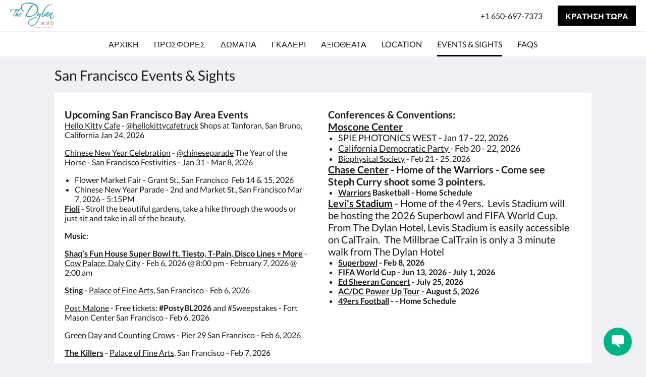

--- FILE ---
content_type: text/html
request_url: https://www.dylansfo.com/el/tours.html
body_size: 23045
content:
<!doctype html><html lang="el" class="no-js"><head prefix="og: http://ogp.me/ns#"><meta charset="utf-8"><meta http-equiv="X-UA-Compatible" content="IE=edge"><meta name="viewport" content="width=device-width, initial-scale=1, maximum-scale=5"><link rel="icon" type="image/x-icon" href="//webbox-assets.siteminder.com/assets/images/favicon-home.ico"><title>San Francisco Events, Sights &amp; Tours | The Dylan Hotel at SFO</title><link rel="canonical" href="https://www.dylansfo.com/el/tours.html"><link rel="alternate" hreflang="ca" href="https://www.dylansfo.com/ca/tours.html"><link rel="alternate" hreflang="zh" href="https://www.dylansfo.com/zh/tours.html"><link rel="alternate" hreflang="tw" href="https://www.dylansfo.com/tw/tours.html"><link rel="alternate" hreflang="da" href="https://www.dylansfo.com/da/tours.html"><link rel="alternate" hreflang="nl" href="https://www.dylansfo.com/nl/tours.html"><link rel="alternate" hreflang="en" href="https://www.dylansfo.com/tours.html"><link rel="alternate" hreflang="fi" href="https://www.dylansfo.com/fi/tours.html"><link rel="alternate" hreflang="fr" href="https://www.dylansfo.com/fr/tours.html"><link rel="alternate" hreflang="de" href="https://www.dylansfo.com/de/tours.html"><link rel="alternate" hreflang="el" href="https://www.dylansfo.com/el/tours.html"><link rel="alternate" hreflang="is" href="https://www.dylansfo.com/is/tours.html"><link rel="alternate" hreflang="id" href="https://www.dylansfo.com/id/tours.html"><link rel="alternate" hreflang="it" href="https://www.dylansfo.com/it/tours.html"><link rel="alternate" hreflang="ja" href="https://www.dylansfo.com/ja/tours.html"><link rel="alternate" hreflang="ko" href="https://www.dylansfo.com/ko/tours.html"><link rel="alternate" hreflang="no" href="https://www.dylansfo.com/no/tours.html"><link rel="alternate" hreflang="pt" href="https://www.dylansfo.com/pt/tours.html"><link rel="alternate" hreflang="ru" href="https://www.dylansfo.com/ru/tours.html"><link rel="alternate" hreflang="es" href="https://www.dylansfo.com/es/tours.html"><link rel="alternate" hreflang="sv" href="https://www.dylansfo.com/sv/tours.html"><link rel="alternate" hreflang="th" href="https://www.dylansfo.com/th/tours.html"><meta name="robots" content="index, follow"><meta name="author" content="The Dylan Hotel at SFO"><meta name="description" content="San Francisco Tourist info: Golden Gate, Fisherman's Wharf, Alcatraz, sightseeing tours. San Francisco events and conferences at the Moscone or San Mateo Event Center. SFMOMA, Asian Art Museum, DeYoung, Legion of Honor Museums. All accessible from the Millbrae BART or CalTrain station."><meta name="keywords" content="hotels SFO, Train to giants game, San Francisco Airport, Millbrae BART, Millbrae train, burlingame, SFO Park n fly, SFO parking, BART Moscone, hotel millbrae bart, millbrae CalTrain, park-sleep-fly, hotel sfo parking, uber to chase center, oracle park"><meta property="og:title" content="San Francisco Events, Sights &amp; Tours"><meta property="og:type" content="website"><meta name="og:description" content="San Francisco Tourist info: Golden Gate, Fisherman's Wharf, Alcatraz, sightseeing tours. San Francisco events and conferences at the Moscone or San Mateo Event Center. SFMOMA, Asian Art Museum, DeYoung, Legion of Honor Museums. All accessible from the Millbrae BART or CalTrain station."><meta name="og:site_name" content="www.dylansfo.com"><meta property="og:locale:alternate" content="ca"><meta property="og:locale:alternate" content="zh"><meta property="og:locale:alternate" content="tw"><meta property="og:locale:alternate" content="da"><meta property="og:locale:alternate" content="nl"><meta property="og:locale:alternate" content="en"><meta property="og:locale:alternate" content="fi"><meta property="og:locale:alternate" content="fr"><meta property="og:locale:alternate" content="de"><meta name="og:locale" content="el"><meta property="og:locale:alternate" content="is"><meta property="og:locale:alternate" content="id"><meta property="og:locale:alternate" content="it"><meta property="og:locale:alternate" content="ja"><meta property="og:locale:alternate" content="ko"><meta property="og:locale:alternate" content="no"><meta property="og:locale:alternate" content="pt"><meta property="og:locale:alternate" content="ru"><meta property="og:locale:alternate" content="es"><meta property="og:locale:alternate" content="sv"><meta property="og:locale:alternate" content="th"><meta property="og:url" content="https://www.dylansfo.com/el/tours.html"><meta property="og:image" content="http://webbox.imgix.net/images/lpcsudkgpkcuocql/4f83d81b-4c20-49f1-9b7d-95edd31a06b8.jpg"><meta name="google-site-verification" content="google-site-verification=gQsTkDsAdtyKFa4oAVsg0v6bZ20NtvjQ5uzSSaZ2djo"><link rel="stylesheet" href="//webbox-assets.siteminder.com/assets/themes/css/themeAllycolorPalette1-fc1799fbb708f233ff7428a4e7cf177a.css"><script defer>window.smcv=window.smcv||{},window.smcv.fireWhenReady=function(n,e){var r,c=0,i=setInterval(function(){try{20===++c&&(console.warn(n+" failed indefinitely. "),clearInterval(i)),r=n.split(".").reduce(function(n,e){return n[e]},window)}catch(e){console.info("retrying..."+c+" "+n)}void 0!==r&&(e(),clearInterval(i))},500)};</script><script>
    window.propertyId= "2e7d9909-f79e-4b05-815d-ff6b1bcb87a4";
</script><script>(function(w,d,s,l,i){w[l]=w[l]||[];w[l].push({'gtm.start':
            new Date().getTime(),event:'gtm.js'});var f=d.getElementsByTagName(s)[0],
        j=d.createElement(s),dl=l!='dataLayer'?'&l='+l:'';j.async=true;j.src=
        'https://www.googletagmanager.com/gtm.js?id='+i+dl;f.parentNode.insertBefore(j,f);
    })(window,document,'script','dataLayer','GTM-WD6VSBF');</script><script defer>
    function initMap() {}
</script><link rel="stylesheet" type="text/css" href="//cdn.jsdelivr.net/npm/swiper@4.0.7/dist/css/swiper.min.css"><link rel="stylesheet" type="text/css" href="//cdn.jsdelivr.net/npm/photoswipe@4.1.2/dist/photoswipe.css"><link rel="stylesheet" type="text/css" href="//cdn.jsdelivr.net/npm/photoswipe@4.1.2/dist/default-skin/default-skin.css"><script type="application/ld+json">{"@context": "http://schema.org","@type": "Hotel","description": "[Αντικατάσταση με σλόγκαν ακινήτου] - [Αντικατάσταση με προσφορά για το ακίνητό σας]","hasMap": "https://maps.googleapis.com/maps/api/staticmap?zoom=15&center=37.59773782,-122.38625900&size=1600x1200&sensor=false&markers=color:blue%7c37.59773782,-122.38625900","address": {"@type": "PostalAddress","addressLocality": "Millbrae","addressRegion": "CA","postalCode": "94030","streetAddress": "110 S El Camino Real","addressCountry": "United States"},"geo": {"@type": "GeoCoordinates","latitude": 37.59773782,"longitude": -122.38625900},"telephone": "+1 650-697-7373","url": "https://www.dylansfo.com","name": "The Dylan Hotel at SFO","starRating": { "@type": "Rating", "ratingValue" : "3.5" }}</script></head><body class="horizontal_logo themeAlly colorPalette1 typography1 buttonStyle2 page-events&amp;Sights lang-el"><header class="navbar navbar-fixed-top navbar-main"><nav class="menu_button"><a href="#" id="menubutton" type="button" class="navbar-toggle" aria-haspopup="true" aria-controls="hamburgerMenu"><span class="sr-only">Toggle navigation</span><span class="icon-bar"></span><span class="icon-bar"></span><span class="icon-bar"></span></a><ul id="hamburgerMenu" role="menu" aria-labelledby="menubutton"><li role="presentation" class="menuitem-language-switcher"></li><li role="presentation" class=" "><a role="menuitem" tabindex="0" href="/el/index.html"><span tabindex="-1">Αρχικη</span></a></li><li role="presentation" class=" "><a role="menuitem" tabindex="0" href="/el/promotions.html"><span tabindex="-1">Προσφορές</span></a></li><li role="presentation" class=" "><a role="menuitem" tabindex="0" href="/el/rooms.html"><span tabindex="-1">Δωματια</span></a></li><li role="presentation" class=" "><a role="menuitem" tabindex="0" href="/el/gallery.html"><span tabindex="-1">Γκαλερι</span></a></li><li role="presentation" class=" "><a role="menuitem" tabindex="0" href="/el/attractions.html"><span tabindex="-1">Αξιοθεατα</span></a></li><li role="presentation" class=" "><a role="menuitem" tabindex="0" href="/el/transportation.html"><span tabindex="-1">Location</span></a></li><li role="presentation" class="hidden-md active"><a role="menuitem" tabindex="0" href="/el/tours.html"><span tabindex="-1">Events &amp; Sights</span></a></li><li role="presentation" class="hidden-md "><a role="menuitem" tabindex="0" href="/el/faq-s.html"><span tabindex="-1">FAQs</span></a></li><li class="more-link visible-md visible-md"><a href="#" role="menuitem" aria-haspopup="true" aria-expanded="false" tabindex="0"><span tabindex="-1"> Περισσότερα <i class="fa fa-caret-down" aria-hidden="true"></i></span></a><ul role="menu" aria-label="Περισσότερα"><li role="presentation" class="visible-md active"><a role="menuitem" tabindex="0" href="/el/tours.html"><span tabindex="-1">Events &amp; Sights</span></a></li><li role="presentation" class="visible-md "><a role="menuitem" tabindex="0" href="/el/faq-s.html"><span tabindex="-1">FAQs</span></a></li></ul></li></ul></nav><div class="logo logo--landscape"><a href="/el/index.html"><picture class="visible-xs logo-xs"><source data-srcset="//webbox.imgix.net/images/lpcsudkgpkcuocql/89f48ad4-2ded-4779-a285-e3bfbd8601a9.jpg?auto=format,compress&amp;fit=crop&amp;crop=entropy&amp;h=34&amp;q=55 1x, //webbox.imgix.net/images/lpcsudkgpkcuocql/89f48ad4-2ded-4779-a285-e3bfbd8601a9.jpg?auto=format,compress&amp;fit=crop&amp;crop=entropy&amp;h=34&amp;dpr=2&amp;q=20 2x"><img class="logo-img visible-xs lazyload" src="//webbox.imgix.net/images/lpcsudkgpkcuocql/89f48ad4-2ded-4779-a285-e3bfbd8601a9.jpg?auto=format,compress&amp;fit=crop&amp;crop=entropy&amp;h=34&amp;q=55" alt="The Dylan Hotel at SFO"></picture><picture class="hidden-xs logo-md"><source data-srcset="//webbox.imgix.net/images/lpcsudkgpkcuocql/89f48ad4-2ded-4779-a285-e3bfbd8601a9.jpg?auto=format,compress&amp;fit=crop&amp;crop=entropy&amp;h=80&amp;q=55 1x, //webbox.imgix.net/images/lpcsudkgpkcuocql/89f48ad4-2ded-4779-a285-e3bfbd8601a9.jpg?auto=format,compress&amp;fit=crop&amp;crop=entropy&amp;h=80&amp;dpr=2&amp;q=20 2x"><img class="logo-img hidden-xs lazyload" src="//webbox.imgix.net/images/lpcsudkgpkcuocql/89f48ad4-2ded-4779-a285-e3bfbd8601a9.jpg?auto=format,compress&amp;fit=crop&amp;crop=entropy&amp;h=80&amp;q=55" alt="The Dylan Hotel at SFO"></picture></a></div><div class="navbar-right"><a href="tel:+1 650-697-7373" class="btn header-contact--btn visible-xs visible-md" tabindex="0" aria-label="Επικοινωνία: +1 650-697-7373"><span tabindex="-1"><span class="fa fa-phone hidden-lg"></span></span></a><a href="tel:+1 650-697-7373" class="btn header-contact--link hidden-xs hidden-md" tabindex="0"><span tabindex="-1"> +1 650-697-7373 </span></a><div role="dialog" id="contactModal" aria-labelledby="contactModalLabel" aria-modal="true" class="hidden"><div class="modal-header"><button class="close" aria-label="Close" onclick="closeDialog(this)" tabindex="0"><span tabindex="-1"><i class="fa fa-close" aria-hidden="true"></i></span></button><h2 id="contactModalLabel">Επικοινωνία</h2></div><div class="modal-body"><div class="modal-body_number"><h3 class="modal-body_label">Αριθμός τηλεφώνου 1</h3><a href="tel:+1 650-697-7373" class="modal-body_link">+1 650-697-7373</a></div></div></div><form class="booking-button-form text-center" target="_blank" action="https://app.thebookingbutton.com/properties/dylanhoteldirect" method="GET" autocomplete="off"><input type="hidden" name="locale" value="el"><input type="hidden" name="referrer" value="canvas"><button type="submit" class="btn btn-primary navbar-btn navbar-booking-btn " tabindex="0"><span tabindex="-1">Κράτηση τώρα</span></button></form></div></header><a href="#afterNavAnchor" data-scroll class="skip-link">Μετάβαση μετά την πλοήγηση</a><nav class="navbar-links"><ul id="menubar" role="menubar"><li role="presentation" class=" "><a role="menuitem" tabindex="0" href="/el/index.html"><span tabindex="-1">Αρχικη</span></a></li><li role="presentation" class=" "><a role="menuitem" tabindex="0" href="/el/promotions.html"><span tabindex="-1">Προσφορές</span></a></li><li role="presentation" class=" "><a role="menuitem" tabindex="0" href="/el/rooms.html"><span tabindex="-1">Δωματια</span></a></li><li role="presentation" class=" "><a role="menuitem" tabindex="0" href="/el/gallery.html"><span tabindex="-1">Γκαλερι</span></a></li><li role="presentation" class=" "><a role="menuitem" tabindex="0" href="/el/attractions.html"><span tabindex="-1">Αξιοθεατα</span></a></li><li role="presentation" class=" "><a role="menuitem" tabindex="0" href="/el/transportation.html"><span tabindex="-1">Location</span></a></li><li role="presentation" class="hidden-md active"><a role="menuitem" tabindex="0" href="/el/tours.html"><span tabindex="-1">Events &amp; Sights</span></a></li><li role="presentation" class="hidden-md "><a role="menuitem" tabindex="0" href="/el/faq-s.html"><span tabindex="-1">FAQs</span></a></li><li class="more-link visible-md visible-md"><a href="#" role="menuitem" aria-haspopup="true" aria-expanded="false" tabindex="0"><span tabindex="-1"> Περισσότερα <i class="fa fa-caret-down" aria-hidden="true"></i></span></a><ul role="menu" aria-label="Περισσότερα"><li role="presentation" class="visible-md active"><a role="menuitem" tabindex="0" href="/el/tours.html"><span tabindex="-1">Events &amp; Sights</span></a></li><li role="presentation" class="visible-md "><a role="menuitem" tabindex="0" href="/el/faq-s.html"><span tabindex="-1">FAQs</span></a></li></ul></li></ul></nav><div id="afterNavAnchor" class="skip-to" tabindex="-1"></div><main><div id="content"><article class="standard-list-page custom-page "><header class="header"><h1 class="page-header"><label for="customSelect" class="page-header_label visible-xs "><span class="page-header_title">San Francisco Events &amp; Sights</span></label><a href="/el/index.html" class="backlink visible-xs"><i class="fa fa-angle-left" aria-label="Επιστροφή στην προηγούμενη σελίδα"></i></a><span class="page-header_title hidden-xs">San Francisco Events &amp; Sights</span></h1></header><section class="container container--white pt-l mt-m"><div class="custom custom-text-left-text-right custom-2col-6-6"><div class="col--text col-6"><h3><strong>Upcoming San Francisco Bay Area Events</strong></h3><p><a href="https://www.sanrio.com/blogs/hellokittycafe/hello-kitty-cafe-trucks?srsltid=AfmBOoqPi13cMlnhE6r5vFNBjXC387MIUEGElq085XekQmqzzypgus_6">Hello Kitty Cafe</a> - <a href="https://www.instagram.com/hellokittycafetruck/?hl=en">@hellokittycafetruck</a>&nbsp;Shops at Tanforan, San Bruno, California Jan 24, 2026</p><p><a href="https://chineseparade.com/">Chinese New Year Celebration</a>&nbsp;- <a href="//@chineseparade">@chineseparade</a> The Year of the Horse - San Francisco Festivities - Jan 31 - Mar 8, 2026</p><ul><li>Flower Market Fair - Grant St., San Francisco&nbsp;&nbsp;Feb 14 &amp; 15,&nbsp;2026</li><li>Chinese New Year Parade - 2nd and Market St., San Francisco Mar 7, 2026 - 5:15PM</li></ul><p><a href="https://filoli.org/"><strong>Fioli</strong></a>&nbsp;- Stroll the beautiful gardens, take a hike through the woods or just sit and take in all of the beauty.</p><p><strong>Music</strong>:</p><p><a href="https://www.cowpalace.com/event/shaqs-fun-house-super-bowl-ft-tiesto-t-pain-disco-lines-more/"><strong>Shaq’s Fun House Super Bowl ft. Tiesto, T-Pain, Disco Lines + More</strong></a>&nbsp;-<br><a href="https://www.cowpalace.com/cow-palace-arena-event-center/upcoming-events/">Cow Palace, Daly City</a> - Feb&nbsp;6, 2026 @ 8:00 pm&nbsp;-&nbsp;February 7, 2026 @ 2:00 am</p><p><strong><a href="https://www.palaceoffinearts.org/event/super-bowl-lx-studio-60---sting">Sting</a></strong> - <a href="https://www.palaceoffinearts.org/">Palace of Fine Arts</a>, San Francisco - Feb 6, 2026</p><p><a href="https://www.postmalone.com/">Post Malone</a> - Free tickets: <strong>#PostyBL2026</strong>&nbsp;and #Sweepstakes - Fort Mason Center San Francisco - Feb 6, 2026</p><p><a href="https://greenday.com/">Green Day</a> and <a href="https://www.countingcrows.com/">Counting Crows</a> - Pier 29 San Francisco - Feb 6, 2026</p><p><strong><a href="https://www.palaceoffinearts.org/event/super-bowl-lx-studio-60---the-killers">The Killers</a></strong> - <a href="//www.palaceoffinearts.org/">Palace of Fine Arts</a>, San Francisco - Feb 7, 2026</p><p><a href="https://www.sfbayareasuperbowl.com/super-bowl-lx-events/bahc-live-chris-stapleton"><strong>Chris Stapleton &amp; Sierra Ferrel</strong>l - Bill Graham Civic Auditorium<strong> - Feb 7, 2026</strong></a></p><p><a href="https://www.buntmusic.com/"><strong>Bunt</strong></a> - <a href="https://www.cowpalace.com/cow-palace-arena-event-center/upcoming-events/">Cow Palace</a>, Daly City - May 2, 2026 8 PM<br>Click&nbsp;<strong><a target="_blank" href="https://apeconcerts.com/events/bunt-260502/">HERE&nbsp;</a></strong>for tickets<br>Click&nbsp;<strong><a target="_blank" href="https://apeconcerts.com/events/bunt-260502/">HERE</a></strong>&nbsp;for event information</p><p><strong><a href="//www.levisstadium.com/event/ed-sheeran/">Ed Sheeran Concert</a>&nbsp;- &nbsp;</strong><a href="https://www.chasecenter.com/events/">Chase Center</a><strong> - July 25, 2026</strong></p><p><strong><a href="//www.levisstadium.com/event/ac-dc-power-up-tour/">AC/DC Power Up Tour</a>&nbsp;- </strong><a href="https://www.chasecenter.com/events/">Chase Center</a><strong> - August 5, 2026</strong></p><p><strong>Museums:</strong></p><h3><a href="https://www.famsf.org/"><strong>DeYoung</strong></a></h3><p><a href="https://www.famsf.org/">Art of Manga</a> - Sep 27, 2025 - Jan 25, 2026</p><h3><strong><a href="//famsf.org">The Legion of Honor</a></strong></h3><p><a href="https://www.famsf.org/exhibitions/ferlinghetti-san-francisco">Ferlinghetti for San Francisco</a>&nbsp;- Jul 19, 2025 - Mar 22, 2026</p><p><a href="https://www.famsf.org/exhibitions/manet-morisot">Manet and Morisot</a>&nbsp;- Oct 11, 2025 - Mar 1, 2026</p><h3><strong><a href="https://www.sfmoma.org/exhibitions/">SFMOMA</a></strong></h3><p><a href="https://asianart.org/"><strong>Asian Art Museum</strong></a></p><h3>San Francisco CityPASS -&nbsp;<a target="_blank" href="https://www.citypass.com/san-francisco?mv_source=sfmoma&amp;campaign=visit">Save up to 46%</a></h3><h3>San Francisco Go City -&nbsp;<a target="blank" href="https://gocity.com/san-francisco/en-us?utm_medium=affiliate&amp;utm_source=partnerize&amp;utm_campaign=gocity&amp;utm_adcampaigngroup=gocity&amp;utm_publisher=sfmoma&amp;utm_referrer=https%3A%2F%2Fwww.sfmoma.org%2F&amp;utm_content=Content&amp;utm_creative=0">Save up to 50%</a>​</h3><h3>&nbsp;</h3></div><div class="col--text col-6"><h3><strong>Conferences &amp; Conventions:</strong></h3><h3><a href="//www.moscone.com"><strong>Moscone Center</strong></a></h3><ul><li><h4>SPIE PHOTONICS WEST - Jan 17 - 22, 2026</h4></li><li><h4><a href="https://cdpconvention.org/">California Democratic Party </a>- Feb 20 - 22, 2026</h4></li><li><a href="https://www.biophysics.org/2026meeting#/">Biophysical Society</a> - Feb 21 - 25, 2026</li></ul><h3><strong><a href="//www.chasecenter.com">Chase Center</a>&nbsp;- Home of the Warriors - Come see Steph Curry shoot some 3 pointers.</strong></h3><ul><li><strong><a href="https://www.chasecenter.com/events/">Warriors</a> Basketball - Home Schedule</strong></li></ul><h3><a href="//www.levisstadium.com"><strong>Levi's Stadium</strong></a>&nbsp;- Home of the 49ers.&nbsp; Levis Stadium will be hosting the 2026 Superbowl and FIFA World Cup.&nbsp; From The Dylan Hotel, Levis Stadium is easily accessible on CalTrain.&nbsp; The Millbrae CalTrain is only a 3 minute walk from The Dylan Hotel<strong></strong></h3><ul><li><strong><a href="//www.levisstadium.com/event/super-bowl-lx/">Superbowl</a> - Feb 8, 2026</strong></li><li><strong><a href="//www.levisstadium.com/event/fifa-world-cup-group-stage-2026-06-13/">FIFA World Cup</a> - Jun 13, 2026 - July 1, 2026</strong></li><li><strong><a href="//www.levisstadium.com/event/ed-sheeran/">Ed Sheeran Concert</a> - July 25, 2026</strong></li><li><strong><a href="//www.levisstadium.com/event/ac-dc-power-up-tour/">AC/DC Power Up Tour</a> - August 5, 2026</strong></li><li><strong><a href="//www.49ers.com/schedule/">49ers Football</a>&nbsp;-&nbsp;- Home Schedule</strong></li></ul></div></div><div class="custom custom-image-left-text-right custom-2col-6-6"><div class="col-6"><ul><li><picture><source media="(max-width: 375px)" data-srcset="//webbox.imgix.net/images/lpcsudkgpkcuocql/787c9ef2-f502-4b6f-9528-027c80f1ea5c.webp?auto=format,compress&amp;fit=crop&amp;crop=entropy&amp;w=335&amp;q=55 1x, //webbox.imgix.net/images/lpcsudkgpkcuocql/787c9ef2-f502-4b6f-9528-027c80f1ea5c.webp?auto=format,compress&amp;fit=crop&amp;crop=entropy&amp;w=335&amp;dpr=2&amp;q=20 2x"><source media="(min-width: 376px) and (max-width:768px)" data-srcset="//webbox.imgix.net/images/lpcsudkgpkcuocql/787c9ef2-f502-4b6f-9528-027c80f1ea5c.webp?auto=format,compress&amp;fit=crop&amp;crop=entropy&amp;w=728&amp;q=55 1x, //webbox.imgix.net/images/lpcsudkgpkcuocql/787c9ef2-f502-4b6f-9528-027c80f1ea5c.webp?auto=format,compress&amp;fit=crop&amp;crop=entropy&amp;w=728&amp;dpr=2&amp;q=20 2x"><source media="(min-width: 769px)" data-srcset="//webbox.imgix.net/images/lpcsudkgpkcuocql/787c9ef2-f502-4b6f-9528-027c80f1ea5c.webp?auto=format,compress&amp;fit=crop&amp;crop=entropy&amp;w=986&amp;q=55 1x, //webbox.imgix.net/images/lpcsudkgpkcuocql/787c9ef2-f502-4b6f-9528-027c80f1ea5c.webp?auto=format,compress&amp;fit=crop&amp;crop=entropy&amp;w=986&amp;dpr=2&amp;q=20 2x"><img src="[data-uri]" data-src="//webbox.imgix.net/images/lpcsudkgpkcuocql/787c9ef2-f502-4b6f-9528-027c80f1ea5c.webp?auto=format,compress&amp;fit=crop&amp;crop=entropy&amp;w=335" class="lazyload" aria-hidden="true" alt="Superbowl 2026 at Levis Stadium--Take #CalTrain from The Dylan Hotel"></picture></li></ul></div><div class="col--text col-6"><h2><strong>Super Bowl LX in 2026 at Levi’s Stadium</strong></h2><p>Get ready for the excitement of Super Bowl 2026 at <a href="//levisstadium.com/">Levi’s Stadium</a>—just a convenient ride from The Dylan Hotel at SFO. Stay minutes from the <a href="https://www.flysfo.com/">SFO airport </a>with easy access to <a href="https://www.bart.gov/">BART</a>, <a href="https://www.caltrain.com/">Caltrain</a>, rideshare, and highways, making travel to San Francisco and Santa Clara simple and stress-free. &nbsp;</p><ul><li>Millbrae <a href="https://www.bart.gov/">BART</a> to San Francisco BART Stations: Civic, Powell, Montgomery or Embarcadero. 20-25 minutes</li><li>Millbrae <a href="https://www.caltrain.com/?active_tab=trip_planner_tab&amp;origin=Millbrae+Caltrain&amp;destination=Levis+Stadium">CalTrain</a> to Mountain View. Transfer to the VTA line straight to Levi’s Stadium. 45 - 60 minutes</li></ul><p>Enjoy comfortable boutique accommodations, walkable dining in charming Burlingame, and quick connections to local Super Bowl events, fan experiences, and Bay Area attractions. The Dylan puts you close to the action while offering a relaxed retreat away from the crowds.</p><h3><strong>Key Events &amp; Locations:</strong></h3><ul><li>The Game:&nbsp;<a href="https://levisstadium.com/">Levi's Stadium</a>, Santa Clara.</li><li><a href="https://www.google.com/search?q=Super+Bowl+Experience&amp;rlz=1C9BKJA_enUS794US794&amp;hl=en-US&amp;sourceid=chrome-mobile&amp;ie=UTF-8&amp;mstk=[base64]&amp;csui=3&amp;ved=2ahUKEwirsLS6gLaRAxXdIzQIHVjSLgAQgK4QegQIAxAC">Super Bowl Experience</a>:&nbsp;Moscone Center (SF), Feb 3-7, 2026.</li><li><a href="https://www.google.com/search?q=Super+Bowl+Opening+Night&amp;rlz=1C9BKJA_enUS794US794&amp;hl=en-US&amp;sourceid=chrome-mobile&amp;ie=UTF-8&amp;mstk=[base64]&amp;csui=3&amp;ved=2ahUKEwirsLS6gLaRAxXdIzQIHVjSLgAQgK4QegQIAxAE">Super Bowl Opening Night</a>:&nbsp;San Jose Convention Center, featuring players/coaches.</li><li><a href="https://www.google.com/search?q=NFL+Honors&amp;rlz=1C9BKJA_enUS794US794&amp;hl=en-US&amp;sourceid=chrome-mobile&amp;ie=UTF-8&amp;mstk=[base64]&amp;csui=3&amp;ved=2ahUKEwirsLS6gLaRAxXdIzQIHVjSLgAQgK4QegQIAxAG">NFL Honors</a>&nbsp;&amp; Community Programs:&nbsp;Across the Bay Area.</li><li><a href="https://www.google.com/search?q=Taste+of+the+NFL&amp;rlz=1C9BKJA_enUS794US794&amp;hl=en-US&amp;sourceid=chrome-mobile&amp;ie=UTF-8&amp;mstk=[base64]&amp;csui=3&amp;ved=2ahUKEwirsLS6gLaRAxXdIzQIHVjSLgAQgK4QegQIAxAI">Taste of the NFL</a>:&nbsp;The Hibernia (SF), featuring chefs &amp; NFL Legends.&nbsp;</li></ul><h3><strong>What to Expect:</strong></h3><ul><li>Fan Festivities:&nbsp;Immersive exhibits, player meet-and-greets, entertainment.</li><li>Merch &amp; Decor:&nbsp;Iconic LX Roman numeral installations throughout the Bay Area.</li><li>Official Hospitality:&nbsp;<a href="//www.ticketmaster.com">Ticketmaster</a> and On Location offer packages with premium access.</li><li>Transportation Info:&nbsp;Updates on Muni, <a href="https://www.bart.gov/">BART</a>, <a href="https://www.caltrain.com/">Caltrain</a>, and road closures via SF.gov.</li></ul><h3><strong>How to Stay Updated:</strong></h3><ul><li>Official Sites:&nbsp;<a href="//sfbayareasuperbowl.com">sfbayareasuperbowl.com</a> (Bay Area Host Committee)</li><li>City Info:&nbsp;<a href="//sf.gov/super-bowl-lx-2026">sf.gov/super-bowl-lx-2026</a> for public safety/transport.&nbsp;</li></ul></div></div><div class="custom custom-image-left-text-right custom-2col-6-6"><div class="col-6"><ul><li><picture><source media="(max-width: 375px)" data-srcset="//webbox.imgix.net/images/lpcsudkgpkcuocql/9d065100-58a5-4edd-a5a4-f706d57c5f8a.jpg?auto=format,compress&amp;fit=crop&amp;crop=entropy&amp;w=335&amp;q=55 1x, //webbox.imgix.net/images/lpcsudkgpkcuocql/9d065100-58a5-4edd-a5a4-f706d57c5f8a.jpg?auto=format,compress&amp;fit=crop&amp;crop=entropy&amp;w=335&amp;dpr=2&amp;q=20 2x"><source media="(min-width: 376px) and (max-width:768px)" data-srcset="//webbox.imgix.net/images/lpcsudkgpkcuocql/9d065100-58a5-4edd-a5a4-f706d57c5f8a.jpg?auto=format,compress&amp;fit=crop&amp;crop=entropy&amp;w=728&amp;q=55 1x, //webbox.imgix.net/images/lpcsudkgpkcuocql/9d065100-58a5-4edd-a5a4-f706d57c5f8a.jpg?auto=format,compress&amp;fit=crop&amp;crop=entropy&amp;w=728&amp;dpr=2&amp;q=20 2x"><source media="(min-width: 769px)" data-srcset="//webbox.imgix.net/images/lpcsudkgpkcuocql/9d065100-58a5-4edd-a5a4-f706d57c5f8a.jpg?auto=format,compress&amp;fit=crop&amp;crop=entropy&amp;w=986&amp;q=55 1x, //webbox.imgix.net/images/lpcsudkgpkcuocql/9d065100-58a5-4edd-a5a4-f706d57c5f8a.jpg?auto=format,compress&amp;fit=crop&amp;crop=entropy&amp;w=986&amp;dpr=2&amp;q=20 2x"><img src="[data-uri]" data-src="//webbox.imgix.net/images/lpcsudkgpkcuocql/9d065100-58a5-4edd-a5a4-f706d57c5f8a.jpg?auto=format,compress&amp;fit=crop&amp;crop=entropy&amp;w=335" class="lazyload" aria-hidden="true" alt="San Francisco Bay Trail is a 5 minute walk from The Dylan #sfo #bart #caltrain #millbrae"></picture></li></ul></div><div class="col--text col-6"><h2><strong>The Best Sites to See Near SFO: Top Things To Do Just Minutes from The Dylan Hotel at SFO and San Francisco Airport</strong><br><br>Staying at The Dylan Hotel at SFO? Discover the best things to do within minutes—from waterfront parks to gardens, beaches, and dining on the Peninsula.</h2><p>When you stay at <strong>The Dylan Hotel at SFO</strong>, you’re not just close to the airport—you’re steps away from some of the most relaxing, scenic, and culturally rich spots on the San Francisco Peninsula. Whether you're here for a quick layover, a business trip, or a weekend escape, our central Millbrae location makes it easy to explore the best sites near <strong>San Francisco International Airport</strong> without long commutes or city traffic.</p><p>Here are the <strong>top attractions within 5–20 minutes of The Dylan</strong>, perfect for filling a few hours or planning a full day of discovery.</p><h2><strong>1. <a href="https://mtc.ca.gov/operations/regional-trails-parks/san-francisco-bay-trail/bay-trail-interactive-maphttps://mtc.ca.gov/operations/regional-trails-parks/san-francisco-bay-trail/bay-trail-interactive-map">Bayfront Park</a> – Walkable Waterfront Views Near The Dylan Hotel</strong></h2><h4><strong>Distance from The Dylan Hotel:</strong> 5 minutes<br><strong>Keywords:</strong> bayfront park millbrae, plane watching near sfo, things to do in Millbrae</h4><p>Just a short drive—or a pleasant walk—away, <strong>Bayfront Park</strong> is one of the best waterfront spots on the Peninsula. Watch planes glide in over the Bay, take a peaceful stroll, or unwind after a long travel day with wide-open views and fresh air.</p><h2><strong>2. <a href="https://curiodyssey.org/">Coyote Point Recreation Area &amp; CuriOdyssey</a> – Family-Friendly Adventure</strong></h2><p><strong>Distance from The Dylan Hotel:</strong> 10 minutes</p><p>If you’re traveling with kids or looking for a relaxing outdoor escape, <strong>Coyote Point</strong> offers breezy walking paths, marina views, picnic lawns, and the beloved <strong>CuriOdyssey</strong> science and wildlife center. It’s an easy, stress-free outing close to the hotel.</p><h2><strong>3. <a href="https://burlingame.org/702/Dining-Shopping">Burlingame Avenue</a> – Charming Local Dining &amp; Shopping</strong></h2><p><strong>Distance from The Dylan Hotel:</strong> 8 minutes<br><strong>Keywords:</strong> burlingame avenue shopping, restaurants near sfo, things to do near millbrae hotels</p><p>Guests love strolling <strong>Burlingame Avenue</strong>, a lively downtown filled with boutiques, cafés, bakeries, and restaurants. Whether you’re looking for a quick breakfast, a casual lunch, or a memorable dinner, it’s one of the best places to experience Peninsula charm.</p><h2><strong>4. <a href="https://filoli.org/visit/?gad_source=1&amp;gad_campaignid=21671679043&amp;gclid=Cj0KCQiA9OnJBhD-ARIsAPV51xPb6UyYNGfXZZ2twU4Y2OtM8I9ZiyYNdnIbDCki9ZY6F5it1ch8-3gaAueYEALw_wcB">Filoli Historic House &amp; Garden</a> – A Perfect Day Trip Near SFO</strong></h2><p><strong>Distance from The Dylan Hotel:</strong> ~20 minutes</p><p>One of the most stunning historic estates in Northern California, <strong>Filoli</strong> offers elegant gardens, seasonal events, and miles of scenic trails. It’s a great way to spend a morning or afternoon before returning to the comfort of your room at The Dylan.</p><h2><strong>5. Oyster Point Marina – Quiet Coastal Relaxation</strong></h2><p><strong>Distance from The Dylan Hotel:</strong> 12 minutes</p><p>Looking for a low-key waterfront walk? <strong>Oyster Point Marina</strong> in South San Francisco offers peaceful shoreline trails, sailboats bobbing in the marina, and incredible Bay views. It’s a favorite local escape that feels worlds away from the airport.</p><h2><strong>6. San Bruno Mountain – The Peninsula’s Best Panoramic Views</strong></h2><p><strong>Distance from The Dylan Hotel:</strong> 15 minutes<br><strong>Keywords:</strong> san bruno mountain hike, viewpoints near sfo</p><p>If you enjoy light hiking, <strong>San Bruno Mountain</strong> offers sweeping views of the Peninsula, downtown San Francisco, and the Bay. Trails range from easy to moderate—perfect for getting outdoors before or after flights.</p><h2><strong>7. <a href="https://dsma.org/">Downtown San Mateo</a> – A Food Lover’s Paradise</strong></h2><p><strong>Distance from The Dylan Hotel:</strong> 15 minutes</p><p>San Mateo’s vibrant food scene is one of the best in the Bay Area, featuring Michelin-recognized restaurants, ramen bars, tapas, craft cocktails, and artisan dessert shops. If you’re craving something special, this nearby dining district won’t disappoint.</p><h2><strong>8. Pacifica State Beach – The Closest Ocean Beach to The Dylan</strong></h2><p><strong>Distance from The Dylan Hotel:</strong> ~20 minutes<br><strong>Keywords:</strong> beach near sfo, pacifica beach, coastal activities near millbrae</p><p>Escape to the ocean with a quick trip to <strong>Linda Mar Beach</strong> in Pacifica. Watch surfers, explore the coastline, or enjoy a coffee with a view. It’s one of the easiest ways for guests to experience the Pacific Coast.</p><h2><strong>9. The San Francisco Bay Trail – Walk, Jog, or Bike Along the Coast</strong></h2><p><strong>Distance from The Dylan Hotel:</strong> 5–10 minutes</p><p>The nearby sections of the <strong>Bay Trail</strong> offer miles of waterfront paths ideal for walkers, joggers, and cyclists. With the Bay on one side and airplanes soaring above, it’s an iconic SFO-area experience.</p><h2><strong>10. San Mateo Japanese Garden – A Quiet Urban Oasis</strong></h2><p><strong>Distance from The Dylan Hotel:</strong> 15 minutes</p><p>If you’re looking for a peaceful moment, the <strong>San Mateo Japanese Garden</strong> is a beautifully landscaped hideaway featuring koi ponds, bridges, and traditional design. Perfect for photos or quiet reflection.</p></div></div><div class="custom custom-text"><div class="col-12"><h2><strong>San Francisco Peninsula</strong></h2><h3>Discover the best sights minutes from San Francisco International Airport (SFO), and south of San Francisco.&nbsp;Sights worth exploring, dishes worth savoring, and memorable experiences at every turn.</h3><h3><a href="https://www.thesanfranciscopeninsula.com/blog/">Follow the San Francisco Peninsula Blog</a></h3><h3><a href="https://issuu.com/wanderlustcontentstudio/docs/san_francisco_peninsula_magazine_issue_1?fr=sODk1YTg0MjIxNTI"><strong>San Francisco Peninsula Magazine</strong></a></h3><h3>Discover our fabulous San Mateo County, bordering San Francisco, Santa Clara and Santa Cruz Counties.<br><br>From the San Francisco Bay Trails, scenic Redwoods to the stunning Pacific Ocean.&nbsp; Take a drive, train, bike or a stroll in this beautiful county.&nbsp; Enjoy amazing food from every corner of the world to local shops and and quaint neighborhoods.</h3><h3>Click here to find our local favorites:&nbsp; <a href="https://issuu.com/wanderlustcontentstudio/docs/san_francisco_peninsula_magazine_issue_1?fr=sODk1YTg0MjIxNTI">San Francisco Peninsula Magazine</a></h3><h3>&nbsp;</h3><p>&nbsp;</p><h3><br><br>&nbsp;</h3></div></div><div class="custom custom-image-left-text-right custom-2col-4-8"><div class="col-4"><ul><li><picture><source media="(max-width: 375px)" data-srcset="//webbox.imgix.net/images/lpcsudkgpkcuocql/7ff4a958-ab9e-4c4d-9bf3-6d0e4e20000c.jpg?auto=format,compress&amp;fit=crop&amp;crop=entropy&amp;w=335&amp;q=55 1x, //webbox.imgix.net/images/lpcsudkgpkcuocql/7ff4a958-ab9e-4c4d-9bf3-6d0e4e20000c.jpg?auto=format,compress&amp;fit=crop&amp;crop=entropy&amp;w=335&amp;dpr=2&amp;q=20 2x"><source media="(min-width: 376px) and (max-width:768px)" data-srcset="//webbox.imgix.net/images/lpcsudkgpkcuocql/7ff4a958-ab9e-4c4d-9bf3-6d0e4e20000c.jpg?auto=format,compress&amp;fit=crop&amp;crop=entropy&amp;w=728&amp;q=55 1x, //webbox.imgix.net/images/lpcsudkgpkcuocql/7ff4a958-ab9e-4c4d-9bf3-6d0e4e20000c.jpg?auto=format,compress&amp;fit=crop&amp;crop=entropy&amp;w=728&amp;dpr=2&amp;q=20 2x"><source media="(min-width: 769px)" data-srcset="//webbox.imgix.net/images/lpcsudkgpkcuocql/7ff4a958-ab9e-4c4d-9bf3-6d0e4e20000c.jpg?auto=format,compress&amp;fit=crop&amp;crop=entropy&amp;w=986&amp;q=55 1x, //webbox.imgix.net/images/lpcsudkgpkcuocql/7ff4a958-ab9e-4c4d-9bf3-6d0e4e20000c.jpg?auto=format,compress&amp;fit=crop&amp;crop=entropy&amp;w=986&amp;dpr=2&amp;q=20 2x"><img src="[data-uri]" data-src="//webbox.imgix.net/images/lpcsudkgpkcuocql/7ff4a958-ab9e-4c4d-9bf3-6d0e4e20000c.jpg?auto=format,compress&amp;fit=crop&amp;crop=entropy&amp;w=335" class="lazyload" aria-hidden="true" alt="The Dylan Hotel at SFO - Golden Gate Bridge, San Francisco,"></picture></li><li><picture><source media="(max-width: 375px)" data-srcset="//webbox.imgix.net/images/lpcsudkgpkcuocql/988917f4-ff0d-47f1-b8bf-eb6e07047733.jpg?auto=format,compress&amp;fit=crop&amp;crop=entropy&amp;w=335&amp;q=55 1x, //webbox.imgix.net/images/lpcsudkgpkcuocql/988917f4-ff0d-47f1-b8bf-eb6e07047733.jpg?auto=format,compress&amp;fit=crop&amp;crop=entropy&amp;w=335&amp;dpr=2&amp;q=20 2x"><source media="(min-width: 376px) and (max-width:768px)" data-srcset="//webbox.imgix.net/images/lpcsudkgpkcuocql/988917f4-ff0d-47f1-b8bf-eb6e07047733.jpg?auto=format,compress&amp;fit=crop&amp;crop=entropy&amp;w=728&amp;q=55 1x, //webbox.imgix.net/images/lpcsudkgpkcuocql/988917f4-ff0d-47f1-b8bf-eb6e07047733.jpg?auto=format,compress&amp;fit=crop&amp;crop=entropy&amp;w=728&amp;dpr=2&amp;q=20 2x"><source media="(min-width: 769px)" data-srcset="//webbox.imgix.net/images/lpcsudkgpkcuocql/988917f4-ff0d-47f1-b8bf-eb6e07047733.jpg?auto=format,compress&amp;fit=crop&amp;crop=entropy&amp;w=986&amp;q=55 1x, //webbox.imgix.net/images/lpcsudkgpkcuocql/988917f4-ff0d-47f1-b8bf-eb6e07047733.jpg?auto=format,compress&amp;fit=crop&amp;crop=entropy&amp;w=986&amp;dpr=2&amp;q=20 2x"><img src="[data-uri]" data-src="//webbox.imgix.net/images/lpcsudkgpkcuocql/988917f4-ff0d-47f1-b8bf-eb6e07047733.jpg?auto=format,compress&amp;fit=crop&amp;crop=entropy&amp;w=335" class="lazyload" aria-hidden="true" alt="The Dylan Hotel- Cable Car close to the Powell BART Station."></picture></li></ul></div><div class="col--text col-8"><h2><strong>San Francisco City Tour</strong></h2><p>San Francisco is a city of spectacular views, a variety of cultures and quaint neighborhoods.&nbsp;</p><p><strong>Highlights:</strong></p><ul><li>Land’s End,&nbsp;Sutro Baths&nbsp;&amp; the Pacific Ocean</li><li>Golden Gate Bridge &amp;&nbsp;Golden Gate Park</li><li>Chinatown</li><li>Fisherman's Wharf</li><li>Victorian homes</li><li>North Beach</li><li>Presidio&nbsp;National Park</li></ul><p><strong><em>Adults: $73&nbsp;/&nbsp; Children: $63</em></strong></p><p><!--[if gte vml 1]><v:shapetype id="_x0000_t75" coordsize="21600,21600" o:spt="75" o:preferrelative="t" path="m@4@5l@4@11@9@11@9@5xe" filled="f" stroked="f"><v:stroke joinstyle="miter"/><v:formulas><v:f eqn="if lineDrawn pixelLineWidth 0"/><v:f eqn="sum @0 1 0"/><v:f eqn="sum 0 0 @1"/><v:f eqn="prod @2 1 2"/><v:f eqn="prod @3 21600 pixelWidth"/><v:f eqn="prod @3 21600 pixelHeight"/><v:f eqn="sum @0 0 1"/><v:f eqn="prod @6 1 2"/><v:f eqn="prod @7 21600 pixelWidth"/><v:f eqn="sum @8 21600 0"/><v:f eqn="prod @7 21600 pixelHeight"/><v:f eqn="sum @10 21600 0"/></v:formulas><v:path o:extrusionok="f" gradientshapeok="t" o:connecttype="rect"/><o:lock v:ext="edit" aspectratio="t"/></v:shapetype><v:shape id="_x0000_i1025" type="#_x0000_t75" style='width:63.75pt; height:64.5pt'><v:imagedata src="file:///C:\Users\CHRIST~2\AppData\Local\Temp\msohtmlclip1\01\clip_image001.jpg" o:title="palace 2" cropleft="2700f" cropright="10800f"/></v:shape><![endif]--></p></div></div><div class="custom custom-image-left-text-right custom-2col-4-8"><div class="col-4"><ul><li><picture><source media="(max-width: 375px)" data-srcset="//webbox.imgix.net/images/lpcsudkgpkcuocql/4207aaff-a1bb-492b-a495-5e2804a9323e.jpg?auto=format,compress&amp;fit=crop&amp;crop=entropy&amp;w=335&amp;q=55 1x, //webbox.imgix.net/images/lpcsudkgpkcuocql/4207aaff-a1bb-492b-a495-5e2804a9323e.jpg?auto=format,compress&amp;fit=crop&amp;crop=entropy&amp;w=335&amp;dpr=2&amp;q=20 2x"><source media="(min-width: 376px) and (max-width:768px)" data-srcset="//webbox.imgix.net/images/lpcsudkgpkcuocql/4207aaff-a1bb-492b-a495-5e2804a9323e.jpg?auto=format,compress&amp;fit=crop&amp;crop=entropy&amp;w=728&amp;q=55 1x, //webbox.imgix.net/images/lpcsudkgpkcuocql/4207aaff-a1bb-492b-a495-5e2804a9323e.jpg?auto=format,compress&amp;fit=crop&amp;crop=entropy&amp;w=728&amp;dpr=2&amp;q=20 2x"><source media="(min-width: 769px)" data-srcset="//webbox.imgix.net/images/lpcsudkgpkcuocql/4207aaff-a1bb-492b-a495-5e2804a9323e.jpg?auto=format,compress&amp;fit=crop&amp;crop=entropy&amp;w=986&amp;q=55 1x, //webbox.imgix.net/images/lpcsudkgpkcuocql/4207aaff-a1bb-492b-a495-5e2804a9323e.jpg?auto=format,compress&amp;fit=crop&amp;crop=entropy&amp;w=986&amp;dpr=2&amp;q=20 2x"><img src="[data-uri]" data-src="//webbox.imgix.net/images/lpcsudkgpkcuocql/4207aaff-a1bb-492b-a495-5e2804a9323e.jpg?auto=format,compress&amp;fit=crop&amp;crop=entropy&amp;w=335" class="lazyload" aria-hidden="true" alt="Alcatraz Island Tours from Embarcadero. BART Station is close to The Dylan Hotel at SFO"></picture></li></ul></div><div class="col--text col-8"><h2><a href="https://www.cityexperiences.com/san-francisco/city-cruises/alcatraz/"><strong>Alcatraz Tour</strong></a></h2><p>Alcatraz tours are very popular and sell-out days in advance during the summer. We recommend that you book in advance and direct. This will insure that you get the day and time you want, plus you can print your ticket at home and avoid lines.&nbsp;</p><p>A nice option is to take the San&nbsp;Francisco or Muir Woods Tour in the morning (ends by 1:00 PM) and the&nbsp;Alcatraz tour in the afternoon or evening. The tour bus can drop you off at Fisherman's&nbsp;Wharf and you can walk to Pier 33 to catch the ferry to Alcatraz.</p><p>The Alcatraz tour takes 2- hours.&nbsp;An easy option is to take BART back to the hotel. BART: Embarcadero (12 minute walk or take the F trolley) to Millbrae (walk 75 yards south to hotel).</p></div></div><div class="custom custom-image-left-text-right custom-2col-4-8"><div class="col-4"><ul><li><picture><source media="(max-width: 375px)" data-srcset="//webbox.imgix.net/images/lpcsudkgpkcuocql/aa7ea0b3-0d28-4b94-8d8c-17211b8be703.jpeg?auto=format,compress&amp;fit=crop&amp;crop=entropy&amp;w=335&amp;q=55 1x, //webbox.imgix.net/images/lpcsudkgpkcuocql/aa7ea0b3-0d28-4b94-8d8c-17211b8be703.jpeg?auto=format,compress&amp;fit=crop&amp;crop=entropy&amp;w=335&amp;dpr=2&amp;q=20 2x"><source media="(min-width: 376px) and (max-width:768px)" data-srcset="//webbox.imgix.net/images/lpcsudkgpkcuocql/aa7ea0b3-0d28-4b94-8d8c-17211b8be703.jpeg?auto=format,compress&amp;fit=crop&amp;crop=entropy&amp;w=728&amp;q=55 1x, //webbox.imgix.net/images/lpcsudkgpkcuocql/aa7ea0b3-0d28-4b94-8d8c-17211b8be703.jpeg?auto=format,compress&amp;fit=crop&amp;crop=entropy&amp;w=728&amp;dpr=2&amp;q=20 2x"><source media="(min-width: 769px)" data-srcset="//webbox.imgix.net/images/lpcsudkgpkcuocql/aa7ea0b3-0d28-4b94-8d8c-17211b8be703.jpeg?auto=format,compress&amp;fit=crop&amp;crop=entropy&amp;w=986&amp;q=55 1x, //webbox.imgix.net/images/lpcsudkgpkcuocql/aa7ea0b3-0d28-4b94-8d8c-17211b8be703.jpeg?auto=format,compress&amp;fit=crop&amp;crop=entropy&amp;w=986&amp;dpr=2&amp;q=20 2x"><img src="[data-uri]" data-src="//webbox.imgix.net/images/lpcsudkgpkcuocql/aa7ea0b3-0d28-4b94-8d8c-17211b8be703.jpeg?auto=format,compress&amp;fit=crop&amp;crop=entropy&amp;w=335" class="lazyload" aria-hidden="true" alt="image"></picture></li></ul></div><div class="col--text col-8"><h2><a href="https://www.viator.com/tours/San-Francisco/San-Francisco-Chinatown-Food-Tour/d651-6242P5?m=28353&amp;supag=76382119171&amp;supca=1939178107&amp;supsc=dsa-649086883411&amp;supai=420120885750&amp;supdv=c&amp;supnt=g&amp;suplp=9031981&amp;supli=&amp;supti=dsa-649086883411&amp;tsem=true&amp;supci=dsa-649086883411&amp;supap1=&amp;supap2=&amp;gclid=CjwKCAjwqZSlBhBwEiwAfoZUIAkDmygyTxkdDNbn1bG3mlqdOvWn9EQe2_u26iS45THFHf7ous_suhoCwNEQAvD_BwE"><strong>Chinatown Food &amp; History Walking Tour</strong></a></h2><p>A walking tour of Chinatown led by a professional guide.&nbsp;Take in the sights and smells of the real Chinatown, and see how San Francisco's Chinese Americans live during this culinary and gourmet food tour.&nbsp;</p><p><strong>Highlights</strong>:</p><ul><li>Explore the local streets on a walking tour of the city</li><li>Informative, friendly and professional guide</li><li>Great overview and orientation of the city</li><li>Perfect introduction for first-time visitors</li><li>Perfect for all ages and skill level</li></ul><p><em><strong>Tours start at 10 am</strong></em></p><p><strong><em>Adults: $89&nbsp;/ Children: $79</em></strong></p></div></div><div class="custom custom-image-left-text-right custom-2col-4-8"><div class="col-4"><ul><li><picture><source media="(max-width: 375px)" data-srcset="//webbox.imgix.net/images/lpcsudkgpkcuocql/f2e75530-50b0-4cec-b4bf-549a9c2d7785.jpeg?auto=format,compress&amp;fit=crop&amp;crop=entropy&amp;w=335&amp;q=55 1x, //webbox.imgix.net/images/lpcsudkgpkcuocql/f2e75530-50b0-4cec-b4bf-549a9c2d7785.jpeg?auto=format,compress&amp;fit=crop&amp;crop=entropy&amp;w=335&amp;dpr=2&amp;q=20 2x"><source media="(min-width: 376px) and (max-width:768px)" data-srcset="//webbox.imgix.net/images/lpcsudkgpkcuocql/f2e75530-50b0-4cec-b4bf-549a9c2d7785.jpeg?auto=format,compress&amp;fit=crop&amp;crop=entropy&amp;w=728&amp;q=55 1x, //webbox.imgix.net/images/lpcsudkgpkcuocql/f2e75530-50b0-4cec-b4bf-549a9c2d7785.jpeg?auto=format,compress&amp;fit=crop&amp;crop=entropy&amp;w=728&amp;dpr=2&amp;q=20 2x"><source media="(min-width: 769px)" data-srcset="//webbox.imgix.net/images/lpcsudkgpkcuocql/f2e75530-50b0-4cec-b4bf-549a9c2d7785.jpeg?auto=format,compress&amp;fit=crop&amp;crop=entropy&amp;w=986&amp;q=55 1x, //webbox.imgix.net/images/lpcsudkgpkcuocql/f2e75530-50b0-4cec-b4bf-549a9c2d7785.jpeg?auto=format,compress&amp;fit=crop&amp;crop=entropy&amp;w=986&amp;dpr=2&amp;q=20 2x"><img src="[data-uri]" data-src="//webbox.imgix.net/images/lpcsudkgpkcuocql/f2e75530-50b0-4cec-b4bf-549a9c2d7785.jpeg?auto=format,compress&amp;fit=crop&amp;crop=entropy&amp;w=335" class="lazyload" aria-hidden="true" alt="image"></picture></li></ul></div><div class="col--text col-8"><h2><a href="https://www.viator.com/tours/San-Francisco/Little-Italy-and-North-Beach-Walking-Tour/d651-3327WALKING"><strong>Little Italy-North Beach Food &amp; History Walking Tour</strong></a></h2><p>Soak up the lively atmosphere of one of the city’s most popular districts as you learn about its cafes and bakeries and see landmarks like Saints Peter and Paul Church.</p><p><strong>Highlights:</strong></p><ul><li>Explore North Beach/Little Italy's Foods &amp; History Culinary history of San Francisco</li><li>Taste samples of fresh food at local bakeries and delis</li><li>Enjoy coffee drinks, teas, Italian sodas and more, while experiencing San Francisco’s coffee culture</li><li>Explore the Beat Generation Hangouts</li><li>Close to Public Transportation &amp; Affordable Parking</li></ul><p><em><strong>Tours are daily</strong></em></p><p><strong><em>Adults: $78.60 / Children: $49</em></strong></p></div></div><div class="custom custom-image-left-text-right custom-2col-4-8"><div class="col-4"><ul><li><picture><source media="(max-width: 375px)" data-srcset="//webbox.imgix.net/images/lpcsudkgpkcuocql/7596bdf9-e335-4e1e-a953-b975e6dc389e.jpeg?auto=format,compress&amp;fit=crop&amp;crop=entropy&amp;w=335&amp;q=55 1x, //webbox.imgix.net/images/lpcsudkgpkcuocql/7596bdf9-e335-4e1e-a953-b975e6dc389e.jpeg?auto=format,compress&amp;fit=crop&amp;crop=entropy&amp;w=335&amp;dpr=2&amp;q=20 2x"><source media="(min-width: 376px) and (max-width:768px)" data-srcset="//webbox.imgix.net/images/lpcsudkgpkcuocql/7596bdf9-e335-4e1e-a953-b975e6dc389e.jpeg?auto=format,compress&amp;fit=crop&amp;crop=entropy&amp;w=728&amp;q=55 1x, //webbox.imgix.net/images/lpcsudkgpkcuocql/7596bdf9-e335-4e1e-a953-b975e6dc389e.jpeg?auto=format,compress&amp;fit=crop&amp;crop=entropy&amp;w=728&amp;dpr=2&amp;q=20 2x"><source media="(min-width: 769px)" data-srcset="//webbox.imgix.net/images/lpcsudkgpkcuocql/7596bdf9-e335-4e1e-a953-b975e6dc389e.jpeg?auto=format,compress&amp;fit=crop&amp;crop=entropy&amp;w=986&amp;q=55 1x, //webbox.imgix.net/images/lpcsudkgpkcuocql/7596bdf9-e335-4e1e-a953-b975e6dc389e.jpeg?auto=format,compress&amp;fit=crop&amp;crop=entropy&amp;w=986&amp;dpr=2&amp;q=20 2x"><img src="[data-uri]" data-src="//webbox.imgix.net/images/lpcsudkgpkcuocql/7596bdf9-e335-4e1e-a953-b975e6dc389e.jpeg?auto=format,compress&amp;fit=crop&amp;crop=entropy&amp;w=335" class="lazyload" aria-hidden="true" alt="Capp Street Mission District Murals #murals #sanfranciscomurals #missiondistrict #cappstreet #missionbart #millbraebart"></picture></li></ul></div><div class="col--text col-8"><h2><a href="https://www.getyourguide.com/san-francisco-l61/san-francisco-mission-district-food-history-walking-tour-t415837/?partner=true"><strong>Mission District Food &amp; History Walking Tour</strong></a></h2><p>Dive into the history and culture of one of the most iconic neighborhoods in San Francisco on a guided walking tour of the Mission District. Sample local cuisine and sip coffee as you learn about the history of this area.</p><p><strong>Highlights</strong>:</p><ul><li>Explore Mission District through its stories and foods</li><li>Immerse yourself in the history of San Francisco's most iconic neighborhood</li><li>Follow your guide through some of the district's best-known locations</li><li>See the only fire hydrant to survive the 1906 earthquake</li><li>Marvel at vibrant street art that often tells a heartbreaking story</li><li>Taste traditional foods like tamales, tortillas, and tacos</li></ul><p><em><strong>Tours are Thursday through Saturday</strong></em></p><p><em><strong>Adults: $93 / Children: $60</strong></em></p></div></div><div class="custom custom-image-left-text-right custom-2col-4-8"><div class="col-4"><ul><li><picture><source media="(max-width: 375px)" data-srcset="//webbox.imgix.net/images/lpcsudkgpkcuocql/6ce9a61e-cb20-40b6-a1d5-fbca1190cfb1.jpeg?auto=format,compress&amp;fit=crop&amp;crop=entropy&amp;w=335&amp;q=55 1x, //webbox.imgix.net/images/lpcsudkgpkcuocql/6ce9a61e-cb20-40b6-a1d5-fbca1190cfb1.jpeg?auto=format,compress&amp;fit=crop&amp;crop=entropy&amp;w=335&amp;dpr=2&amp;q=20 2x"><source media="(min-width: 376px) and (max-width:768px)" data-srcset="//webbox.imgix.net/images/lpcsudkgpkcuocql/6ce9a61e-cb20-40b6-a1d5-fbca1190cfb1.jpeg?auto=format,compress&amp;fit=crop&amp;crop=entropy&amp;w=728&amp;q=55 1x, //webbox.imgix.net/images/lpcsudkgpkcuocql/6ce9a61e-cb20-40b6-a1d5-fbca1190cfb1.jpeg?auto=format,compress&amp;fit=crop&amp;crop=entropy&amp;w=728&amp;dpr=2&amp;q=20 2x"><source media="(min-width: 769px)" data-srcset="//webbox.imgix.net/images/lpcsudkgpkcuocql/6ce9a61e-cb20-40b6-a1d5-fbca1190cfb1.jpeg?auto=format,compress&amp;fit=crop&amp;crop=entropy&amp;w=986&amp;q=55 1x, //webbox.imgix.net/images/lpcsudkgpkcuocql/6ce9a61e-cb20-40b6-a1d5-fbca1190cfb1.jpeg?auto=format,compress&amp;fit=crop&amp;crop=entropy&amp;w=986&amp;dpr=2&amp;q=20 2x"><img src="[data-uri]" data-src="//webbox.imgix.net/images/lpcsudkgpkcuocql/6ce9a61e-cb20-40b6-a1d5-fbca1190cfb1.jpeg?auto=format,compress&amp;fit=crop&amp;crop=entropy&amp;w=335" class="lazyload" aria-hidden="true" alt="San Francisco Bay Cruise"></picture></li></ul></div><div class="col--text col-8"><h2><a href="https://graylineofsanfrancisco.com/tours/san-francisco-city-tour-bay-cruise/"><strong>San Francisco City Tour &amp; Bay Cruise</strong></a></h2><p>The Grand City Tour is approximately 4-hour guided tour of San Francisco. At each stop, you’ll have the chance to get off the bus and see the Super Sights.&nbsp;You'll embark on a Bay Cruise in the afternoon that will take you under the Golden Gate Bridge, up close to the Bay Bridge, as well as around the infamous Alcatraz Island</p><p><strong>Highlights</strong>:</p><ul><li>60 minutes Bay Cruise (PM) with views of Alcatraz</li><li>Land’s End, Sutro Baths &amp; the Pacific Ocean</li><li>Golden Gate Bridge &amp; Golden Gate Park</li><li>Chinatown</li><li>Fisherman's Wharf</li><li>Victorian homes</li><li>North Beach</li><li>Presidio National Park</li></ul><p><strong><em>Adults: $95 / Children: $70</em></strong></p></div></div><div class="custom custom-image-left-text-right custom-2col-4-8"><div class="col-4"><ul><li><picture><source media="(max-width: 375px)" data-srcset="//webbox.imgix.net/images/lpcsudkgpkcuocql/0f5231f4-9735-4cee-aa9e-a76798eec679.jpg?auto=format,compress&amp;fit=crop&amp;crop=entropy&amp;w=335&amp;q=55 1x, //webbox.imgix.net/images/lpcsudkgpkcuocql/0f5231f4-9735-4cee-aa9e-a76798eec679.jpg?auto=format,compress&amp;fit=crop&amp;crop=entropy&amp;w=335&amp;dpr=2&amp;q=20 2x"><source media="(min-width: 376px) and (max-width:768px)" data-srcset="//webbox.imgix.net/images/lpcsudkgpkcuocql/0f5231f4-9735-4cee-aa9e-a76798eec679.jpg?auto=format,compress&amp;fit=crop&amp;crop=entropy&amp;w=728&amp;q=55 1x, //webbox.imgix.net/images/lpcsudkgpkcuocql/0f5231f4-9735-4cee-aa9e-a76798eec679.jpg?auto=format,compress&amp;fit=crop&amp;crop=entropy&amp;w=728&amp;dpr=2&amp;q=20 2x"><source media="(min-width: 769px)" data-srcset="//webbox.imgix.net/images/lpcsudkgpkcuocql/0f5231f4-9735-4cee-aa9e-a76798eec679.jpg?auto=format,compress&amp;fit=crop&amp;crop=entropy&amp;w=986&amp;q=55 1x, //webbox.imgix.net/images/lpcsudkgpkcuocql/0f5231f4-9735-4cee-aa9e-a76798eec679.jpg?auto=format,compress&amp;fit=crop&amp;crop=entropy&amp;w=986&amp;dpr=2&amp;q=20 2x"><img src="[data-uri]" data-src="//webbox.imgix.net/images/lpcsudkgpkcuocql/0f5231f4-9735-4cee-aa9e-a76798eec679.jpg?auto=format,compress&amp;fit=crop&amp;crop=entropy&amp;w=335" class="lazyload" aria-hidden="true" alt="Book a tour to Monterrey Bay and Carmel at The Dylan Hotel."></picture></li></ul></div><div class="col--text col-8"><h2><a href="https://www.viator.com/tours/San-Francisco/Monterey-Carmel-and-17-Mile-Drive-Day-Trip-from-San-Francisco/d651-2660SFOMON"><strong>Monterey &amp; Carmel&nbsp;Tour</strong></a></h2><p>Drive down one of the most scenic roads in California on this full-day tour from San Francisco. Cruise along the coast-hugging Highway 1, passing the mansions of Pebble Beach on the iconic 17-Mile Drive. Enjoy free time to explore Monterey, where you can stroll down Steinbeck’s Cannery Row or visit the famous Monterey Bay Aquarium. Browse the boutiques of Carmel-by-the-Sea, stop at pebble beach golf course, and get a glimpse of Silicon Valley’s tech campuses on the return drive to San Francisco.</p><p><strong>Highlights</strong><em><strong>:</strong></em></p><ul><li>Full-day trip from San Francisco to Monterey and Carmel</li><li>Stop at Carmel by the Sea, Monterey, and Pebble Beach Golf Course</li><li>San Francisco pickup and drop-off included</li></ul><h4><strong><em>Adults: $120&nbsp;/ Children: $90</em></strong></h4><ul><li>Option to include a visit to the<em><strong>&nbsp;Monterey Bay Aquarium:</strong></em><ul><li><strong><em>Adults: $59.95&nbsp;/ Children: $44.95</em></strong></li></ul></li></ul><p><strong><!--[if gte vml 1]><v:shapetype id="_x0000_t75" coordsize="21600,21600" o:spt="75" o:preferrelative="t" path="m@4@5l@4@11@9@11@9@5xe" filled="f" stroked="f"><v:stroke joinstyle="miter"/><v:formulas><v:f eqn="if lineDrawn pixelLineWidth 0"/><v:f eqn="sum @0 1 0"/><v:f eqn="sum 0 0 @1"/><v:f eqn="prod @2 1 2"/><v:f eqn="prod @3 21600 pixelWidth"/><v:f eqn="prod @3 21600 pixelHeight"/><v:f eqn="sum @0 0 1"/><v:f eqn="prod @6 1 2"/><v:f eqn="prod @7 21600 pixelWidth"/><v:f eqn="sum @8 21600 0"/><v:f eqn="prod @7 21600 pixelHeight"/><v:f eqn="sum @10 21600 0"/></v:formulas><v:path o:extrusionok="f" gradientshapeok="t" o:connecttype="rect"/><o:lock v:ext="edit" aspectratio="t"/></v:shapetype><v:shape id="_x0000_i1025" type="#_x0000_t75" style='width:68.25pt; height:54pt'><v:imagedata src="file:///C:\Users\CHRIST~2\AppData\Local\Temp\msohtmlclip1\01\clip_image001.jpg" o:title="seal" cropleft="9437f" cropright="786f"/></v:shape><![endif]--></strong></p><p><strong><!--[if gte vml 1]><v:shapetype id="_x0000_t75" coordsize="21600,21600" o:spt="75" o:preferrelative="t" path="m@4@5l@4@11@9@11@9@5xe" filled="f" stroked="f"><v:stroke joinstyle="miter"/><v:formulas><v:f eqn="if lineDrawn pixelLineWidth 0"/><v:f eqn="sum @0 1 0"/><v:f eqn="sum 0 0 @1"/><v:f eqn="prod @2 1 2"/><v:f eqn="prod @3 21600 pixelWidth"/><v:f eqn="prod @3 21600 pixelHeight"/><v:f eqn="sum @0 0 1"/><v:f eqn="prod @6 1 2"/><v:f eqn="prod @7 21600 pixelWidth"/><v:f eqn="sum @8 21600 0"/><v:f eqn="prod @7 21600 pixelHeight"/><v:f eqn="sum @10 21600 0"/></v:formulas><v:path o:extrusionok="f" gradientshapeok="t" o:connecttype="rect"/><o:lock v:ext="edit" aspectratio="t"/></v:shapetype><v:shape id="_x0000_i1025" type="#_x0000_t75" style='width:68.25pt; height:54pt'><v:imagedata src="file:///C:\Users\CHRIST~2\AppData\Local\Temp\msohtmlclip1\01\clip_image001.jpg" o:title="seal" cropleft="9437f" cropright="786f"/></v:shape><![endif]--></strong></p></div></div><div class="custom custom-image-left-text-right custom-2col-4-8"><div class="col-4"><ul><li><picture><source media="(max-width: 375px)" data-srcset="//webbox.imgix.net/images/lpcsudkgpkcuocql/68d4f6aa-1fe9-4812-8ccf-5c81e4a861ad.jpg?auto=format,compress&amp;fit=crop&amp;crop=entropy&amp;w=335&amp;q=55 1x, //webbox.imgix.net/images/lpcsudkgpkcuocql/68d4f6aa-1fe9-4812-8ccf-5c81e4a861ad.jpg?auto=format,compress&amp;fit=crop&amp;crop=entropy&amp;w=335&amp;dpr=2&amp;q=20 2x"><source media="(min-width: 376px) and (max-width:768px)" data-srcset="//webbox.imgix.net/images/lpcsudkgpkcuocql/68d4f6aa-1fe9-4812-8ccf-5c81e4a861ad.jpg?auto=format,compress&amp;fit=crop&amp;crop=entropy&amp;w=728&amp;q=55 1x, //webbox.imgix.net/images/lpcsudkgpkcuocql/68d4f6aa-1fe9-4812-8ccf-5c81e4a861ad.jpg?auto=format,compress&amp;fit=crop&amp;crop=entropy&amp;w=728&amp;dpr=2&amp;q=20 2x"><source media="(min-width: 769px)" data-srcset="//webbox.imgix.net/images/lpcsudkgpkcuocql/68d4f6aa-1fe9-4812-8ccf-5c81e4a861ad.jpg?auto=format,compress&amp;fit=crop&amp;crop=entropy&amp;w=986&amp;q=55 1x, //webbox.imgix.net/images/lpcsudkgpkcuocql/68d4f6aa-1fe9-4812-8ccf-5c81e4a861ad.jpg?auto=format,compress&amp;fit=crop&amp;crop=entropy&amp;w=986&amp;dpr=2&amp;q=20 2x"><img src="[data-uri]" data-src="//webbox.imgix.net/images/lpcsudkgpkcuocql/68d4f6aa-1fe9-4812-8ccf-5c81e4a861ad.jpg?auto=format,compress&amp;fit=crop&amp;crop=entropy&amp;w=335" class="lazyload" aria-hidden="true" alt="Book a tour to Napa Valley at The Dylan Hotel at SFO"></picture></li></ul></div><div class="col--text col-8"><h2><a href="https://www.viator.com/tours/San-Francisco/Napa-and-Sonoma-Wine-Country-Tour/d651-2660SFOWIN"><strong>Napa and Sonoma Wine Country Full-Day Tour from San Francisco</strong></a></h2><p>Escape to California’s famous wine country on this full-day tour from San Francisco.&nbsp;</p><p><strong>Highlights:</strong></p><ul><li>Full-day trip from San Francisco to Sonoma and Napa Valley wineries</li><li>Visit popular wineries with all tastings and guided tours included</li><li>Drive over the Golden Gate Bridge for views of the Bay Area</li><li>Admire the rolling hills and vineyards that make up America’s premier wine region</li><li>Enjoy free time for lunch in Sonoma Square Plaza or Yountville</li><li>Learn about the history of winemaking from your expert guide<br>&nbsp;</li></ul><p><strong><em>Adults: $160&nbsp;/ Children: $85</em></strong></p><p><!--[if gte vml 1]><v:shapetype id="_x0000_t75" coordsize="21600,21600" o:spt="75" o:preferrelative="t" path="m@4@5l@4@11@9@11@9@5xe" filled="f" stroked="f"><v:stroke joinstyle="miter"/><v:formulas><v:f eqn="if lineDrawn pixelLineWidth 0"/><v:f eqn="sum @0 1 0"/><v:f eqn="sum 0 0 @1"/><v:f eqn="prod @2 1 2"/><v:f eqn="prod @3 21600 pixelWidth"/><v:f eqn="prod @3 21600 pixelHeight"/><v:f eqn="sum @0 0 1"/><v:f eqn="prod @6 1 2"/><v:f eqn="prod @7 21600 pixelWidth"/><v:f eqn="sum @8 21600 0"/><v:f eqn="prod @7 21600 pixelHeight"/><v:f eqn="sum @10 21600 0"/></v:formulas><v:path o:extrusionok="f" gradientshapeok="t" o:connecttype="rect"/><o:lock v:ext="edit" aspectratio="t"/></v:shapetype><v:shape id="_x0000_i1025" type="#_x0000_t75" style='width:59.25pt; height:60.75pt'><v:imagedata src="file:///C:\Users\CHRIST~2\AppData\Local\Temp\msohtmlclip1\01\clip_image001.jpg" o:title="fall grapes" croptop=".1875" cropbottom="7373f"/></v:shape><![endif]--></p></div></div><div class="custom custom-image-left-text-right custom-2col-4-8"><div class="col-4"><ul><li><picture><source media="(max-width: 375px)" data-srcset="//webbox.imgix.net/images/lpcsudkgpkcuocql/ccc05ff7-283e-4083-9fd4-7212fdd8d6d7.jpg?auto=format,compress&amp;fit=crop&amp;crop=entropy&amp;w=335&amp;q=55 1x, //webbox.imgix.net/images/lpcsudkgpkcuocql/ccc05ff7-283e-4083-9fd4-7212fdd8d6d7.jpg?auto=format,compress&amp;fit=crop&amp;crop=entropy&amp;w=335&amp;dpr=2&amp;q=20 2x"><source media="(min-width: 376px) and (max-width:768px)" data-srcset="//webbox.imgix.net/images/lpcsudkgpkcuocql/ccc05ff7-283e-4083-9fd4-7212fdd8d6d7.jpg?auto=format,compress&amp;fit=crop&amp;crop=entropy&amp;w=728&amp;q=55 1x, //webbox.imgix.net/images/lpcsudkgpkcuocql/ccc05ff7-283e-4083-9fd4-7212fdd8d6d7.jpg?auto=format,compress&amp;fit=crop&amp;crop=entropy&amp;w=728&amp;dpr=2&amp;q=20 2x"><source media="(min-width: 769px)" data-srcset="//webbox.imgix.net/images/lpcsudkgpkcuocql/ccc05ff7-283e-4083-9fd4-7212fdd8d6d7.jpg?auto=format,compress&amp;fit=crop&amp;crop=entropy&amp;w=986&amp;q=55 1x, //webbox.imgix.net/images/lpcsudkgpkcuocql/ccc05ff7-283e-4083-9fd4-7212fdd8d6d7.jpg?auto=format,compress&amp;fit=crop&amp;crop=entropy&amp;w=986&amp;dpr=2&amp;q=20 2x"><img src="[data-uri]" data-src="//webbox.imgix.net/images/lpcsudkgpkcuocql/ccc05ff7-283e-4083-9fd4-7212fdd8d6d7.jpg?auto=format,compress&amp;fit=crop&amp;crop=entropy&amp;w=335" class="lazyload" aria-hidden="true" alt="The Dylan Hotel- Tours to Muir Woods"></picture></li></ul></div><div class="col--text col-8"><h2><a href="//www.viator.com/tours/San-Francisco/Muir-Woods-Giant-Redwoods-and-Sausalito-Half-Day-Trip/d651-2660SFOMUI1"><strong>Muir Woods &amp;&nbsp;Sausalito&nbsp;Tour</strong></a></h2><p>Wander through an ancient coastal redwood forest and explore the artistic bayside enclave of Sausalito on this half-day tour from San Francisco.&nbsp;At the end of your tour choose between getting dropped off at either of the two departure points or taking the Sausalito ferry back to San Francisco (Pier 41).</p><p><strong>Highlights</strong></p><ul><li>Half-day tour of Muir Woods and Sausalito from San Francisco</li><li>Explore the giant redwood sequoia trees at Muir Woods</li><li>Shop and browse in Sausalito, California's prettiest town</li><li>Drive across the Golden Gate Bridge</li></ul><p><strong>Return by Bus:&nbsp;</strong><strong><em>Adults: $96&nbsp;/ Children: $75</em></strong></p><p><strong>Return by Ferry:&nbsp;<em>Adults: $115 / Children: $86</em></strong></p><p><!--[if gte vml 1]><v:shapetype id="_x0000_t75" coordsize="21600,21600" o:spt="75" o:preferrelative="t" path="m@4@5l@4@11@9@11@9@5xe" filled="f" stroked="f"><v:stroke joinstyle="miter"/><v:formulas><v:f eqn="if lineDrawn pixelLineWidth 0"/><v:f eqn="sum @0 1 0"/><v:f eqn="sum 0 0 @1"/><v:f eqn="prod @2 1 2"/><v:f eqn="prod @3 21600 pixelWidth"/><v:f eqn="prod @3 21600 pixelHeight"/><v:f eqn="sum @0 0 1"/><v:f eqn="prod @6 1 2"/><v:f eqn="prod @7 21600 pixelWidth"/><v:f eqn="sum @8 21600 0"/><v:f eqn="prod @7 21600 pixelHeight"/><v:f eqn="sum @10 21600 0"/></v:formulas><v:path o:extrusionok="f" gradientshapeok="t" o:connecttype="rect"/><o:lock v:ext="edit" aspectratio="t"/></v:shapetype><v:shape id="_x0000_i1025" type="#_x0000_t75" style='width:.75pt; height:.75pt'><v:imagedata src="file:///C:\Users\CHRIST~2\AppData\Local\Temp\msohtmlclip1\01\clip_image001.png" o:title="muir woods"/></v:shape><![endif]--><!--[if gte vml 1]><v:shape id="_x0000_i1026" type="#_x0000_t75" style='width:61.5pt;height:60pt'><v:imagedata src="file:///C:\Users\CHRIST~2\AppData\Local\Temp\msohtmlclip1\01\clip_image002.jpg" o:title="muir path" croptop="7419f" cropbottom="22258f" cropright="10803f"/></v:shape><![endif]--></p></div></div><div class="custom custom-image-left-text-right custom-2col-6-6"><div class="col-6"><ul><li><picture><source media="(max-width: 375px)" data-srcset="//webbox.imgix.net/images/lpcsudkgpkcuocql/24705464-38ba-4a8a-97e8-a2f8b2cdd35b.jpeg?auto=format,compress&amp;fit=crop&amp;crop=entropy&amp;w=335&amp;q=55 1x, //webbox.imgix.net/images/lpcsudkgpkcuocql/24705464-38ba-4a8a-97e8-a2f8b2cdd35b.jpeg?auto=format,compress&amp;fit=crop&amp;crop=entropy&amp;w=335&amp;dpr=2&amp;q=20 2x"><source media="(min-width: 376px) and (max-width:768px)" data-srcset="//webbox.imgix.net/images/lpcsudkgpkcuocql/24705464-38ba-4a8a-97e8-a2f8b2cdd35b.jpeg?auto=format,compress&amp;fit=crop&amp;crop=entropy&amp;w=728&amp;q=55 1x, //webbox.imgix.net/images/lpcsudkgpkcuocql/24705464-38ba-4a8a-97e8-a2f8b2cdd35b.jpeg?auto=format,compress&amp;fit=crop&amp;crop=entropy&amp;w=728&amp;dpr=2&amp;q=20 2x"><source media="(min-width: 769px)" data-srcset="//webbox.imgix.net/images/lpcsudkgpkcuocql/24705464-38ba-4a8a-97e8-a2f8b2cdd35b.jpeg?auto=format,compress&amp;fit=crop&amp;crop=entropy&amp;w=986&amp;q=55 1x, //webbox.imgix.net/images/lpcsudkgpkcuocql/24705464-38ba-4a8a-97e8-a2f8b2cdd35b.jpeg?auto=format,compress&amp;fit=crop&amp;crop=entropy&amp;w=986&amp;dpr=2&amp;q=20 2x"><img src="[data-uri]" data-src="//webbox.imgix.net/images/lpcsudkgpkcuocql/24705464-38ba-4a8a-97e8-a2f8b2cdd35b.jpeg?auto=format,compress&amp;fit=crop&amp;crop=entropy&amp;w=335" class="lazyload" aria-hidden="true" alt="Yosemite #nationalparks #california"></picture></li></ul></div><div class="col--text col-6"><h2><a href="https://www.viator.com/tours/San-Francisco/Yosemite-National-Park-Day-Trip-from-San-Francisco/d651-2660SFOYOS"><strong>Yosemite National Park - Full Day Tour from San Francisco</strong></a></h2><p>Visit Yosemite National Park on this day trip from San Francisco.&nbsp;Follow your guide bus tour of the area and discover the park's charms on your own during your visit.</p><p><strong>Highlights</strong>:</p><ul><li>Day trip to Yosemite National Park from San Francisco</li><li>Admire the views on a scenic drive through the Great Central Valley of California</li><li>Explore the park independently and enjoy a guided bus tour</li><li>Driver­-guide and commentary in English</li></ul><p><strong><em>Adults: $199 / Children: $146</em></strong></p></div></div><div class="custom custom-image-left-text-right custom-2col-4-8"><div class="col-4"><ul><li><picture><source media="(max-width: 375px)" data-srcset="//webbox.imgix.net/images/lpcsudkgpkcuocql/4c8f4100-ec51-413d-b75f-e85e28397874.jpeg?auto=format,compress&amp;fit=crop&amp;crop=entropy&amp;w=335&amp;q=55 1x, //webbox.imgix.net/images/lpcsudkgpkcuocql/4c8f4100-ec51-413d-b75f-e85e28397874.jpeg?auto=format,compress&amp;fit=crop&amp;crop=entropy&amp;w=335&amp;dpr=2&amp;q=20 2x"><source media="(min-width: 376px) and (max-width:768px)" data-srcset="//webbox.imgix.net/images/lpcsudkgpkcuocql/4c8f4100-ec51-413d-b75f-e85e28397874.jpeg?auto=format,compress&amp;fit=crop&amp;crop=entropy&amp;w=728&amp;q=55 1x, //webbox.imgix.net/images/lpcsudkgpkcuocql/4c8f4100-ec51-413d-b75f-e85e28397874.jpeg?auto=format,compress&amp;fit=crop&amp;crop=entropy&amp;w=728&amp;dpr=2&amp;q=20 2x"><source media="(min-width: 769px)" data-srcset="//webbox.imgix.net/images/lpcsudkgpkcuocql/4c8f4100-ec51-413d-b75f-e85e28397874.jpeg?auto=format,compress&amp;fit=crop&amp;crop=entropy&amp;w=986&amp;q=55 1x, //webbox.imgix.net/images/lpcsudkgpkcuocql/4c8f4100-ec51-413d-b75f-e85e28397874.jpeg?auto=format,compress&amp;fit=crop&amp;crop=entropy&amp;w=986&amp;dpr=2&amp;q=20 2x"><img src="[data-uri]" data-src="//webbox.imgix.net/images/lpcsudkgpkcuocql/4c8f4100-ec51-413d-b75f-e85e28397874.jpeg?auto=format,compress&amp;fit=crop&amp;crop=entropy&amp;w=335" class="lazyload" aria-hidden="true" alt="#sanfranciscobaycruise #goldengatebridge #sanfrancisco"></picture></li></ul></div><div class="col--text col-8"><h2><a href="https://www.viator.com/tours/San-Francisco/San-Francisco-Deluxe-Half-Day-City-Tour/d651-2660SFODLX1?m=28353&amp;supag=76382119171&amp;supca=1939178107&amp;supsc=dsa-649086883411&amp;supai=350968425114&amp;supdv=c&amp;supnt=g&amp;suplp=9031981&amp;supli=&amp;supti=dsa-649086883411&amp;tsem=true&amp;supci=dsa-649086883411&amp;supap1=&amp;supap2=&amp;gclid=CjwKCAjwqZSlBhBwEiwAfoZUINCk__NG_b0V__2S5HyX3fD73AGKq5l_a6ONqWZAhxAIlFkw7C7dPxoCZngQAvD_BwE"><strong>San Francisco Grand City Tour</strong></a></h2><p>Take a San Francisco half-day tour. With a driver-guide, travel the city by bus, stopping at major attractions like the Golden Gate Bridge and Twin Peaks, and neighborhoods like North Beach and Chinatown. Plus, you can upgrade to include a San Francisco Bay cruise, a half-day bike rental, or admission to Aquarium of the Bay.</p><p><strong>Highlights</strong>:</p><ul><li>Tour all the city highlights, including Golden Gate Bridge, Chinatown, and Fisherman's Wharf</li><li>Photo stops at Vista Point, Twin Peaks (weather permitting), and Golden Gate Park</li><li>Optional upgrades for a cruise, bike rental or aquarium admission</li></ul><p><strong><em>Adults: $65 / Children: $45</em></strong></p></div></div><div class="custom custom-text-left-text-right custom-2col-6-6"><div class="col--text col-6"><h2><strong>San Francisco Major Attractions</strong></h2><ul><li><div><a href="//www.aquariumofthebay.com/&nbsp;">Aquarium of the Bay</a> - 415.623.5300 </div></li><li><div><a href="//www.sfmta.com/cms/mfares/fareinfo.htm">Cable Cars&nbsp;</a></div></li><li><div><a href="//www.calacademy.org/">California&nbsp;Academy of Sciences</a>&nbsp;- 415.379.8000 </div></li><li><div><a href="//sfgsa.org/i">City Hall - Civic Center</a>&nbsp;- 415.554.4000 </div></li><li><div><a href="//sfrecpark.org/CoitTower.aspx">Coit Tower</a>&nbsp;- 415.249.0995 </div></li><li><a href="//www.exploratorium.edu/">Exploratorium</a>&nbsp;- 415.528.4444</li><li><div> Fisherman's Wharf / Pier 39 </div><ul><li><div><a href="//www.fishermanswharf.org/">Fisherman's Wharf&nbsp;</a></div></li><li><div><a href="//www.ghiradellisq.com/">Ghiradelli Square</a>&nbsp;- 415.775.5500 </div></li><li><div><a href="//www.pier39.com/">Pier 39</a>&nbsp;- 415.705.5500 </div></li></ul></li></ul></div><div class="col--text col-6"><div> &nbsp; </div><div> &nbsp; </div><div> &nbsp; </div><div> &nbsp; </div><ul><li><div><a href="//www.goldengate.org/">Golden Gate Bridge</a>&nbsp;- 415.921.5858 </div></li><li><div><a href="//www.golden-gate-park.com/">Golden Gate Park</a> &nbsp;- 415.831.2700 </div></li><li><div><a href="//www.sfgate.com/neighborhoods/sf/haight/">Haight Ashbury</a></div></li><li><div><a href="//japaneseteagardensf.com/">Japanese Tea Garden</a>&nbsp;- 415.752.1171 </div></li><li><div><a href="//www.sftravel.com/lombardcrookedstreet.html">Lombard Street&nbsp;</a></div></li><li><div><a href="//www.missiondolores.org/">Mission Dolores</a>&nbsp;- 415.621.8203 </div></li><li><div><a href="//www.sanfrancisco.travel/neighborhood/north-beach/">North Beach - Columbus St.</a></div></li><li><div><a href="//www.sfrecpark.org/destination/twin-peaks">Twin Peaks&nbsp;</a>- 415.831.6331 </div></li><li><div><a href="//www.sfzoo.org/">San Francisco Zoo</a>&nbsp;- 415.753.7080 </div></li><li><div><a href="//www.unionsquareshop.com/categories.html">Union Square&nbsp;</a></div></li><li><div><a href="https://fillmoreshop.com/">Fillmore Street</a></div></li><li><div><a href="https://www.explorehayesvalley.com/">Hayes Valley</a></div></li><li><div> Noe Valley </div></li><li><div> Mission/Valencia Street </div></li></ul></div></div><div class="custom custom-text-left-text-right custom-2col-6-6"><div class="col--text col-6"><h3><strong>Convention / Event Venues</strong></h3><ul><li><a href="//www.moscone.com/">Moscone Convention Center</a>&nbsp;- 415.974.4000</li><li><a href="//www.apeconcerts.com">Bill Graham Civic Auditorium</a>&nbsp;- 415.624.8900</li><li><a href="//www.thefillmore.com">Fillmore Auditorium</a>&nbsp;- 415.346.6000</li><li><a href="//www.act-sf.org">ACT Theatre</a>&nbsp;- 415.749.2228</li><li><a href="//www.shnsf.com/theatres/goldengate">Golden Gate Theatre</a>&nbsp;- 888.746.1799</li><li><a href="//www.shnsf.com/theatres/orpheum">Orpheum Theatre</a>&nbsp;- 888.746.1799</li><li><a href="https://www.clubfugazisf.com/dear-san-francisco?utm_medium=ads&amp;utm_source=search&amp;utm_campaign=brand&amp;utm_content=mogo&amp;gclid=CjwKCAjwqZSlBhBwEiwAfoZUIGkAlHZRkIZUsts2vVb3TYACIdkJ7QM5q-VXVo4ZBIFDK8lQAOxrghoCAv8QAvD_BwE&amp;gclsrc=aw.ds">Club Fugazi</a>&nbsp;-&nbsp;(415) 273-0600</li></ul></div><div class="col--text col-6"><h3><strong>Museums</strong></h3><ul><li><a href="//www.asianart.org/&nbsp;">Asian Art</a> - 415.581.3500</li><li><a href="//www.cablecarmuseum.org">Cable Car</a>&nbsp;- 415.474.1887</li><li><a href="//www.deyoungmuseum.org">De Young</a>&nbsp;- 415.750.3600</li><li><a href="//legionofhonor.famsf.org">Legion of Honor</a>&nbsp;- 415.750.3600</li><li><a href="//www.sfmoma.org">SF&nbsp;MOMA</a>&nbsp;- 415.357.4000</li><li><a href="//www.nps.gov/safr/index.htm">San Francisco Maritime</a>&nbsp;- 415.561.7100</li><li><a href="//www.ssjerimiahobrien.org">National Liberty Ship Memorial&nbsp;</a>- 415.544.0100</li><li><a href="//disney.go.com/disneyatoz/familymuseum/&nbsp;">The&nbsp;Walt Disney Museum</a> - 415.345.6800</li><li><a href="https://www.calacademy.org/">California Academy of Sciences</a>&nbsp;-&nbsp;(415) 379-8000</li><li><a href="https://www.thecjm.org/">The Contemporary Jewish Museum</a>&nbsp;-&nbsp;(415) 655-7800</li><li><a href="https://pier24.org/">Pier 24 Photography</a>&nbsp;-&nbsp;415.512.7424</li><li><a href="https://bayareadiscoverymuseum.org/">Bay Area Discovery Museum</a>&nbsp;-&nbsp;(415) 339-3900</li><li><a href="https://www.mpdsf.org/">Museum of Performance &amp; Design</a>&nbsp;-&nbsp;(415) 741-3531</li><li><a href="https://www.glbthistory.org/">GLBT Historical Society</a>&nbsp;- (415) 777-5455</li><li><a href="https://sfcamerawork.org/">SF Camerawork&nbsp;</a>-&nbsp;(415) 487-1011</li><li><a href="//(415) 487-1011">California College of the Arts (CCA) Wattis Institute</a>&nbsp;-&nbsp;(510) 594-3600</li><li><a href="https://www.exploratorium.edu/">Exploratorium</a>&nbsp;-&nbsp;415.528.4444</li><li><a href="https://www.famsf.org/">Fine Arts Museums of San Francisco</a>&nbsp;-&nbsp;888.901.6645</li><li><a href="https://www.moadsf.org/">Museum of the African Diaspora</a>&nbsp;-&nbsp;(415) 358-7200</li><li><a href="https://www.cartoonart.org/">Cartoon Art Museum</a>&nbsp;-&nbsp;(415) 227-8666</li><li><a href="https://creativity.org/">Children's Creativity Museum</a>&nbsp;-&nbsp;(415) 820-3320</li><li><a href="https://randallmuseum.org/">Randall Museum</a>&nbsp;-&nbsp;(415) 554-9600</li><li><a href="https://californiahistoricalsociety.org/">California Historical Society</a>&nbsp;-&nbsp;(415) 357-1848</li><li><a href="https://www.nps.gov/safr/index.htm">San Francisco Maritime National Historical Park</a>&nbsp;-&nbsp;(415) 447-5000</li><li><a href="https://www.wellsfargohistory.com/museum/">Wells Fargo Museum</a>&nbsp;-&nbsp;(415) 396-2619</li><li><a href="https://www.kerouac.com/">The Beat Museum</a>&nbsp;-&nbsp;(800) 537-6822</li><li><a href="https://maritime.org/">USS Pampantino Museum and Memorial</a>&nbsp;-&nbsp;(415) 775-1943</li></ul></div></div><div class="custom custom-text-left-text-right custom-2col-6-6"><div class="col--text col-6"><h3><strong>Sports</strong></h3><ul><li><a href="//www.49ers.com/">49er Football - Levi's&nbsp;Stadium&nbsp;</a></li><li><a href="//sanfrancisco.giants.mlb.com/index.jsp?c_id=sf">Giants Baseball - Oracle Park, San Francisco&nbsp;</a></li><li><a href="//www.nba.com/warriors">Golden State Warriors - Chase Stadium&nbsp;</a></li><li><a href="//www.nhl.com/sharks&nbsp;">Sharks Hockey - SAP Center&nbsp;</a></li></ul></div><div class="col--text col-6"><ul></ul><h3><strong>Universities</strong></h3><ul><li><a href="https://www.sfsu.edu/">San Francisco State University</a> - 415.338.1111</li><li><a href="https://www.stanford.edu/">Stanford University</a> - 650.723.2300</li><li><a href="https://www.berkeley.edu/">UC Berkeley</a> - 510-642-6000</li><li><a href="https://www.usfca.edu/">University of San Francisco</a> -&nbsp;415-422-5555</li><li><a href="https://www.academyart.edu/">Academy of Art</a>&nbsp;-&nbsp;415-274-2222</li></ul><p>&nbsp;</p></div></div><div class="custom custom-text-left-text-right custom-2col-6-6"><div class="col--text col-6"><h2><strong>Beyond San Francisco</strong></h2><h3><strong>North</strong></h3><ul><li><a href="https://www.sausalito.org/">Sausalito - Sausalito, California</a>&nbsp;</li><li><a href="https://www.tiburonshop.com/">Tiburon - Tiburon, California</a>&nbsp;</li><li><a href="//www.nps.gov/muwo/index.html">Muir Woods - Muir Woods, California&nbsp;</a></li><li><a href="//www.stinsonbeachonline.com/">Stinson Beach - Highway 1, California&nbsp;</a></li><li><a href="//www.napavalley.com/">Napa &nbsp;Napa, California</a></li><li><a href="//www.pointreyes.org/index.html">Point Reyes - Highway 1, Point Reyes&nbsp;</a></li><li><a href="//www.angelisland.com">Angel Island - Angel Island</a>&nbsp;- 415.435.3544</li></ul></div><div class="col--text col-6"><p>&nbsp;</p><p><strong>South</strong></p><ul><li><a href="//www.winchestermysteryhouse.com&nbsp;">Winchester Mystery House</a> - 408.247.2101</li><li><a href="//www.losgatoschamber.com/">Los Gatos&nbsp;</a></li><li><a href="//www.santacruzca.org">Santa Cruz&nbsp;</a></li><li><a href="//www.redwoodcanopytours.com">Redwood Canopy Tours</a>&nbsp;-&nbsp;831.419.0153</li><li><a href="//www.seemontery.comwww.carmelcalifornia.com">Monterey/Carmel&nbsp;</a></li><li><a href="//www.hearstcastle.org/">Hearst Castle</a>&nbsp;- 805.927.2020</li><li><a href="https://mounthermonadventures.com/">Zip-line Santa Cruz Mountains</a></li><li><a href="https://filoli.org/visit/">Filoli&nbsp;gardens</a>&nbsp;</li></ul></div></div><div class="custom custom-text-left-text-right custom-2col-6-6"><div class="col--text col-6"><h3><strong>East</strong></h3><ul><li><a href="//www.ci.berkeley.ca.us/">Berkeley</a>&nbsp;</li><li><a href="//www.lvwine.org/">Livermore Wineries&nbsp;</a></li><li><a href="//yosemitepark.com/">Yosemite</a>&nbsp;</li><li><a href="https://www.alamedaca.gov/Home">Alameda</a><ul><li><a href="https://hangarone.com/tasting-room/">Hanger One Distillery</a></li></ul></li></ul></div><div class="col--text col-6"><h3><strong>West</strong></h3><ul><li><a href="//www.half-moon-bay.ca.us/">Half Moon Bay&nbsp;</a><ul><li><a href="https://www.californiabeaches.com/beach/mavericks-beach/">Mavericks</a></li></ul></li><li><a href="//www.parks.ca.gov/?page_id=523">Año Nuevo (Elephant Seals)</a> - 650.879.2025</li><li><a href="https://www.thesanfranciscopeninsula.com/plan/about-the-region/coastal-region-san-mateo-county/princeton-by-the-sea/">Princeton-by-the-Sea</a></li></ul></div></div><div class="custom custom-text-left-text-right custom-2col-6-6"><div class="col--text col-6"><h2><strong>Tours</strong></h2><h3><strong>Boat Tours</strong></h3><ul><li><a href="//blueandgoldfleet.com">Blue and Gold Fleet - Pier 41</a> - 415.705.8200</li><li><a href="//hornblower.com/sanfrancisco">Hornblower Dining Cruises - Pier 3</a>&nbsp;- 415.788.8866</li><li><a href="//www.redandwhite.com/">Red White Fleet - Pier 43 1/2, San Francisco</a>&nbsp;- 415.673.2900</li><li><a href="//www.saifsf.com/">San Francisco Sailing Company - Pier 39, Dock&nbsp;C</a>&nbsp;- 415.378.4887</li></ul></div><div class="col--text col-6"><p>&nbsp;</p><p><strong>Sightseeing</strong></p><ul><li>San Francisco Tour</li><li>Muir Woods &amp; Sausalito</li><li>Yosemite National Park- One and Two Day</li><li>Tours - Hop on Hop off Tours- San Francisco</li></ul></div></div><div class="custom custom-image-left-text-right custom-2col-6-6"><div class="col-6"><ul><li><picture><source media="(max-width: 375px)" data-srcset="//webbox.imgix.net/images/lpcsudkgpkcuocql/9639bd6a-aff3-4c4d-a24b-5c6e1e00b1b2.jpeg?auto=format,compress&amp;fit=crop&amp;crop=entropy&amp;w=335&amp;q=55 1x, //webbox.imgix.net/images/lpcsudkgpkcuocql/9639bd6a-aff3-4c4d-a24b-5c6e1e00b1b2.jpeg?auto=format,compress&amp;fit=crop&amp;crop=entropy&amp;w=335&amp;dpr=2&amp;q=20 2x"><source media="(min-width: 376px) and (max-width:768px)" data-srcset="//webbox.imgix.net/images/lpcsudkgpkcuocql/9639bd6a-aff3-4c4d-a24b-5c6e1e00b1b2.jpeg?auto=format,compress&amp;fit=crop&amp;crop=entropy&amp;w=728&amp;q=55 1x, //webbox.imgix.net/images/lpcsudkgpkcuocql/9639bd6a-aff3-4c4d-a24b-5c6e1e00b1b2.jpeg?auto=format,compress&amp;fit=crop&amp;crop=entropy&amp;w=728&amp;dpr=2&amp;q=20 2x"><source media="(min-width: 769px)" data-srcset="//webbox.imgix.net/images/lpcsudkgpkcuocql/9639bd6a-aff3-4c4d-a24b-5c6e1e00b1b2.jpeg?auto=format,compress&amp;fit=crop&amp;crop=entropy&amp;w=986&amp;q=55 1x, //webbox.imgix.net/images/lpcsudkgpkcuocql/9639bd6a-aff3-4c4d-a24b-5c6e1e00b1b2.jpeg?auto=format,compress&amp;fit=crop&amp;crop=entropy&amp;w=986&amp;dpr=2&amp;q=20 2x"><img src="[data-uri]" data-src="//webbox.imgix.net/images/lpcsudkgpkcuocql/9639bd6a-aff3-4c4d-a24b-5c6e1e00b1b2.jpeg?auto=format,compress&amp;fit=crop&amp;crop=entropy&amp;w=335" class="lazyload" aria-hidden="true" alt="Beautiful Northern Californa Coast #pacificocean #highway1 #sceniccaliforniadrives"></picture></li></ul></div><div class="col--text col-6"><h2><a href="https://www.visitcalifornia.com/"><strong>"California Visitor's Guide"</strong></a></h2><h3>Plan the Perfect California Vacation</h3><h3>100+ holiday tips and ideas</h3><p>&nbsp;</p><h2><a href="https://www.thesanfranciscopeninsula.com/"><strong>Visit The San Francisco Peninsula. </strong></a></h2><p>Nestled between the San Francisco Bay to the east and the Pacific Ocean to the west, explore the diverse offerings of The San Francisco Peninsula. Getaways here place you right in the middle of&nbsp;world-class dining,&nbsp;events,&nbsp;attractions&nbsp;with&nbsp;forest&nbsp;escapes, and&nbsp;water adventures&nbsp;just minutes away.</p></div></div></section></article></div><div id="footer"><footer><div class="container"><section class="section section-address" id="footer-address"><address class="address"><h4 class="section-name">The Dylan Hotel at SFO</h4><div class="wrapper"><a href="//maps.google.com/maps/place/The+Dylan+Hotel+at+SFO/@37.59773782,-122.38625900,18z" aria-label="Google Maps - Ανοίγει σε νέο παράθυρο" target="_blank" rel="noopener" class="contact-tile"><i class="fa fa-map"></i><div class="wrapper"><span class="itemprop"> 110 S El Camino Real<br> Millbrae CA 94030<br> United States </span></div></a><a href="tel:+1 650-697-7373" class="contact-tile"><i class="fa fa-phone"></i><div class="wrapper"><span class="itemprop">+1 650-697-7373</span></div></a><a href="mailto:info@dylansfo.com" class="contact-tile"><i class="fa fa-envelope"></i><div class="wrapper"><span class="itemprop">info@dylansfo.com</span></div></a></div></address></section><div class="section section-links" id="footer-pages"><section id="footer-pages1"><h4 class="section-name accordion-button" id="tab1" aria-selected="false" aria-controls="panel1" aria-expanded="false" role="tab" tabindex="0"><span tabindex="-1">ph.650.697.7373 / text 650.677.1590</span></h4><div id="panel1" class="panel accordion" aria-labelledby="tab2" aria-hidden="true" role="tabpanel"><ul><li><a href="/el/promotions.html">Προσφορές</a></li><li><a href="/el/rooms.html">Δωματια</a></li><li><a href="/el/gallery.html">Γκαλερι</a></li><li><a href="/el/attractions.html">Αξιοθεατα</a></li><li><a href="/el/transportation.html">Location</a></li><li><a href="/el/tours.html">Events &amp; Sights</a></li><li><a href="/el/faq-s.html">FAQs</a></li></ul></div></section></div><section class="section section-social" id="footer-social-media"><h4 class="section-name">Μέσα κοινωνικής δικτύωσης</h4><ul class="list-unstyled social-media-links"><li><a href="https://www.facebook.com/DylanSFO" target="_blank" rel="noopener" aria-label="Facebook - Ανοίγει σε νέο παράθυρο"><i class="lazyload social-icon facebook-icon"></i></a></li><li><a href="https://plus.google.com/117419737399756174756" target="_blank" rel="noopener" aria-label="Google + - Ανοίγει σε νέο παράθυρο"><i class="lazyload social-icon googleplus-icon"></i></a></li><li><a href="https://www.instagram.com/thedylanatsfo/" target="_blank" rel="noopener" aria-label="Instagram - Ανοίγει σε νέο παράθυρο"><i class="lazyload social-icon instagram-icon"></i></a></li><li><a href="https://www.tripadvisor.com/Hotel_Review-g32715-d80691-Reviews-The_Dylan_at_SFO-Millbrae_California.html" target="_blank" rel="noopener" aria-label="TripAdvisor - Ανοίγει σε νέο παράθυρο"><i class="lazyload social-icon tripadvisor-icon"></i></a></li><li><a href="https://twitter.com/DylanSFO" target="_blank" rel="noopener" aria-label="Twitter - Ανοίγει σε νέο παράθυρο"><i class="lazyload social-icon twitter-icon"></i></a></li></ul></section><section class="section section-language" id="language-switcher"><a type="menuitem" class="btn-language-switcher" id="languageSwitcher-e521116ea14f46f9a6039989ae9d8947" aria-haspopup="true" aria-controls="languageMenu-e521116ea14f46f9a6039989ae9d8947"><span aria-labelledby="languageSwitcher-e521116ea14f46f9a6039989ae9d8947" class="pull-left btn-language-switcher_label"><span class="languageCode">Ελληνικά</span></span></a><select name="ddlLanguages" id="ddlLanguages-e521116ea14f46f9a6039989ae9d8947" class="languages-native-dropdown" onchange="switchLanguage(this)"><option value="/ca/tours.html">Català</option><option value="/zh/tours.html">简体</option><option value="/tw/tours.html">繁體</option><option value="/da/tours.html">Dansk</option><option value="/nl/tours.html">Nederlands</option><option value="/tours.html">English</option><option value="/fi/tours.html">Suomi</option><option value="/fr/tours.html">Français</option><option value="/de/tours.html">Deutsch</option><option value="/el/tours.html" selected>Ελληνικά</option><option value="/is/tours.html">Íslenska</option><option value="/id/tours.html">Bahasa Indonesia</option><option value="/it/tours.html">Italiano</option><option value="/ja/tours.html">日本語</option><option value="/ko/tours.html">한국인</option><option value="/no/tours.html">Norsk</option><option value="/pt/tours.html">Português</option><option value="/ru/tours.html">Русский</option><option value="/es/tours.html">Español</option><option value="/sv/tours.html">Svenska</option><option value="/th/tours.html">ไทย</option></select><ul id="languageMenu-e521116ea14f46f9a6039989ae9d8947" class="dropdown-menu language-dropdown-menu" aria-labelledby="languageSwitcher"><li class="language-dropdown-menu__item"><a class="language-dropdown-menu__item-link " hreflang="ca" href="/ca/tours.html"><span class="language-label">Català</span></a></li><li class="language-dropdown-menu__item"><a class="language-dropdown-menu__item-link " hreflang="zh-Hans" href="/zh/tours.html"><span class="language-label">简体</span></a></li><li class="language-dropdown-menu__item"><a class="language-dropdown-menu__item-link " hreflang="zh-Hant" href="/tw/tours.html"><span class="language-label">繁體</span></a></li><li class="language-dropdown-menu__item"><a class="language-dropdown-menu__item-link " hreflang="da" href="/da/tours.html"><span class="language-label">Dansk</span></a></li><li class="language-dropdown-menu__item"><a class="language-dropdown-menu__item-link " hreflang="nl" href="/nl/tours.html"><span class="language-label">Nederlands</span></a></li><li class="language-dropdown-menu__item"><a class="language-dropdown-menu__item-link " hreflang="en" href="/tours.html"><span class="language-label">English</span></a></li><li class="language-dropdown-menu__item"><a class="language-dropdown-menu__item-link " hreflang="fi" href="/fi/tours.html"><span class="language-label">Suomi</span></a></li><li class="language-dropdown-menu__item"><a class="language-dropdown-menu__item-link " hreflang="fr" href="/fr/tours.html"><span class="language-label">Français</span></a></li><li class="language-dropdown-menu__item"><a class="language-dropdown-menu__item-link " hreflang="de" href="/de/tours.html"><span class="language-label">Deutsch</span></a></li><li class="language-dropdown-menu__item"><a class="language-dropdown-menu__item-link current" hreflang="el" href="/el/tours.html"><span class="language-label">Ελληνικά</span></a></li><li class="language-dropdown-menu__item"><a class="language-dropdown-menu__item-link " hreflang="is" href="/is/tours.html"><span class="language-label">Íslenska</span></a></li><li class="language-dropdown-menu__item"><a class="language-dropdown-menu__item-link " hreflang="id" href="/id/tours.html"><span class="language-label">Bahasa Indonesia</span></a></li><li class="language-dropdown-menu__item"><a class="language-dropdown-menu__item-link " hreflang="it" href="/it/tours.html"><span class="language-label">Italiano</span></a></li><li class="language-dropdown-menu__item"><a class="language-dropdown-menu__item-link " hreflang="ja" href="/ja/tours.html"><span class="language-label">日本語</span></a></li><li class="language-dropdown-menu__item"><a class="language-dropdown-menu__item-link " hreflang="ko" href="/ko/tours.html"><span class="language-label">한국인</span></a></li><li class="language-dropdown-menu__item"><a class="language-dropdown-menu__item-link " hreflang="nb" href="/no/tours.html"><span class="language-label">Norsk</span></a></li><li class="language-dropdown-menu__item"><a class="language-dropdown-menu__item-link " hreflang="pt" href="/pt/tours.html"><span class="language-label">Português</span></a></li><li class="language-dropdown-menu__item"><a class="language-dropdown-menu__item-link " hreflang="ru" href="/ru/tours.html"><span class="language-label">Русский</span></a></li><li class="language-dropdown-menu__item"><a class="language-dropdown-menu__item-link " hreflang="es" href="/es/tours.html"><span class="language-label">Español</span></a></li><li class="language-dropdown-menu__item"><a class="language-dropdown-menu__item-link " hreflang="sv" href="/sv/tours.html"><span class="language-label">Svenska</span></a></li><li class="language-dropdown-menu__item"><a class="language-dropdown-menu__item-link " hreflang="th" href="/th/tours.html"><span class="language-label">ไทย</span></a></li></ul></section></div><div class="common-footer-wrapper"><div class="container common-footer"><div class="common-footer"><span class="section-name copyright-text"><span class="fa fa-copyright"></span><span class="fa-copyright__year"></span> All rights reserved</span><div class="footer-languages"><div class="languages"><a id="ca" class="btn-lang" aria-label="Catalan" href="/ca/tours.html"><span>Català</span></a><a id="zh" class="btn-lang" aria-label="Chinese (Simplified)" href="/zh/tours.html"><span>简体</span></a><a id="tw" class="btn-lang" aria-label="Chinese (Traditional)" href="/tw/tours.html"><span>繁體</span></a><a id="da" class="btn-lang" aria-label="Danish" href="/da/tours.html"><span>Dansk</span></a><a id="nl" class="btn-lang" aria-label="Dutch" href="/nl/tours.html"><span>Nederlands</span></a><a id="en" class="btn-lang" aria-label="English" href="/tours.html"><span>English</span></a><a id="fi" class="btn-lang" aria-label="Finnish" href="/fi/tours.html"><span>Suomi</span></a><a id="fr" class="btn-lang" aria-label="French" href="/fr/tours.html"><span>Français</span></a><a id="de" class="btn-lang" aria-label="German" href="/de/tours.html"><span>Deutsch</span></a><a id="el" class="btn-lang" aria-label="Greek" href="/el/tours.html"><span>Ελληνικά</span></a><a id="is" class="btn-lang" aria-label="Icelandic" href="/is/tours.html"><span>Íslenska</span></a><a id="id" class="btn-lang" aria-label="Indonesian" href="/id/tours.html"><span>Bahasa Indonesia</span></a><a id="it" class="btn-lang" aria-label="Italian" href="/it/tours.html"><span>Italiano</span></a><a id="ja" class="btn-lang" aria-label="Japanese" href="/ja/tours.html"><span>日本語</span></a><a id="ko" class="btn-lang" aria-label="Korean" href="/ko/tours.html"><span>한국인</span></a><a id="no" class="btn-lang" aria-label="Norwegian" href="/no/tours.html"><span>Norsk</span></a><a id="pt" class="btn-lang" aria-label="Portuguese" href="/pt/tours.html"><span>Português</span></a><a id="ru" class="btn-lang" aria-label="Russian" href="/ru/tours.html"><span>Русский</span></a><a id="es" class="btn-lang" aria-label="Spanish" href="/es/tours.html"><span>Español</span></a><a id="sv" class="btn-lang" aria-label="Swedish" href="/sv/tours.html"><span>Svenska</span></a><a id="th" class="btn-lang" aria-label="Thai" href="/th/tours.html"><span>ไทย</span></a></div></div><div class="footer-branding"><p class="brand">Powered by <a target="_blank" rel="noopener" href="https://www.siteminder.com/canvas">Canvas</a></p></div></div></div></div></footer></div></main><div id="dialog_layer" class="hidden"></div><div class="pswp" tabindex="-1" role="dialog" aria-hidden="true"><div class="pswp__bg"></div><div class="pswp__scroll-wrap"><div class="pswp__container"><div class="pswp__item"></div><div class="pswp__item"></div><div class="pswp__item"></div></div><div class="pswp__ui pswp__ui--hidden"><div class="pswp__top-bar"><div class="pswp__counter"></div><button class="pswp__button pswp__button--close" title="Close (Esc)"></button><button class="pswp__button pswp__button--fs" title="Toggle fullscreen"></button><button class="pswp__button pswp__button--zoom" title="Zoom in/out"></button><div class="pswp__preloader"><div class="pswp__preloader__icn"><div class="pswp__preloader__cut"><div class="pswp__preloader__donut"></div></div></div></div></div><button class="pswp__button pswp__button--arrow--left" title="Previous (arrow left)"></button><button class="pswp__button pswp__button--arrow--right" title="Next (arrow right)"></button><div class="pswp__caption"><div class="pswp__caption__center"></div></div></div></div></div><div aria-live="assertive" class="vh notification"></div><div class="elfsight-app-301efcc7-da90-49b7-b9ae-6aa4b822297f"></div><div class="elfsight-app-404914f7-abe3-4982-91c9-b8992a948b84"></div><script defer>
    document.addEventListener("DOMContentLoaded", function () {
        var $modal = document.querySelector('[aria-modal="true"]');
        var $dialogLayer = document.getElementById('dialog_layer');
        if ($modal && $dialogLayer) {
            $dialogLayer.appendChild($modal);
        }
    });
</script><script defer>function switchLanguage(option) { window.location.href = option.value; }</script><script type="application/javascript" defer>
    (function () {
        var languageBtns = [].slice.call(document.querySelectorAll(".btn-lang"));
        if (!!languageBtns.length) {
            
            var lang = document.getElementById('en');
            var match = window.location.pathname.match("/(.+?)/");
            if (!!match && match.length > 1 && document.getElementById(match[1])) {
                lang = document.getElementById(window.location.pathname.match("/(.+?)/")[1]);
            }
            lang.classList.add("active");
            
            var minSize = getComputedStyle(languageBtns[0])['min-width'];
            var maxSize = Math.max.apply(Math, languageBtns.map(function (btn) {
                return btn.clientWidth;
            }));
            if (maxSize > minSize) {
                languageBtns.style.minWidth = maxSize;
            }
        }
    })();
</script><script type="application/javascript" defer>
    document.querySelector('.fa-copyright__year').textContent = new Date().getFullYear()
</script><script defer>
    var externalLinkMessage = '&Alpha;&nu;&omicron;ί&gamma;&epsilon;&iota; &sigma;&epsilon; &nu;έ&omicron; &pi;&alpha;&rho;ά&theta;&upsilon;&rho;&omicron;';
</script><script type="text/javascript" defer>
    if (/MSIE \d|Trident.*rv:/.test(navigator.userAgent)) {
        document.write('<script src="https://cdn.jsdelivr.net/npm/ie10-viewport-bug-workaround.js@1.0.0/ie10-viewport-bug-workaround.min.js" async><\/script>');
        document.write('<script src="https://cdn.jsdelivr.net/npm/proto-polyfill@1.5.0/index.min.js" async><\/script>');
        document.write('<script src="https://cdn.jsdelivr.net/npm/picturefill@3.0.2/dist/picturefill.min.js" async><\/script>');
    }
</script><script src="https://cdn.jsdelivr.net/npm/lodash3@3.10.1/index.min.js" async defer></script><script src="https://cdn.jsdelivr.net/npm/moment@2.19.4/moment.min.js" async defer></script><script src="https://cdn.jsdelivr.net/npm/swiper@4.0.7/dist/js/swiper.min.js" async defer></script><script src="https://cdn.jsdelivr.net/npm/photoswipe@4.1.2/dist/photoswipe.min.js" async defer></script><script src="https://cdn.jsdelivr.net/npm/photoswipe@4.1.2/dist/photoswipe-ui-default.min.js" async defer></script><script src="https://cdn.jsdelivr.net/npm/@nikches/vanilla-text-mask@3.2.2/dist/vanillaTextMask.min.js" async defer></script><script src="https://cdn.jsdelivr.net/npm/smooth-scroll@12.1.5/dist/js/smooth-scroll.min.js" async defer></script><script src="https://cdn.jsdelivr.net/npm/jquery@3.3.1/dist/jquery.min.js" async defer></script><script src="https://cdn.jsdelivr.net/npm/lazysizes@4.0.1/lazysizes.min.js" async defer></script><script src="https://cdn.jsdelivr.net/npm/css-vars-ponyfill@2" async defer></script><script src="//canvas.siteminder.com/assets/a11y-utils.compressed.js?v=9.4.6" async defer></script><script src="//canvas.siteminder.com/assets/web.compressed.js?v=9.4.6" async defer></script><script src="//maps.googleapis.com/maps/api/js?v=3&amp;key=AIzaSyDa_P7lkwsI2fPAekaSVT4aFccY9Jwg-Z4&amp;callback=initMap" async defer></script><script type="text/javascript" async defer>(function(){window.WhistleLiveChat={ company:"dylansfo", source: "https://plugins.trywhistle.com" };var e=document.createElement("script");e.async=!0,e.type="text/javascript",e.src=window.WhistleLiveChat.source + "/live-chat/initialize.js";var t=document.getElementsByTagName("script")[0];t.parentNode.insertBefore(e,t)}())</script><script src="https://apps.elfsight.com/p/platform.js" defer></script><script src="https://apps.elfsight.com/p/platform.js" defer></script><script type="text/javascript" defer>
(function () {
var params = {"propertyId":"754506"};
var paramsArr = [];
var pl2 = document.createElement("script");
for(key in params) { paramsArr.push(key + "=" +
encodeURIComponent(params[key])) };
pl2.type = "text/javascript";
pl2.async = true;
pl2.src = "https://www.ada-tray.com/adawidget/?" +
btoa(paramsArr.join("&"));
(document.getElementsByTagName("head")[0] ||
document.getElementsByTagName("body")[0]).appendChild(pl2);
})();
</script><script defer>
    window.isPublish = true
</script></body></html>

--- FILE ---
content_type: text/html; charset=UTF-8
request_url: https://www.ada-tray.com/adawidget/?cHJvcGVydHlJZD03NTQ1MDY=
body_size: 595
content:
 var widgetHostUrl ='https://www.adatray.com/';
 var widgetImageUrl ='https://my.adatray.com/';
 var widgetsParams ='cHJvcGVydHlJZD03NTQ1MDY=';
 var ada_widget_status ='1';
 var ada_link ='';
 var position ='';
 var position_distance ='';
 var mono_chrome ='';
 var sepia ='';
 var high_contrast ='';
 var black_yellow ='';
 var invert ='';
 var highlight_titles ='';
 var highlight_links ='';
 var tooltip_visible ='';
 var bold_fonts ='';
 var increase_fonts ='';
 var decrease_fonts ='';
 var white_cursor ='';
 var black_cursor ='';
 var gray_scale ='';
 var reset_font ='';
 var increasezoom ='';
 var decreasezoom ='';
 var reader_view ='';
 var keyboard_nav1 ='';
 var wai ='';
 var website ='https://www.dylansfo.com';
 var yearvalue = '2026';
 var ada_shield_icon ='';
 var ada_shield_bar ='';
 var ada_shield_mobile ='';
 var ada_shield_loader ='';
 var accessibility_link ='';
 var tray_position ='';
 var listen ='';
 var increase_line_height ='';
 var decrease_line_height ='';
 var increase_word_spacing ='';
 var decrease_word_spacing ='';
 var increase_letter_spacing ='';
 var decrease_letter_spacing ='';
 var align_center ='';
 var align_left ='';
 var align_right ='';
 var align_justify ='';
 var remove_images ='';
 var disable_animations ='';
 var text_color ='';
 var title_color ='';
 var sitemap_link ='';
 var sitemap ='';
 var adatray_type ='';
 var plan_id ='40';
 var subdomain ='dylansfo';
 var mobileview ='';
 var referer ='https://www.dylansfo.com/el/tours.html';
 var wpl = document.createElement('script');
 wpl.type = 'text/javascript';
wpl.async = true;
wpl.src = 'https://www.adatray.com/adawidget/assets/adawidget.js';
(document.getElementsByTagName('head')[0] || document.getElementsByTagName('body')[0]).appendChild(wpl);


--- FILE ---
content_type: application/javascript
request_url: https://plugins.trywhistle.com/live-chat/initialize.js
body_size: 56915
content:
!function(t){var n={};function e(r){if(n[r])return n[r].exports;var i=n[r]={i:r,l:!1,exports:{}};return t[r].call(i.exports,i,i.exports,e),i.l=!0,i.exports}e.m=t,e.c=n,e.d=function(t,n,r){e.o(t,n)||Object.defineProperty(t,n,{configurable:!1,enumerable:!0,get:r})},e.r=function(t){Object.defineProperty(t,"__esModule",{value:!0})},e.n=function(t){var n=t&&t.__esModule?function(){return t.default}:function(){return t};return e.d(n,"a",n),n},e.o=function(t,n){return Object.prototype.hasOwnProperty.call(t,n)},e.p="",e(e.s=1211)}([,,function(t,n,e){var r=e(6),i=e(34),o=e(25),a=e(24),u=e(33),c=function(t,n,e){var s,f,l,h,p=t&c.F,v=t&c.G,d=t&c.S,g=t&c.P,y=t&c.B,m=v?r:d?r[n]||(r[n]={}):(r[n]||{}).prototype,b=v?i:i[n]||(i[n]={}),_=b.prototype||(b.prototype={});for(s in v&&(e=n),e)l=((f=!p&&m&&void 0!==m[s])?m:e)[s],h=y&&f?u(l,r):g&&"function"==typeof l?u(Function.call,l):l,m&&a(m,s,l,t&c.U),b[s]!=l&&o(b,s,h),g&&_[s]!=l&&(_[s]=l)};r.core=i,c.F=1,c.G=2,c.S=4,c.P=8,c.B=16,c.W=32,c.U=64,c.R=128,t.exports=c},,function(t,n,e){var r=e(8);t.exports=function(t){if(!r(t))throw TypeError(t+" is not an object!");return t}},,function(t,n){var e=t.exports="undefined"!=typeof window&&window.Math==Math?window:"undefined"!=typeof self&&self.Math==Math?self:Function("return this")();"number"==typeof __g&&(__g=e)},function(t,n){t.exports=function(t){try{return!!t()}catch(t){return!0}}},function(t,n){t.exports=function(t){return"object"==typeof t?null!==t:"function"==typeof t}},function(t,n,e){var r=e(106)("wks"),i=e(68),o=e(6).Symbol,a="function"==typeof o;(t.exports=function(t){return r[t]||(r[t]=a&&o[t]||(a?o:i)("Symbol."+t))}).store=r},,function(t,n,e){var r=e(45),i=Math.min;t.exports=function(t){return t>0?i(r(t),9007199254740991):0}},function(t,n,e){var r=e(4),i=e(202),o=e(47),a=Object.defineProperty;n.f=e(13)?Object.defineProperty:function(t,n,e){if(r(t),n=o(n,!0),r(e),i)try{return a(t,n,e)}catch(t){}if("get"in e||"set"in e)throw TypeError("Accessors not supported!");return"value"in e&&(t[n]=e.value),t}},function(t,n,e){t.exports=!e(7)(function(){return 7!=Object.defineProperty({},"a",{get:function(){return 7}}).a})},,,function(t,n,e){var r=e(46);t.exports=function(t){return Object(r(t))}},,function(t,n){t.exports=function(t){if("function"!=typeof t)throw TypeError(t+" is not a function!");return t}},,,function(t,n,e){var r={},i=function(t){var n;return function(){return void 0===n&&(n=t.apply(this,arguments)),n}}(function(){return window&&document&&document.all&&!window.atob}),o=function(t){var n={};return function(t){if("function"==typeof t)return t();if(void 0===n[t]){var e=function(t){return document.querySelector(t)}.call(this,t);if(window.HTMLIFrameElement&&e instanceof window.HTMLIFrameElement)try{e=e.contentDocument.head}catch(t){e=null}n[t]=e}return n[t]}}(),a=null,u=0,c=[],s=e(506);function f(t,n){for(var e=0;e<t.length;e++){var i=t[e],o=r[i.id];if(o){o.refs++;for(var a=0;a<o.parts.length;a++)o.parts[a](i.parts[a]);for(;a<i.parts.length;a++)o.parts.push(g(i.parts[a],n))}else{var u=[];for(a=0;a<i.parts.length;a++)u.push(g(i.parts[a],n));r[i.id]={id:i.id,refs:1,parts:u}}}}function l(t,n){for(var e=[],r={},i=0;i<t.length;i++){var o=t[i],a=n.base?o[0]+n.base:o[0],u={css:o[1],media:o[2],sourceMap:o[3]};r[a]?r[a].parts.push(u):e.push(r[a]={id:a,parts:[u]})}return e}function h(t,n){var e=o(t.insertInto);if(!e)throw new Error("Couldn't find a style target. This probably means that the value for the 'insertInto' parameter is invalid.");var r=c[c.length-1];if("top"===t.insertAt)r?r.nextSibling?e.insertBefore(n,r.nextSibling):e.appendChild(n):e.insertBefore(n,e.firstChild),c.push(n);else if("bottom"===t.insertAt)e.appendChild(n);else{if("object"!=typeof t.insertAt||!t.insertAt.before)throw new Error("[Style Loader]\n\n Invalid value for parameter 'insertAt' ('options.insertAt') found.\n Must be 'top', 'bottom', or Object.\n (https://github.com/webpack-contrib/style-loader#insertat)\n");var i=o(t.insertInto+" "+t.insertAt.before);e.insertBefore(n,i)}}function p(t){if(null===t.parentNode)return!1;t.parentNode.removeChild(t);var n=c.indexOf(t);n>=0&&c.splice(n,1)}function v(t){var n=document.createElement("style");return t.attrs.type="text/css",d(n,t.attrs),h(t,n),n}function d(t,n){Object.keys(n).forEach(function(e){t.setAttribute(e,n[e])})}function g(t,n){var e,r,i,o;if(n.transform&&t.css){if(!(o=n.transform(t.css)))return function(){};t.css=o}if(n.singleton){var c=u++;e=a||(a=v(n)),r=m.bind(null,e,c,!1),i=m.bind(null,e,c,!0)}else t.sourceMap&&"function"==typeof URL&&"function"==typeof URL.createObjectURL&&"function"==typeof URL.revokeObjectURL&&"function"==typeof Blob&&"function"==typeof btoa?(e=function(t){var n=document.createElement("link");return t.attrs.type="text/css",t.attrs.rel="stylesheet",d(n,t.attrs),h(t,n),n}(n),r=function(t,n,e){var r=e.css,i=e.sourceMap,o=void 0===n.convertToAbsoluteUrls&&i;(n.convertToAbsoluteUrls||o)&&(r=s(r));i&&(r+="\n/*# sourceMappingURL=data:application/json;base64,"+btoa(unescape(encodeURIComponent(JSON.stringify(i))))+" */");var a=new Blob([r],{type:"text/css"}),u=t.href;t.href=URL.createObjectURL(a),u&&URL.revokeObjectURL(u)}.bind(null,e,n),i=function(){p(e),e.href&&URL.revokeObjectURL(e.href)}):(e=v(n),r=function(t,n){var e=n.css,r=n.media;r&&t.setAttribute("media",r);if(t.styleSheet)t.styleSheet.cssText=e;else{for(;t.firstChild;)t.removeChild(t.firstChild);t.appendChild(document.createTextNode(e))}}.bind(null,e),i=function(){p(e)});return r(t),function(n){if(n){if(n.css===t.css&&n.media===t.media&&n.sourceMap===t.sourceMap)return;r(t=n)}else i()}}t.exports=function(t,n){if("undefined"!=typeof DEBUG&&DEBUG&&"object"!=typeof document)throw new Error("The style-loader cannot be used in a non-browser environment");(n=n||{}).attrs="object"==typeof n.attrs?n.attrs:{},n.singleton||"boolean"==typeof n.singleton||(n.singleton=i()),n.insertInto||(n.insertInto="head"),n.insertAt||(n.insertAt="bottom");var e=l(t,n);return f(e,n),function(t){for(var i=[],o=0;o<e.length;o++){var a=e[o];(u=r[a.id]).refs--,i.push(u)}t&&f(l(t,n),n);for(o=0;o<i.length;o++){var u;if(0===(u=i[o]).refs){for(var c=0;c<u.parts.length;c++)u.parts[c]();delete r[u.id]}}}};var y=function(){var t=[];return function(n,e){return t[n]=e,t.filter(Boolean).join("\n")}}();function m(t,n,e,r){var i=e?"":r.css;if(t.styleSheet)t.styleSheet.cssText=y(n,i);else{var o=document.createTextNode(i),a=t.childNodes;a[n]&&t.removeChild(a[n]),a.length?t.insertBefore(o,a[n]):t.appendChild(o)}}},function(t,n){t.exports=function(t){var n=[];return n.toString=function(){return this.map(function(n){var e=function(t,n){var e=t[1]||"",r=t[3];if(!r)return e;if(n&&"function"==typeof btoa){var i=function(t){return"/*# sourceMappingURL=data:application/json;charset=utf-8;base64,"+btoa(unescape(encodeURIComponent(JSON.stringify(t))))+" */"}(r),o=r.sources.map(function(t){return"/*# sourceURL="+r.sourceRoot+t+" */"});return[e].concat(o).concat([i]).join("\n")}return[e].join("\n")}(n,t);return n[2]?"@media "+n[2]+"{"+e+"}":e}).join("")},n.i=function(t,e){"string"==typeof t&&(t=[[null,t,""]]);for(var r={},i=0;i<this.length;i++){var o=this[i][0];"number"==typeof o&&(r[o]=!0)}for(i=0;i<t.length;i++){var a=t[i];"number"==typeof a[0]&&r[a[0]]||(e&&!a[2]?a[2]=e:e&&(a[2]="("+a[2]+") and ("+e+")"),n.push(a))}},n}},function(t,n,e){var r=e(2),i=e(7),o=e(46),a=/"/g,u=function(t,n,e,r){var i=String(o(t)),u="<"+n;return""!==e&&(u+=" "+e+'="'+String(r).replace(a,"&quot;")+'"'),u+">"+i+"</"+n+">"};t.exports=function(t,n){var e={};e[t]=n(u),r(r.P+r.F*i(function(){var n=""[t]('"');return n!==n.toLowerCase()||n.split('"').length>3}),"String",e)}},function(t,n,e){var r=e(6),i=e(25),o=e(29),a=e(68)("src"),u=Function.toString,c=(""+u).split("toString");e(34).inspectSource=function(t){return u.call(t)},(t.exports=function(t,n,e,u){var s="function"==typeof e;s&&(o(e,"name")||i(e,"name",n)),t[n]!==e&&(s&&(o(e,a)||i(e,a,t[n]?""+t[n]:c.join(String(n)))),t===r?t[n]=e:u?t[n]?t[n]=e:i(t,n,e):(delete t[n],i(t,n,e)))})(Function.prototype,"toString",function(){return"function"==typeof this&&this[a]||u.call(this)})},function(t,n,e){var r=e(12),i=e(69);t.exports=e(13)?function(t,n,e){return r.f(t,n,i(1,e))}:function(t,n,e){return t[n]=e,t}},function(t,n,e){var r=e(29),i=e(16),o=e(147)("IE_PROTO"),a=Object.prototype;t.exports=Object.getPrototypeOf||function(t){return t=i(t),r(t,o)?t[o]:"function"==typeof t.constructor&&t instanceof t.constructor?t.constructor.prototype:t instanceof Object?a:null}},function(t,n,e){var r=e(83),i=e(69),o=e(28),a=e(47),u=e(29),c=e(202),s=Object.getOwnPropertyDescriptor;n.f=e(13)?s:function(t,n){if(t=o(t),n=a(n,!0),c)try{return s(t,n)}catch(t){}if(u(t,n))return i(!r.f.call(t,n),t[n])}},function(t,n,e){var r=e(84),i=e(46);t.exports=function(t){return r(i(t))}},function(t,n){var e={}.hasOwnProperty;t.exports=function(t,n){return e.call(t,n)}},function(t,n,e){"use strict";var r=e(208),i=e(532),o=Object.prototype.toString;function a(t){return"[object Array]"===o.call(t)}function u(t){return null!==t&&"object"==typeof t}function c(t){return"[object Function]"===o.call(t)}function s(t,n){if(null!==t&&void 0!==t)if("object"!=typeof t&&(t=[t]),a(t))for(var e=0,r=t.length;e<r;e++)n.call(null,t[e],e,t);else for(var i in t)Object.prototype.hasOwnProperty.call(t,i)&&n.call(null,t[i],i,t)}t.exports={isArray:a,isArrayBuffer:function(t){return"[object ArrayBuffer]"===o.call(t)},isBuffer:i,isFormData:function(t){return"undefined"!=typeof FormData&&t instanceof FormData},isArrayBufferView:function(t){return"undefined"!=typeof ArrayBuffer&&ArrayBuffer.isView?ArrayBuffer.isView(t):t&&t.buffer&&t.buffer instanceof ArrayBuffer},isString:function(t){return"string"==typeof t},isNumber:function(t){return"number"==typeof t},isObject:u,isUndefined:function(t){return void 0===t},isDate:function(t){return"[object Date]"===o.call(t)},isFile:function(t){return"[object File]"===o.call(t)},isBlob:function(t){return"[object Blob]"===o.call(t)},isFunction:c,isStream:function(t){return u(t)&&c(t.pipe)},isURLSearchParams:function(t){return"undefined"!=typeof URLSearchParams&&t instanceof URLSearchParams},isStandardBrowserEnv:function(){return("undefined"==typeof navigator||"ReactNative"!==navigator.product)&&"undefined"!=typeof window&&"undefined"!=typeof document},forEach:s,merge:function t(){var n={};function e(e,r){"object"==typeof n[r]&&"object"==typeof e?n[r]=t(n[r],e):n[r]=e}for(var r=0,i=arguments.length;r<i;r++)s(arguments[r],e);return n},extend:function(t,n,e){return s(n,function(n,i){t[i]=e&&"function"==typeof n?r(n,e):n}),t},trim:function(t){return t.replace(/^\s*/,"").replace(/\s*$/,"")}}},function(t,n,e){"use strict";var r=e(7);t.exports=function(t,n){return!!t&&r(function(){n?t.call(null,function(){},1):t.call(null)})}},function(t,n){var e={}.toString;t.exports=function(t){return e.call(t).slice(8,-1)}},function(t,n,e){var r=e(18);t.exports=function(t,n,e){if(r(t),void 0===n)return t;switch(e){case 1:return function(e){return t.call(n,e)};case 2:return function(e,r){return t.call(n,e,r)};case 3:return function(e,r,i){return t.call(n,e,r,i)}}return function(){return t.apply(n,arguments)}}},function(t,n){var e=t.exports={version:"2.5.7"};"number"==typeof __e&&(__e=e)},function(t,n){var e;e=function(){return this}();try{e=e||Function("return this")()||(0,eval)("this")}catch(t){"object"==typeof window&&(e=window)}t.exports=e},,,,,,,,function(t,n,e){var r=e(33),i=e(84),o=e(16),a=e(11),u=e(130);t.exports=function(t,n){var e=1==t,c=2==t,s=3==t,f=4==t,l=6==t,h=5==t||l,p=n||u;return function(n,u,v){for(var d,g,y=o(n),m=i(y),b=r(u,v,3),_=a(m.length),w=0,x=e?p(n,_):c?p(n,0):void 0;_>w;w++)if((h||w in m)&&(g=b(d=m[w],w,y),t))if(e)x[w]=g;else if(g)switch(t){case 3:return!0;case 5:return d;case 6:return w;case 2:x.push(d)}else if(f)return!1;return l?-1:s||f?f:x}}},function(t,n,e){var r=e(2),i=e(34),o=e(7);t.exports=function(t,n){var e=(i.Object||{})[t]||Object[t],a={};a[t]=n(e),r(r.S+r.F*o(function(){e(1)}),"Object",a)}},function(t,n){var e=Math.ceil,r=Math.floor;t.exports=function(t){return isNaN(t=+t)?0:(t>0?r:e)(t)}},function(t,n){t.exports=function(t){if(void 0==t)throw TypeError("Can't call method on  "+t);return t}},function(t,n,e){var r=e(8);t.exports=function(t,n){if(!r(t))return t;var e,i;if(n&&"function"==typeof(e=t.toString)&&!r(i=e.call(t)))return i;if("function"==typeof(e=t.valueOf)&&!r(i=e.call(t)))return i;if(!n&&"function"==typeof(e=t.toString)&&!r(i=e.call(t)))return i;throw TypeError("Can't convert object to primitive value")}},,,,,function(t,n,e){var r=e(181),i=e(2),o=e(106)("metadata"),a=o.store||(o.store=new(e(178))),u=function(t,n,e){var i=a.get(t);if(!i){if(!e)return;a.set(t,i=new r)}var o=i.get(n);if(!o){if(!e)return;i.set(n,o=new r)}return o};t.exports={store:a,map:u,has:function(t,n,e){var r=u(n,e,!1);return void 0!==r&&r.has(t)},get:function(t,n,e){var r=u(n,e,!1);return void 0===r?void 0:r.get(t)},set:function(t,n,e,r){u(e,r,!0).set(t,n)},keys:function(t,n){var e=u(t,n,!1),r=[];return e&&e.forEach(function(t,n){r.push(n)}),r},key:function(t){return void 0===t||"symbol"==typeof t?t:String(t)},exp:function(t){i(i.S,"Reflect",t)}}},function(t,n,e){"use strict";if(e(13)){var r=e(57),i=e(6),o=e(7),a=e(2),u=e(95),c=e(124),s=e(33),f=e(62),l=e(69),h=e(25),p=e(60),v=e(45),d=e(11),g=e(176),y=e(66),m=e(47),b=e(29),_=e(82),w=e(8),x=e(16),S=e(133),E=e(65),O=e(26),j=e(64).f,k=e(131),A=e(68),P=e(9),T=e(43),M=e(105),R=e(98),I=e(128),C=e(74),F=e(101),N=e(63),L=e(129),D=e(186),U=e(12),B=e(27),z=U.f,W=B.f,H=i.RangeError,q=i.TypeError,G=i.Uint8Array,V=Array.prototype,K=c.ArrayBuffer,J=c.DataView,$=T(0),X=T(2),Y=T(3),Z=T(4),Q=T(5),tt=T(6),nt=M(!0),et=M(!1),rt=I.values,it=I.keys,ot=I.entries,at=V.lastIndexOf,ut=V.reduce,ct=V.reduceRight,st=V.join,ft=V.sort,lt=V.slice,ht=V.toString,pt=V.toLocaleString,vt=P("iterator"),dt=P("toStringTag"),gt=A("typed_constructor"),yt=A("def_constructor"),mt=u.CONSTR,bt=u.TYPED,_t=u.VIEW,wt=T(1,function(t,n){return jt(R(t,t[yt]),n)}),xt=o(function(){return 1===new G(new Uint16Array([1]).buffer)[0]}),St=!!G&&!!G.prototype.set&&o(function(){new G(1).set({})}),Et=function(t,n){var e=v(t);if(e<0||e%n)throw H("Wrong offset!");return e},Ot=function(t){if(w(t)&&bt in t)return t;throw q(t+" is not a typed array!")},jt=function(t,n){if(!(w(t)&&gt in t))throw q("It is not a typed array constructor!");return new t(n)},kt=function(t,n){return At(R(t,t[yt]),n)},At=function(t,n){for(var e=0,r=n.length,i=jt(t,r);r>e;)i[e]=n[e++];return i},Pt=function(t,n,e){z(t,n,{get:function(){return this._d[e]}})},Tt=function(t){var n,e,r,i,o,a,u=x(t),c=arguments.length,f=c>1?arguments[1]:void 0,l=void 0!==f,h=k(u);if(void 0!=h&&!S(h)){for(a=h.call(u),r=[],n=0;!(o=a.next()).done;n++)r.push(o.value);u=r}for(l&&c>2&&(f=s(f,arguments[2],2)),n=0,e=d(u.length),i=jt(this,e);e>n;n++)i[n]=l?f(u[n],n):u[n];return i},Mt=function(){for(var t=0,n=arguments.length,e=jt(this,n);n>t;)e[t]=arguments[t++];return e},Rt=!!G&&o(function(){pt.call(new G(1))}),It=function(){return pt.apply(Rt?lt.call(Ot(this)):Ot(this),arguments)},Ct={copyWithin:function(t,n){return D.call(Ot(this),t,n,arguments.length>2?arguments[2]:void 0)},every:function(t){return Z(Ot(this),t,arguments.length>1?arguments[1]:void 0)},fill:function(t){return L.apply(Ot(this),arguments)},filter:function(t){return kt(this,X(Ot(this),t,arguments.length>1?arguments[1]:void 0))},find:function(t){return Q(Ot(this),t,arguments.length>1?arguments[1]:void 0)},findIndex:function(t){return tt(Ot(this),t,arguments.length>1?arguments[1]:void 0)},forEach:function(t){$(Ot(this),t,arguments.length>1?arguments[1]:void 0)},indexOf:function(t){return et(Ot(this),t,arguments.length>1?arguments[1]:void 0)},includes:function(t){return nt(Ot(this),t,arguments.length>1?arguments[1]:void 0)},join:function(t){return st.apply(Ot(this),arguments)},lastIndexOf:function(t){return at.apply(Ot(this),arguments)},map:function(t){return wt(Ot(this),t,arguments.length>1?arguments[1]:void 0)},reduce:function(t){return ut.apply(Ot(this),arguments)},reduceRight:function(t){return ct.apply(Ot(this),arguments)},reverse:function(){for(var t,n=Ot(this).length,e=Math.floor(n/2),r=0;r<e;)t=this[r],this[r++]=this[--n],this[n]=t;return this},some:function(t){return Y(Ot(this),t,arguments.length>1?arguments[1]:void 0)},sort:function(t){return ft.call(Ot(this),t)},subarray:function(t,n){var e=Ot(this),r=e.length,i=y(t,r);return new(R(e,e[yt]))(e.buffer,e.byteOffset+i*e.BYTES_PER_ELEMENT,d((void 0===n?r:y(n,r))-i))}},Ft=function(t,n){return kt(this,lt.call(Ot(this),t,n))},Nt=function(t){Ot(this);var n=Et(arguments[1],1),e=this.length,r=x(t),i=d(r.length),o=0;if(i+n>e)throw H("Wrong length!");for(;o<i;)this[n+o]=r[o++]},Lt={entries:function(){return ot.call(Ot(this))},keys:function(){return it.call(Ot(this))},values:function(){return rt.call(Ot(this))}},Dt=function(t,n){return w(t)&&t[bt]&&"symbol"!=typeof n&&n in t&&String(+n)==String(n)},Ut=function(t,n){return Dt(t,n=m(n,!0))?l(2,t[n]):W(t,n)},Bt=function(t,n,e){return!(Dt(t,n=m(n,!0))&&w(e)&&b(e,"value"))||b(e,"get")||b(e,"set")||e.configurable||b(e,"writable")&&!e.writable||b(e,"enumerable")&&!e.enumerable?z(t,n,e):(t[n]=e.value,t)};mt||(B.f=Ut,U.f=Bt),a(a.S+a.F*!mt,"Object",{getOwnPropertyDescriptor:Ut,defineProperty:Bt}),o(function(){ht.call({})})&&(ht=pt=function(){return st.call(this)});var zt=p({},Ct);p(zt,Lt),h(zt,vt,Lt.values),p(zt,{slice:Ft,set:Nt,constructor:function(){},toString:ht,toLocaleString:It}),Pt(zt,"buffer","b"),Pt(zt,"byteOffset","o"),Pt(zt,"byteLength","l"),Pt(zt,"length","e"),z(zt,dt,{get:function(){return this[bt]}}),t.exports=function(t,n,e,c){var s=t+((c=!!c)?"Clamped":"")+"Array",l="get"+t,p="set"+t,v=i[s],y=v||{},m=v&&O(v),b=!v||!u.ABV,x={},S=v&&v.prototype,k=function(t,e){z(t,e,{get:function(){return function(t,e){var r=t._d;return r.v[l](e*n+r.o,xt)}(this,e)},set:function(t){return function(t,e,r){var i=t._d;c&&(r=(r=Math.round(r))<0?0:r>255?255:255&r),i.v[p](e*n+i.o,r,xt)}(this,e,t)},enumerable:!0})};b?(v=e(function(t,e,r,i){f(t,v,s,"_d");var o,a,u,c,l=0,p=0;if(w(e)){if(!(e instanceof K||"ArrayBuffer"==(c=_(e))||"SharedArrayBuffer"==c))return bt in e?At(v,e):Tt.call(v,e);o=e,p=Et(r,n);var y=e.byteLength;if(void 0===i){if(y%n)throw H("Wrong length!");if((a=y-p)<0)throw H("Wrong length!")}else if((a=d(i)*n)+p>y)throw H("Wrong length!");u=a/n}else u=g(e),o=new K(a=u*n);for(h(t,"_d",{b:o,o:p,l:a,e:u,v:new J(o)});l<u;)k(t,l++)}),S=v.prototype=E(zt),h(S,"constructor",v)):o(function(){v(1)})&&o(function(){new v(-1)})&&F(function(t){new v,new v(null),new v(1.5),new v(t)},!0)||(v=e(function(t,e,r,i){var o;return f(t,v,s),w(e)?e instanceof K||"ArrayBuffer"==(o=_(e))||"SharedArrayBuffer"==o?void 0!==i?new y(e,Et(r,n),i):void 0!==r?new y(e,Et(r,n)):new y(e):bt in e?At(v,e):Tt.call(v,e):new y(g(e))}),$(m!==Function.prototype?j(y).concat(j(m)):j(y),function(t){t in v||h(v,t,y[t])}),v.prototype=S,r||(S.constructor=v));var A=S[vt],P=!!A&&("values"==A.name||void 0==A.name),T=Lt.values;h(v,gt,!0),h(S,bt,s),h(S,_t,!0),h(S,yt,v),(c?new v(1)[dt]==s:dt in S)||z(S,dt,{get:function(){return s}}),x[s]=v,a(a.G+a.W+a.F*(v!=y),x),a(a.S,s,{BYTES_PER_ELEMENT:n}),a(a.S+a.F*o(function(){y.of.call(v,1)}),s,{from:Tt,of:Mt}),"BYTES_PER_ELEMENT"in S||h(S,"BYTES_PER_ELEMENT",n),a(a.P,s,Ct),N(s),a(a.P+a.F*St,s,{set:Nt}),a(a.P+a.F*!P,s,Lt),r||S.toString==ht||(S.toString=ht),a(a.P+a.F*o(function(){new v(1).slice()}),s,{slice:Ft}),a(a.P+a.F*(o(function(){return[1,2].toLocaleString()!=new v([1,2]).toLocaleString()})||!o(function(){S.toLocaleString.call([1,2])})),s,{toLocaleString:It}),C[s]=P?A:T,r||P||h(S,vt,T)}}else t.exports=function(){}},function(t,n){var e=Array.isArray;t.exports=e},function(t,n,e){"use strict";Object.defineProperty(n,"__esModule",{value:!0}),n.default={DEV:!1,ENV:"prod",PUSHER:{API_KEY:"957d573dae18b02312d1",AUTH_ENDPOINT:"https://vjb9lw0si5.execute-api.us-west-2.amazonaws.com/prod/live-chat/conversations"},ENDPOINTS:{CONVERSATIONS:"https://vjb9lw0si5.execute-api.us-west-2.amazonaws.com/prod/live-chat/conversations",MESSAGES:"https://vjn5z51xca.execute-api.us-west-2.amazonaws.com/prod/live-chat/conversations",CONFIGURATION:"https://hrndmtchi4.execute-api.us-west-2.amazonaws.com/prod/live-chat/settings",DOMAINS:"https://thbcxj8hcj.execute-api.us-west-2.amazonaws.com/prod/live-chat/domains",TRANSLATE:"https://6cc91wuji5.execute-api.us-west-2.amazonaws.com/prod/translate",AVAILABILITY:"https://txh29rvch6.execute-api.us-west-2.amazonaws.com/prod/live-chat/availability",BRAND_SETTINGS:"https://kyzsc8z5pl.execute-api.us-west-2.amazonaws.com/prod/live-chat/brands",BRAND_COMPANIES:"https://hgauhgy781.execute-api.us-west-2.amazonaws.com/prod/live-chat/brands",CLOCK_PMS:"https://2g6zoj5lyj.execute-api.us-west-2.amazonaws.com/prod/clockpms",ACTIONS:"https://68vgamj5gl.execute-api.us-west-2.amazonaws.com/prod/live-chat/actions",MEDIA:"https://1obxgnnha9.execute-api.us-west-2.amazonaws.com/prod/media"},LIVE_CHAT_IMAGES_CDN:"https://livechat.trywhistle.com",RAVEN:{DSN:"https://36ee5f279ef24fb397c8e8f85e5084c8@sentry.io/1188972"},EVENTS:{MESSAGES_INBOUND:"live-chat:messages:outbound",MESSAGES_OUTBOUND:"live-chat:messages:inbound",CONVERSATIONS_UPDATE:"live-chat:conversations:update",CONVERSATION_TYPING:"live-chat:conversations:typing"},EMOJI:{BLACKLIST:["Aubergine","Pistol","Reversed Hand with Middle Finger Extended","Bomb","Hocho","Dagger Knife"]}}},function(t,n,e){var r=e(9)("unscopables"),i=Array.prototype;void 0==i[r]&&e(25)(i,r,{}),t.exports=function(t){i[r][t]=!0}},function(t,n){t.exports=!1},function(t,n,e){var r=e(68)("meta"),i=e(8),o=e(29),a=e(12).f,u=0,c=Object.isExtensible||function(){return!0},s=!e(7)(function(){return c(Object.preventExtensions({}))}),f=function(t){a(t,r,{value:{i:"O"+ ++u,w:{}}})},l=t.exports={KEY:r,NEED:!1,fastKey:function(t,n){if(!i(t))return"symbol"==typeof t?t:("string"==typeof t?"S":"P")+t;if(!o(t,r)){if(!c(t))return"F";if(!n)return"E";f(t)}return t[r].i},getWeak:function(t,n){if(!o(t,r)){if(!c(t))return!0;if(!n)return!1;f(t)}return t[r].w},onFreeze:function(t){return s&&l.NEED&&c(t)&&!o(t,r)&&f(t),t}}},,function(t,n,e){var r=e(24);t.exports=function(t,n,e){for(var i in n)r(t,i,n[i],e);return t}},function(t,n,e){var r=e(33),i=e(188),o=e(133),a=e(4),u=e(11),c=e(131),s={},f={};(n=t.exports=function(t,n,e,l,h){var p,v,d,g,y=h?function(){return t}:c(t),m=r(e,l,n?2:1),b=0;if("function"!=typeof y)throw TypeError(t+" is not iterable!");if(o(y)){for(p=u(t.length);p>b;b++)if((g=n?m(a(v=t[b])[0],v[1]):m(t[b]))===s||g===f)return g}else for(d=y.call(t);!(v=d.next()).done;)if((g=i(d,m,v.value,n))===s||g===f)return g}).BREAK=s,n.RETURN=f},function(t,n){t.exports=function(t,n,e,r){if(!(t instanceof n)||void 0!==r&&r in t)throw TypeError(e+": incorrect invocation!");return t}},function(t,n,e){"use strict";var r=e(6),i=e(12),o=e(13),a=e(9)("species");t.exports=function(t){var n=r[t];o&&n&&!n[a]&&i.f(n,a,{configurable:!0,get:function(){return this}})}},function(t,n,e){var r=e(200),i=e(146).concat("length","prototype");n.f=Object.getOwnPropertyNames||function(t){return r(t,i)}},function(t,n,e){var r=e(4),i=e(199),o=e(146),a=e(147)("IE_PROTO"),u=function(){},c=function(){var t,n=e(149)("iframe"),r=o.length;for(n.style.display="none",e(145).appendChild(n),n.src="javascript:",(t=n.contentWindow.document).open(),t.write("<script>document.F=Object<\/script>"),t.close(),c=t.F;r--;)delete c.prototype[o[r]];return c()};t.exports=Object.create||function(t,n){var e;return null!==t?(u.prototype=r(t),e=new u,u.prototype=null,e[a]=t):e=c(),void 0===n?e:i(e,n)}},function(t,n,e){var r=e(45),i=Math.max,o=Math.min;t.exports=function(t,n){return(t=r(t))<0?i(t+n,0):o(t,n)}},function(t,n,e){var r=e(200),i=e(146);t.exports=Object.keys||function(t){return r(t,i)}},function(t,n){var e=0,r=Math.random();t.exports=function(t){return"Symbol(".concat(void 0===t?"":t,")_",(++e+r).toString(36))}},function(t,n){t.exports=function(t,n){return{enumerable:!(1&t),configurable:!(2&t),writable:!(4&t),value:n}}},,,,function(t,n,e){var r=e(8);t.exports=function(t,n){if(!r(t)||t._t!==n)throw TypeError("Incompatible receiver, "+n+" required!");return t}},function(t,n){t.exports={}},function(t,n,e){var r=e(2),i=e(46),o=e(7),a=e(143),u="["+a+"]",c=RegExp("^"+u+u+"*"),s=RegExp(u+u+"*$"),f=function(t,n,e){var i={},u=o(function(){return!!a[t]()||"​"!="​"[t]()}),c=i[t]=u?n(l):a[t];e&&(i[e]=c),r(r.P+r.F*u,"String",i)},l=f.trim=function(t,n){return t=String(i(t)),1&n&&(t=t.replace(c,"")),2&n&&(t=t.replace(s,"")),t};t.exports=f},function(t,n,e){var r=e(12).f,i=e(29),o=e(9)("toStringTag");t.exports=function(t,n,e){t&&!i(t=e?t:t.prototype,o)&&r(t,o,{configurable:!0,value:n})}},function(t,n,e){"use strict";Object.defineProperty(n,"__esModule",{value:!0});var r=function(){function t(t,n){for(var e=0;e<n.length;e++){var r=n[e];r.enumerable=r.enumerable||!1,r.configurable=!0,"value"in r&&(r.writable=!0),Object.defineProperty(t,r.key,r)}}return function(n,e,r){return e&&t(n.prototype,e),r&&t(n,r),n}}(),i=u(e(534)),o=u(e(247)),a=e(90);function u(t){return t&&t.__esModule?t:{default:t}}var c=o.default.noConflict(),s=function(){function t(){!function(t,n){if(!(t instanceof n))throw new TypeError("Cannot call a class as a function")}(this,t),this.liveChatDomain=""}return r(t,[{key:"request",value:function(t){!(arguments.length>1&&void 0!==arguments[1])||arguments[1]?i.default.defaults.headers.common.Authorization=(0,a.getItem)("w-live-chat-token",this.liveChatDomain):delete i.default.defaults.headers.common.Authorization;for(var n=arguments.length,e=Array(n>2?n-2:0),r=2;r<n;r++)e[r-2]=arguments[r];return i.default[t].apply(i.default,e).catch(function(t){return console.log(t),c.captureException(t),Promise.reject(t)})}},{key:"setDomain",value:function(t){this.liveChatDomain=t}},{key:"get",value:function(){for(var t=arguments.length,n=Array(t),e=0;e<t;e++)n[e]=arguments[e];return this.request.apply(this,["get",!0].concat(n))}},{key:"post",value:function(){for(var t=arguments.length,n=Array(t),e=0;e<t;e++)n[e]=arguments[e];return this.request.apply(this,["post",!0].concat(n))}},{key:"put",value:function(){for(var t=arguments.length,n=Array(t),e=0;e<t;e++)n[e]=arguments[e];return this.request.apply(this,["put",!0].concat(n))}},{key:"simplePut",value:function(){for(var t=arguments.length,n=Array(t),e=0;e<t;e++)n[e]=arguments[e];return this.request.apply(this,["put",!1].concat(n))}}]),t}();n.default=new s},function(t,n){t.exports=function(t){return null!=t&&"object"==typeof t}},function(t,n,e){var r=e(215),i="object"==typeof self&&self&&self.Object===Object&&self,o=r||i||Function("return this")();t.exports=o},function(t,n,e){var r=e(108),i=e(551),o=e(550),a="[object Null]",u="[object Undefined]",c=r?r.toStringTag:void 0;t.exports=function(t){return null==t?void 0===t?u:a:c&&c in Object(t)?i(t):o(t)}},,function(t,n,e){var r=e(32),i=e(9)("toStringTag"),o="Arguments"==r(function(){return arguments}());t.exports=function(t){var n,e,a;return void 0===t?"Undefined":null===t?"Null":"string"==typeof(e=function(t,n){try{return t[n]}catch(t){}}(n=Object(t),i))?e:o?r(n):"Object"==(a=r(n))&&"function"==typeof n.callee?"Arguments":a}},function(t,n){n.f={}.propertyIsEnumerable},function(t,n,e){var r=e(32);t.exports=Object("z").propertyIsEnumerable(0)?Object:function(t){return"String"==r(t)?t.split(""):Object(t)}},function(t,n,e){var r=e(250),i=e(161);t.exports=function(t){return null!=t&&i(t.length)&&!r(t)}},,,,,function(t,n,e){"use strict";Object.defineProperty(n,"__esModule",{value:!0}),n.removeItem=n.setItem=n.getItem=void 0;var r=e(509),i=window.navigator.userAgent;i.indexOf("MSIE")>-1||i.indexOf("Edge/")>-1||i.indexOf("Trident/"),n.getItem=function(t,n){return(0,r.getItem)(n+"::"+t)},n.setItem=function(t,n,e){return(0,r.setItem)(n+"::"+t,e)},n.removeItem=function(t,n){return(0,r.removeItem)(n+"::"+t)}},,function(t,n,e){"use strict";var r=e(2),i=e(18),o=e(33),a=e(61);t.exports=function(t){r(r.S,t,{from:function(t){var n,e,r,u,c=arguments[1];return i(this),(n=void 0!==c)&&i(c),void 0==t?new this:(e=[],n?(r=0,u=o(c,arguments[2],2),a(t,!1,function(t){e.push(u(t,r++))})):a(t,!1,e.push,e),new this(e))}})}},function(t,n,e){"use strict";var r=e(2);t.exports=function(t){r(r.S,t,{of:function(){for(var t=arguments.length,n=new Array(t);t--;)n[t]=arguments[t];return new this(n)}})}},function(t,n,e){"use strict";t.exports=e(57)||!e(7)(function(){var t=Math.random();__defineSetter__.call(null,t,function(){}),delete e(6)[t]})},function(t,n,e){for(var r,i=e(6),o=e(25),a=e(68),u=a("typed_array"),c=a("view"),s=!(!i.ArrayBuffer||!i.DataView),f=s,l=0,h="Int8Array,Uint8Array,Uint8ClampedArray,Int16Array,Uint16Array,Int32Array,Uint32Array,Float32Array,Float64Array".split(",");l<9;)(r=i[h[l++]])?(o(r.prototype,u,!0),o(r.prototype,c,!0)):f=!1;t.exports={ABV:s,CONSTR:f,TYPED:u,VIEW:c}},function(t,n,e){"use strict";var r=e(6),i=e(2),o=e(24),a=e(60),u=e(58),c=e(61),s=e(62),f=e(8),l=e(7),h=e(101),p=e(76),v=e(142);t.exports=function(t,n,e,d,g,y){var m=r[t],b=m,_=g?"set":"add",w=b&&b.prototype,x={},S=function(t){var n=w[t];o(w,t,"delete"==t?function(t){return!(y&&!f(t))&&n.call(this,0===t?0:t)}:"has"==t?function(t){return!(y&&!f(t))&&n.call(this,0===t?0:t)}:"get"==t?function(t){return y&&!f(t)?void 0:n.call(this,0===t?0:t)}:"add"==t?function(t){return n.call(this,0===t?0:t),this}:function(t,e){return n.call(this,0===t?0:t,e),this})};if("function"==typeof b&&(y||w.forEach&&!l(function(){(new b).entries().next()}))){var E=new b,O=E[_](y?{}:-0,1)!=E,j=l(function(){E.has(1)}),k=h(function(t){new b(t)}),A=!y&&l(function(){for(var t=new b,n=5;n--;)t[_](n,n);return!t.has(-0)});k||((b=n(function(n,e){s(n,b,t);var r=v(new m,n,b);return void 0!=e&&c(e,g,r[_],r),r})).prototype=w,w.constructor=b),(j||A)&&(S("delete"),S("has"),g&&S("get")),(A||O)&&S(_),y&&w.clear&&delete w.clear}else b=d.getConstructor(n,t,g,_),a(b.prototype,e),u.NEED=!0;return p(b,t),x[t]=b,i(i.G+i.W+i.F*(b!=m),x),y||d.setStrong(b,t,g),b}},function(t,n,e){var r=e(6).navigator;t.exports=r&&r.userAgent||""},function(t,n,e){var r=e(4),i=e(18),o=e(9)("species");t.exports=function(t,n){var e,a=r(t).constructor;return void 0===a||void 0==(e=r(a)[o])?n:i(e)}},function(t,n,e){"use strict";var r=e(25),i=e(24),o=e(7),a=e(46),u=e(9);t.exports=function(t,n,e){var c=u(t),s=e(a,c,""[t]),f=s[0],l=s[1];o(function(){var n={};return n[c]=function(){return 7},7!=""[t](n)})&&(i(String.prototype,t,f),r(RegExp.prototype,c,2==n?function(t,n){return l.call(t,this,n)}:function(t){return l.call(t,this)}))}},function(t,n,e){"use strict";var r=e(4);t.exports=function(){var t=r(this),n="";return t.global&&(n+="g"),t.ignoreCase&&(n+="i"),t.multiline&&(n+="m"),t.unicode&&(n+="u"),t.sticky&&(n+="y"),n}},function(t,n,e){var r=e(9)("iterator"),i=!1;try{var o=[7][r]();o.return=function(){i=!0},Array.from(o,function(){throw 2})}catch(t){}t.exports=function(t,n){if(!n&&!i)return!1;var e=!1;try{var o=[7],a=o[r]();a.next=function(){return{done:e=!0}},o[r]=function(){return a},t(o)}catch(t){}return e}},function(t,n,e){var r=e(8),i=e(32),o=e(9)("match");t.exports=function(t){var n;return r(t)&&(void 0!==(n=t[o])?!!n:"RegExp"==i(t))}},function(t,n,e){var r=e(32);t.exports=Array.isArray||function(t){return"Array"==r(t)}},function(t,n){n.f=Object.getOwnPropertySymbols},function(t,n,e){var r=e(28),i=e(11),o=e(66);t.exports=function(t){return function(n,e,a){var u,c=r(n),s=i(c.length),f=o(a,s);if(t&&e!=e){for(;s>f;)if((u=c[f++])!=u)return!0}else for(;s>f;f++)if((t||f in c)&&c[f]===e)return t||f||0;return!t&&-1}}},function(t,n,e){var r=e(34),i=e(6),o=i["__core-js_shared__"]||(i["__core-js_shared__"]={});(t.exports=function(t,n){return o[t]||(o[t]=void 0!==n?n:{})})("versions",[]).push({version:r.version,mode:e(57)?"pure":"global",copyright:"© 2018 Denis Pushkarev (zloirock.ru)"})},function(t,n){t.exports=function(t){var n=typeof t;return null!=t&&("object"==n||"function"==n)}},function(t,n,e){var r=e(79).Symbol;t.exports=r},,,,function(t,n,e){var r=e(80),i=e(78),o="[object Symbol]";t.exports=function(t){return"symbol"==typeof t||i(t)&&r(t)==o}},function(t,n){t.exports=function(t,n){for(var e=-1,r=null==t?0:t.length,i=Array(r);++e<r;)i[e]=n(t[e],e,t);return i}},,,,,,,,,,,function(t,n,e){"use strict";var r=e(6),i=e(13),o=e(57),a=e(95),u=e(25),c=e(60),s=e(7),f=e(62),l=e(45),h=e(11),p=e(176),v=e(64).f,d=e(12).f,g=e(129),y=e(76),m="prototype",b="Wrong index!",_=r.ArrayBuffer,w=r.DataView,x=r.Math,S=r.RangeError,E=r.Infinity,O=_,j=x.abs,k=x.pow,A=x.floor,P=x.log,T=x.LN2,M=i?"_b":"buffer",R=i?"_l":"byteLength",I=i?"_o":"byteOffset";function C(t,n,e){var r,i,o,a=new Array(e),u=8*e-n-1,c=(1<<u)-1,s=c>>1,f=23===n?k(2,-24)-k(2,-77):0,l=0,h=t<0||0===t&&1/t<0?1:0;for((t=j(t))!=t||t===E?(i=t!=t?1:0,r=c):(r=A(P(t)/T),t*(o=k(2,-r))<1&&(r--,o*=2),(t+=r+s>=1?f/o:f*k(2,1-s))*o>=2&&(r++,o/=2),r+s>=c?(i=0,r=c):r+s>=1?(i=(t*o-1)*k(2,n),r+=s):(i=t*k(2,s-1)*k(2,n),r=0));n>=8;a[l++]=255&i,i/=256,n-=8);for(r=r<<n|i,u+=n;u>0;a[l++]=255&r,r/=256,u-=8);return a[--l]|=128*h,a}function F(t,n,e){var r,i=8*e-n-1,o=(1<<i)-1,a=o>>1,u=i-7,c=e-1,s=t[c--],f=127&s;for(s>>=7;u>0;f=256*f+t[c],c--,u-=8);for(r=f&(1<<-u)-1,f>>=-u,u+=n;u>0;r=256*r+t[c],c--,u-=8);if(0===f)f=1-a;else{if(f===o)return r?NaN:s?-E:E;r+=k(2,n),f-=a}return(s?-1:1)*r*k(2,f-n)}function N(t){return t[3]<<24|t[2]<<16|t[1]<<8|t[0]}function L(t){return[255&t]}function D(t){return[255&t,t>>8&255]}function U(t){return[255&t,t>>8&255,t>>16&255,t>>24&255]}function B(t){return C(t,52,8)}function z(t){return C(t,23,4)}function W(t,n,e){d(t[m],n,{get:function(){return this[e]}})}function H(t,n,e,r){var i=p(+e);if(i+n>t[R])throw S(b);var o=t[M]._b,a=i+t[I],u=o.slice(a,a+n);return r?u:u.reverse()}function q(t,n,e,r,i,o){var a=p(+e);if(a+n>t[R])throw S(b);for(var u=t[M]._b,c=a+t[I],s=r(+i),f=0;f<n;f++)u[c+f]=s[o?f:n-f-1]}if(a.ABV){if(!s(function(){_(1)})||!s(function(){new _(-1)})||s(function(){return new _,new _(1.5),new _(NaN),"ArrayBuffer"!=_.name})){for(var G,V=(_=function(t){return f(this,_),new O(p(t))})[m]=O[m],K=v(O),J=0;K.length>J;)(G=K[J++])in _||u(_,G,O[G]);o||(V.constructor=_)}var $=new w(new _(2)),X=w[m].setInt8;$.setInt8(0,2147483648),$.setInt8(1,2147483649),!$.getInt8(0)&&$.getInt8(1)||c(w[m],{setInt8:function(t,n){X.call(this,t,n<<24>>24)},setUint8:function(t,n){X.call(this,t,n<<24>>24)}},!0)}else _=function(t){f(this,_,"ArrayBuffer");var n=p(t);this._b=g.call(new Array(n),0),this[R]=n},w=function(t,n,e){f(this,w,"DataView"),f(t,_,"DataView");var r=t[R],i=l(n);if(i<0||i>r)throw S("Wrong offset!");if(i+(e=void 0===e?r-i:h(e))>r)throw S("Wrong length!");this[M]=t,this[I]=i,this[R]=e},i&&(W(_,"byteLength","_l"),W(w,"buffer","_b"),W(w,"byteLength","_l"),W(w,"byteOffset","_o")),c(w[m],{getInt8:function(t){return H(this,1,t)[0]<<24>>24},getUint8:function(t){return H(this,1,t)[0]},getInt16:function(t){var n=H(this,2,t,arguments[1]);return(n[1]<<8|n[0])<<16>>16},getUint16:function(t){var n=H(this,2,t,arguments[1]);return n[1]<<8|n[0]},getInt32:function(t){return N(H(this,4,t,arguments[1]))},getUint32:function(t){return N(H(this,4,t,arguments[1]))>>>0},getFloat32:function(t){return F(H(this,4,t,arguments[1]),23,4)},getFloat64:function(t){return F(H(this,8,t,arguments[1]),52,8)},setInt8:function(t,n){q(this,1,t,L,n)},setUint8:function(t,n){q(this,1,t,L,n)},setInt16:function(t,n){q(this,2,t,D,n,arguments[2])},setUint16:function(t,n){q(this,2,t,D,n,arguments[2])},setInt32:function(t,n){q(this,4,t,U,n,arguments[2])},setUint32:function(t,n){q(this,4,t,U,n,arguments[2])},setFloat32:function(t,n){q(this,4,t,z,n,arguments[2])},setFloat64:function(t,n){q(this,8,t,B,n,arguments[2])}});y(_,"ArrayBuffer"),y(w,"DataView"),u(w[m],a.VIEW,!0),n.ArrayBuffer=_,n.DataView=w},function(t,n,e){"use strict";var r=e(18);t.exports.f=function(t){return new function(t){var n,e;this.promise=new t(function(t,r){if(void 0!==n||void 0!==e)throw TypeError("Bad Promise constructor");n=t,e=r}),this.resolve=r(n),this.reject=r(e)}(t)}},function(t,n,e){var r=e(6),i=e(127).set,o=r.MutationObserver||r.WebKitMutationObserver,a=r.process,u=r.Promise,c="process"==e(32)(a);t.exports=function(){var t,n,e,s=function(){var r,i;for(c&&(r=a.domain)&&r.exit();t;){i=t.fn,t=t.next;try{i()}catch(r){throw t?e():n=void 0,r}}n=void 0,r&&r.enter()};if(c)e=function(){a.nextTick(s)};else if(!o||r.navigator&&r.navigator.standalone)if(u&&u.resolve){var f=u.resolve(void 0);e=function(){f.then(s)}}else e=function(){i.call(r,s)};else{var l=!0,h=document.createTextNode("");new o(s).observe(h,{characterData:!0}),e=function(){h.data=l=!l}}return function(r){var i={fn:r,next:void 0};n&&(n.next=i),t||(t=i,e()),n=i}}},function(t,n,e){var r,i,o,a=e(33),u=e(195),c=e(145),s=e(149),f=e(6),l=f.process,h=f.setImmediate,p=f.clearImmediate,v=f.MessageChannel,d=f.Dispatch,g=0,y={},m=function(){var t=+this;if(y.hasOwnProperty(t)){var n=y[t];delete y[t],n()}},b=function(t){m.call(t.data)};h&&p||(h=function(t){for(var n=[],e=1;arguments.length>e;)n.push(arguments[e++]);return y[++g]=function(){u("function"==typeof t?t:Function(t),n)},r(g),g},p=function(t){delete y[t]},"process"==e(32)(l)?r=function(t){l.nextTick(a(m,t,1))}:d&&d.now?r=function(t){d.now(a(m,t,1))}:v?(o=(i=new v).port2,i.port1.onmessage=b,r=a(o.postMessage,o,1)):f.addEventListener&&"function"==typeof postMessage&&!f.importScripts?(r=function(t){f.postMessage(t+"","*")},f.addEventListener("message",b,!1)):r="onreadystatechange"in s("script")?function(t){c.appendChild(s("script")).onreadystatechange=function(){c.removeChild(this),m.call(t)}}:function(t){setTimeout(a(m,t,1),0)}),t.exports={set:h,clear:p}},function(t,n,e){"use strict";var r=e(56),i=e(185),o=e(74),a=e(28);t.exports=e(137)(Array,"Array",function(t,n){this._t=a(t),this._i=0,this._k=n},function(){var t=this._t,n=this._k,e=this._i++;return!t||e>=t.length?(this._t=void 0,i(1)):i(0,"keys"==n?e:"values"==n?t[e]:[e,t[e]])},"values"),o.Arguments=o.Array,r("keys"),r("values"),r("entries")},function(t,n,e){"use strict";var r=e(16),i=e(66),o=e(11);t.exports=function(t){for(var n=r(this),e=o(n.length),a=arguments.length,u=i(a>1?arguments[1]:void 0,e),c=a>2?arguments[2]:void 0,s=void 0===c?e:i(c,e);s>u;)n[u++]=t;return n}},function(t,n,e){var r=e(413);t.exports=function(t,n){return new(r(t))(n)}},function(t,n,e){var r=e(82),i=e(9)("iterator"),o=e(74);t.exports=e(34).getIteratorMethod=function(t){if(void 0!=t)return t[i]||t["@@iterator"]||o[r(t)]}},function(t,n,e){"use strict";var r=e(12),i=e(69);t.exports=function(t,n,e){n in t?r.f(t,n,i(0,e)):t[n]=e}},function(t,n,e){var r=e(74),i=e(9)("iterator"),o=Array.prototype;t.exports=function(t){return void 0!==t&&(r.Array===t||o[i]===t)}},function(t,n,e){var r=e(9)("match");t.exports=function(t){var n=/./;try{"/./"[t](n)}catch(e){try{return n[r]=!1,!"/./"[t](n)}catch(t){}}return!0}},function(t,n,e){var r=e(102),i=e(46);t.exports=function(t,n,e){if(r(n))throw TypeError("String#"+e+" doesn't accept regex!");return String(i(t))}},function(t,n,e){"use strict";var r=e(65),i=e(69),o=e(76),a={};e(25)(a,e(9)("iterator"),function(){return this}),t.exports=function(t,n,e){t.prototype=r(a,{next:i(1,e)}),o(t,n+" Iterator")}},function(t,n,e){"use strict";var r=e(57),i=e(2),o=e(24),a=e(25),u=e(74),c=e(136),s=e(76),f=e(26),l=e(9)("iterator"),h=!([].keys&&"next"in[].keys()),p=function(){return this};t.exports=function(t,n,e,v,d,g,y){c(e,n,v);var m,b,_,w=function(t){if(!h&&t in O)return O[t];switch(t){case"keys":case"values":return function(){return new e(this,t)}}return function(){return new e(this,t)}},x=n+" Iterator",S="values"==d,E=!1,O=t.prototype,j=O[l]||O["@@iterator"]||d&&O[d],k=j||w(d),A=d?S?w("entries"):k:void 0,P="Array"==n&&O.entries||j;if(P&&(_=f(P.call(new t)))!==Object.prototype&&_.next&&(s(_,x,!0),r||"function"==typeof _[l]||a(_,l,p)),S&&j&&"values"!==j.name&&(E=!0,k=function(){return j.call(this)}),r&&!y||!h&&!E&&O[l]||a(O,l,k),u[n]=k,u[x]=p,d)if(m={values:S?k:w("values"),keys:g?k:w("keys"),entries:A},y)for(b in m)b in O||o(O,b,m[b]);else i(i.P+i.F*(h||E),n,m);return m}},function(t,n,e){var r=e(45),i=e(46);t.exports=function(t){return function(n,e){var o,a,u=String(i(n)),c=r(e),s=u.length;return c<0||c>=s?t?"":void 0:(o=u.charCodeAt(c))<55296||o>56319||c+1===s||(a=u.charCodeAt(c+1))<56320||a>57343?t?u.charAt(c):o:t?u.slice(c,c+2):a-56320+(o-55296<<10)+65536}}},function(t,n){var e=Math.expm1;t.exports=!e||e(10)>22025.465794806718||e(10)<22025.465794806718||-2e-17!=e(-2e-17)?function(t){return 0==(t=+t)?t:t>-1e-6&&t<1e-6?t+t*t/2:Math.exp(t)-1}:e},function(t,n){t.exports=Math.sign||function(t){return 0==(t=+t)||t!=t?t:t<0?-1:1}},function(t,n,e){"use strict";var r=e(45),i=e(46);t.exports=function(t){var n=String(i(this)),e="",o=r(t);if(o<0||o==1/0)throw RangeError("Count can't be negative");for(;o>0;(o>>>=1)&&(n+=n))1&o&&(e+=n);return e}},function(t,n,e){var r=e(8),i=e(144).set;t.exports=function(t,n,e){var o,a=n.constructor;return a!==e&&"function"==typeof a&&(o=a.prototype)!==e.prototype&&r(o)&&i&&i(t,o),t}},function(t,n){t.exports="\t\n\v\f\r   ᠎             　\u2028\u2029\ufeff"},function(t,n,e){var r=e(8),i=e(4),o=function(t,n){if(i(t),!r(n)&&null!==n)throw TypeError(n+": can't set as prototype!")};t.exports={set:Object.setPrototypeOf||("__proto__"in{}?function(t,n,r){try{(r=e(33)(Function.call,e(27).f(Object.prototype,"__proto__").set,2))(t,[]),n=!(t instanceof Array)}catch(t){n=!0}return function(t,e){return o(t,e),n?t.__proto__=e:r(t,e),t}}({},!1):void 0),check:o}},function(t,n,e){var r=e(6).document;t.exports=r&&r.documentElement},function(t,n){t.exports="constructor,hasOwnProperty,isPrototypeOf,propertyIsEnumerable,toLocaleString,toString,valueOf".split(",")},function(t,n,e){var r=e(106)("keys"),i=e(68);t.exports=function(t){return r[t]||(r[t]=i(t))}},function(t,n,e){var r=e(6),i=e(34),o=e(57),a=e(201),u=e(12).f;t.exports=function(t){var n=i.Symbol||(i.Symbol=o?{}:r.Symbol||{});"_"==t.charAt(0)||t in n||u(n,t,{value:a.f(t)})}},function(t,n,e){var r=e(8),i=e(6).document,o=r(i)&&r(i.createElement);t.exports=function(t){return o?i.createElement(t):{}}},function(t,n,e){(function(n){var r=e(203),i="undefined"!=typeof window?window:void 0!==n?n:"undefined"!=typeof self?self:{};function o(t){return void 0===t}function a(t){return"[object Object]"===Object.prototype.toString.call(t)}function u(t){return"[object String]"===Object.prototype.toString.call(t)}function c(t){return"[object Array]"===Object.prototype.toString.call(t)}function s(){if(!("fetch"in i))return!1;try{return new Headers,new Request(""),new Response,!0}catch(t){return!1}}function f(t,n){var e,r;if(o(t.length))for(e in t)h(t,e)&&n.call(null,e,t[e]);else if(r=t.length)for(e=0;e<r;e++)n.call(null,e,t[e])}function l(t,n){if("number"!=typeof n)throw new Error("2nd argument to `truncate` function should be a number");return"string"!=typeof t||0===n?t:t.length<=n?t:t.substr(0,n)+"…"}function h(t,n){return Object.prototype.hasOwnProperty.call(t,n)}function p(t){for(var n,e=[],r=0,i=t.length;r<i;r++)u(n=t[r])?e.push(n.replace(/([.*+?^=!:${}()|\[\]\/\\])/g,"\\$1")):n&&n.source&&e.push(n.source);return new RegExp(e.join("|"),"i")}function v(t){var n,e,r,i,o,a=[];if(!t||!t.tagName)return"";if(a.push(t.tagName.toLowerCase()),t.id&&a.push("#"+t.id),(n=t.className)&&u(n))for(e=n.split(/\s+/),o=0;o<e.length;o++)a.push("."+e[o]);var c=["type","name","title","alt"];for(o=0;o<c.length;o++)r=c[o],(i=t.getAttribute(r))&&a.push("["+r+'="'+i+'"]');return a.join("")}function d(t,n){return!!(!!t^!!n)}function g(t,n){if(d(t,n))return!1;var e,r,i=t.frames,o=n.frames;if(void 0===i||void 0===o)return!1;if(i.length!==o.length)return!1;for(var a=0;a<i.length;a++)if(e=i[a],r=o[a],e.filename!==r.filename||e.lineno!==r.lineno||e.colno!==r.colno||e.function!==r.function)return!1;return!0}var y=3,m=51200,b=40;function _(t){return function(t){return~-encodeURI(t).split(/%..|./).length}(JSON.stringify(t))}function w(t){if("string"==typeof t){return l(t,40)}if("number"==typeof t||"boolean"==typeof t||void 0===t)return t;var n=Object.prototype.toString.call(t);return"[object Object]"===n?"[Object]":"[object Array]"===n?"[Array]":"[object Function]"===n?t.name?"[Function: "+t.name+"]":"[Function]":t}t.exports={isObject:function(t){return"object"==typeof t&&null!==t},isError:function(t){switch(Object.prototype.toString.call(t)){case"[object Error]":case"[object Exception]":case"[object DOMException]":return!0;default:return t instanceof Error}},isErrorEvent:function(t){return"[object ErrorEvent]"===Object.prototype.toString.call(t)},isDOMError:function(t){return"[object DOMError]"===Object.prototype.toString.call(t)},isDOMException:function(t){return"[object DOMException]"===Object.prototype.toString.call(t)},isUndefined:o,isFunction:function(t){return"function"==typeof t},isPlainObject:a,isString:u,isArray:c,isEmptyObject:function(t){if(!a(t))return!1;for(var n in t)if(t.hasOwnProperty(n))return!1;return!0},supportsErrorEvent:function(){try{return new ErrorEvent(""),!0}catch(t){return!1}},supportsDOMError:function(){try{return new DOMError(""),!0}catch(t){return!1}},supportsDOMException:function(){try{return new DOMException(""),!0}catch(t){return!1}},supportsFetch:s,supportsReferrerPolicy:function(){if(!s())return!1;try{return new Request("pickleRick",{referrerPolicy:"origin"}),!0}catch(t){return!1}},supportsPromiseRejectionEvent:function(){return"function"==typeof PromiseRejectionEvent},wrappedCallback:function(t){return function(n,e){var r=t(n)||n;return e&&e(r)||r}},each:f,objectMerge:function(t,n){return n?(f(n,function(n,e){t[n]=e}),t):t},truncate:l,objectFrozen:function(t){return!!Object.isFrozen&&Object.isFrozen(t)},hasKey:h,joinRegExp:p,urlencode:function(t){var n=[];return f(t,function(t,e){n.push(encodeURIComponent(t)+"="+encodeURIComponent(e))}),n.join("&")},uuid4:function(){var t=i.crypto||i.msCrypto;if(!o(t)&&t.getRandomValues){var n=new Uint16Array(8);t.getRandomValues(n),n[3]=4095&n[3]|16384,n[4]=16383&n[4]|32768;var e=function(t){for(var n=t.toString(16);n.length<4;)n="0"+n;return n};return e(n[0])+e(n[1])+e(n[2])+e(n[3])+e(n[4])+e(n[5])+e(n[6])+e(n[7])}return"xxxxxxxxxxxx4xxxyxxxxxxxxxxxxxxx".replace(/[xy]/g,function(t){var n=16*Math.random()|0;return("x"===t?n:3&n|8).toString(16)})},htmlTreeAsString:function(t){for(var n,e=[],r=0,i=0,o=" > ".length;t&&r++<5&&!("html"===(n=v(t))||r>1&&i+e.length*o+n.length>=80);)e.push(n),i+=n.length,t=t.parentNode;return e.reverse().join(" > ")},htmlElementAsString:v,isSameException:function(t,n){return!d(t,n)&&(t=t.values[0],n=n.values[0],t.type===n.type&&t.value===n.value&&!function(t,n){return o(t)&&o(n)}(t.stacktrace,n.stacktrace)&&g(t.stacktrace,n.stacktrace))},isSameStacktrace:g,parseUrl:function(t){if("string"!=typeof t)return{};var n=t.match(/^(([^:\/?#]+):)?(\/\/([^\/?#]*))?([^?#]*)(\?([^#]*))?(#(.*))?$/),e=n[6]||"",r=n[8]||"";return{protocol:n[2],host:n[4],path:n[5],relative:n[5]+e+r}},fill:function(t,n,e,r){if(null!=t){var i=t[n];t[n]=e(i),t[n].__raven__=!0,t[n].__orig__=i,r&&r.push([t,n,i])}},safeJoin:function(t,n){if(!c(t))return"";for(var e=[],r=0;r<t.length;r++)try{e.push(String(t[r]))}catch(t){e.push("[value cannot be serialized]")}return e.join(n)},serializeException:function t(n,e,i){if(!a(n))return n;i="number"!=typeof(e="number"!=typeof e?y:e)?m:i;var o=function t(n,e){return 0===e?w(n):a(n)?Object.keys(n).reduce(function(r,i){return r[i]=t(n[i],e-1),r},{}):Array.isArray(n)?n.map(function(n){return t(n,e-1)}):w(n)}(n,e);return _(r(o))>i?t(n,e-1):o},serializeKeysForMessage:function(t,n){if("number"==typeof t||"string"==typeof t)return t.toString();if(!Array.isArray(t))return"";if(0===(t=t.filter(function(t){return"string"==typeof t})).length)return"[object has no keys]";if(n="number"!=typeof n?b:n,t[0].length>=n)return t[0];for(var e=t.length;e>0;e--){var r=t.slice(0,e).join(", ");if(!(r.length>n))return e===t.length?r:r+"…"}return""},sanitize:function(t,n){if(!c(n)||c(n)&&0===n.length)return t;var e,i=p(n),o="********";try{e=JSON.parse(r(t))}catch(n){return t}return function t(n){return c(n)?n.map(function(n){return t(n)}):a(n)?Object.keys(n).reduce(function(e,r){return i.test(r)?e[r]=o:e[r]=t(n[r]),e},{}):n}(e)}}}).call(this,e(35))},function(t,n,e){"use strict";(function(n){var r=e(30),i=e(529),o={"Content-Type":"application/x-www-form-urlencoded"};function a(t,n){!r.isUndefined(t)&&r.isUndefined(t["Content-Type"])&&(t["Content-Type"]=n)}var u={adapter:function(){var t;return"undefined"!=typeof XMLHttpRequest?t=e(207):void 0!==n&&(t=e(207)),t}(),transformRequest:[function(t,n){return i(n,"Content-Type"),r.isFormData(t)||r.isArrayBuffer(t)||r.isBuffer(t)||r.isStream(t)||r.isFile(t)||r.isBlob(t)?t:r.isArrayBufferView(t)?t.buffer:r.isURLSearchParams(t)?(a(n,"application/x-www-form-urlencoded;charset=utf-8"),t.toString()):r.isObject(t)?(a(n,"application/json;charset=utf-8"),JSON.stringify(t)):t}],transformResponse:[function(t){if("string"==typeof t)try{t=JSON.parse(t)}catch(t){}return t}],timeout:0,xsrfCookieName:"XSRF-TOKEN",xsrfHeaderName:"X-XSRF-TOKEN",maxContentLength:-1,validateStatus:function(t){return t>=200&&t<300},headers:{common:{Accept:"application/json, text/plain, */*"}}};r.forEach(["delete","get","head"],function(t){u.headers[t]={}}),r.forEach(["post","put","patch"],function(t){u.headers[t]=r.merge(o)}),t.exports=u}).call(this,e(530))},function(t,n){t.exports=function(t){return t.webpackPolyfill||(t.deprecate=function(){},t.paths=[],t.children||(t.children=[]),Object.defineProperty(t,"loaded",{enumerable:!0,get:function(){return t.l}}),Object.defineProperty(t,"id",{enumerable:!0,get:function(){return t.i}}),t.webpackPolyfill=1),t}},function(t,n,e){var r=e(543),i=e(249),o=e(85);t.exports=function(t){return o(t)?r(t):i(t)}},function(t,n,e){var r=e(549);t.exports=function(t){var n=r(t),e=n%1;return n==n?e?n-e:n:0}},,,,,,function(t,n,e){var r=e(541),i=e(78),o=Object.prototype,a=o.hasOwnProperty,u=o.propertyIsEnumerable,c=r(function(){return arguments}())?r:function(t){return i(t)&&a.call(t,"callee")&&!u.call(t,"callee")};t.exports=c},function(t,n){var e=9007199254740991;t.exports=function(t){return"number"==typeof t&&t>-1&&t%1==0&&t<=e}},,,,,,,,function(t,n){t.exports=Math.scale||function(t,n,e,r,i){return 0===arguments.length||t!=t||n!=n||e!=e||r!=r||i!=i?NaN:t===1/0||t===-1/0?t:(t-n)*(i-r)/(e-n)+r}},function(t,n,e){var r=e(61);t.exports=function(t,n){var e=[];return r(t,!1,e.push,e,n),e}},function(t,n,e){var r=e(82),i=e(170);t.exports=function(t){return function(){if(r(this)!=t)throw TypeError(t+"#toJSON isn't generic");return i(this)}}},function(t,n,e){var r=e(67),i=e(28),o=e(83).f;t.exports=function(t){return function(n){for(var e,a=i(n),u=r(a),c=u.length,s=0,f=[];c>s;)o.call(a,e=u[s++])&&f.push(t?[e,a[e]]:a[e]);return f}}},function(t,n,e){var r=e(11),i=e(141),o=e(46);t.exports=function(t,n,e,a){var u=String(o(t)),c=u.length,s=void 0===e?" ":String(e),f=r(n);if(f<=c||""==s)return u;var l=f-c,h=i.call(s,Math.ceil(l/s.length));return h.length>l&&(h=h.slice(0,l)),a?h+u:u+h}},function(t,n,e){"use strict";var r=e(103),i=e(8),o=e(11),a=e(33),u=e(9)("isConcatSpreadable");t.exports=function t(n,e,c,s,f,l,h,p){for(var v,d,g=f,y=0,m=!!h&&a(h,p,3);y<s;){if(y in c){if(v=m?m(c[y],y,e):c[y],d=!1,i(v)&&(d=void 0!==(d=v[u])?!!d:r(v)),d&&l>0)g=t(n,e,v,o(v.length),g,l-1)-1;else{if(g>=9007199254740991)throw TypeError();n[g]=v}g++}y++}return g}},function(t,n,e){var r=e(64),i=e(104),o=e(4),a=e(6).Reflect;t.exports=a&&a.ownKeys||function(t){var n=r.f(o(t)),e=i.f;return e?n.concat(e(t)):n}},function(t,n,e){var r=e(45),i=e(11);t.exports=function(t){if(void 0===t)return 0;var n=r(t),e=i(n);if(n!==e)throw RangeError("Wrong length!");return e}},function(t,n,e){"use strict";var r=e(60),i=e(58).getWeak,o=e(4),a=e(8),u=e(62),c=e(61),s=e(43),f=e(29),l=e(73),h=s(5),p=s(6),v=0,d=function(t){return t._l||(t._l=new g)},g=function(){this.a=[]},y=function(t,n){return h(t.a,function(t){return t[0]===n})};g.prototype={get:function(t){var n=y(this,t);if(n)return n[1]},has:function(t){return!!y(this,t)},set:function(t,n){var e=y(this,t);e?e[1]=n:this.a.push([t,n])},delete:function(t){var n=p(this.a,function(n){return n[0]===t});return~n&&this.a.splice(n,1),!!~n}},t.exports={getConstructor:function(t,n,e,o){var s=t(function(t,r){u(t,s,n,"_i"),t._t=n,t._i=v++,t._l=void 0,void 0!=r&&c(r,e,t[o],t)});return r(s.prototype,{delete:function(t){if(!a(t))return!1;var e=i(t);return!0===e?d(l(this,n)).delete(t):e&&f(e,this._i)&&delete e[this._i]},has:function(t){if(!a(t))return!1;var e=i(t);return!0===e?d(l(this,n)).has(t):e&&f(e,this._i)}}),s},def:function(t,n,e){var r=i(o(n),!0);return!0===r?d(t).set(n,e):r[t._i]=e,t},ufstore:d}},function(t,n,e){"use strict";var r,i=e(43)(0),o=e(24),a=e(58),u=e(197),c=e(177),s=e(8),f=e(7),l=e(73),h=a.getWeak,p=Object.isExtensible,v=c.ufstore,d={},g=function(t){return function(){return t(this,arguments.length>0?arguments[0]:void 0)}},y={get:function(t){if(s(t)){var n=h(t);return!0===n?v(l(this,"WeakMap")).get(t):n?n[this._i]:void 0}},set:function(t,n){return c.def(l(this,"WeakMap"),t,n)}},m=t.exports=e(96)("WeakMap",g,y,c,!0,!0);f(function(){return 7!=(new m).set((Object.freeze||Object)(d),7).get(d)})&&(u((r=c.getConstructor(g,"WeakMap")).prototype,y),a.NEED=!0,i(["delete","has","get","set"],function(t){var n=m.prototype,e=n[t];o(n,t,function(n,i){if(s(n)&&!p(n)){this._f||(this._f=new r);var o=this._f[t](n,i);return"set"==t?this:o}return e.call(this,n,i)})}))},function(t,n,e){"use strict";var r=e(180),i=e(73);t.exports=e(96)("Set",function(t){return function(){return t(this,arguments.length>0?arguments[0]:void 0)}},{add:function(t){return r.def(i(this,"Set"),t=0===t?0:t,t)}},r)},function(t,n,e){"use strict";var r=e(12).f,i=e(65),o=e(60),a=e(33),u=e(62),c=e(61),s=e(137),f=e(185),l=e(63),h=e(13),p=e(58).fastKey,v=e(73),d=h?"_s":"size",g=function(t,n){var e,r=p(n);if("F"!==r)return t._i[r];for(e=t._f;e;e=e.n)if(e.k==n)return e};t.exports={getConstructor:function(t,n,e,s){var f=t(function(t,r){u(t,f,n,"_i"),t._t=n,t._i=i(null),t._f=void 0,t._l=void 0,t[d]=0,void 0!=r&&c(r,e,t[s],t)});return o(f.prototype,{clear:function(){for(var t=v(this,n),e=t._i,r=t._f;r;r=r.n)r.r=!0,r.p&&(r.p=r.p.n=void 0),delete e[r.i];t._f=t._l=void 0,t[d]=0},delete:function(t){var e=v(this,n),r=g(e,t);if(r){var i=r.n,o=r.p;delete e._i[r.i],r.r=!0,o&&(o.n=i),i&&(i.p=o),e._f==r&&(e._f=i),e._l==r&&(e._l=o),e[d]--}return!!r},forEach:function(t){v(this,n);for(var e,r=a(t,arguments.length>1?arguments[1]:void 0,3);e=e?e.n:this._f;)for(r(e.v,e.k,this);e&&e.r;)e=e.p},has:function(t){return!!g(v(this,n),t)}}),h&&r(f.prototype,"size",{get:function(){return v(this,n)[d]}}),f},def:function(t,n,e){var r,i,o=g(t,n);return o?o.v=e:(t._l=o={i:i=p(n,!0),k:n,v:e,p:r=t._l,n:void 0,r:!1},t._f||(t._f=o),r&&(r.n=o),t[d]++,"F"!==i&&(t._i[i]=o)),t},getEntry:g,setStrong:function(t,n,e){s(t,n,function(t,e){this._t=v(t,n),this._k=e,this._l=void 0},function(){for(var t=this._k,n=this._l;n&&n.r;)n=n.p;return this._t&&(this._l=n=n?n.n:this._t._f)?f(0,"keys"==t?n.k:"values"==t?n.v:[n.k,n.v]):(this._t=void 0,f(1))},e?"entries":"values",!e,!0),l(n)}}},function(t,n,e){"use strict";var r=e(180),i=e(73);t.exports=e(96)("Map",function(t){return function(){return t(this,arguments.length>0?arguments[0]:void 0)}},{get:function(t){var n=r.getEntry(i(this,"Map"),t);return n&&n.v},set:function(t,n){return r.def(i(this,"Map"),0===t?0:t,n)}},r,!0)},function(t,n,e){var r=e(4),i=e(8),o=e(125);t.exports=function(t,n){if(r(t),i(n)&&n.constructor===t)return n;var e=o.f(t);return(0,e.resolve)(n),e.promise}},function(t,n){t.exports=function(t){try{return{e:!1,v:t()}}catch(t){return{e:!0,v:t}}}},function(t,n,e){e(13)&&"g"!=/./g.flags&&e(12).f(RegExp.prototype,"flags",{configurable:!0,get:e(100)})},function(t,n){t.exports=function(t,n){return{value:n,done:!!t}}},function(t,n,e){"use strict";var r=e(16),i=e(66),o=e(11);t.exports=[].copyWithin||function(t,n){var e=r(this),a=o(e.length),u=i(t,a),c=i(n,a),s=arguments.length>2?arguments[2]:void 0,f=Math.min((void 0===s?a:i(s,a))-c,a-u),l=1;for(c<u&&u<c+f&&(l=-1,c+=f-1,u+=f-1);f-- >0;)c in e?e[u]=e[c]:delete e[u],u+=l,c+=l;return e}},function(t,n,e){var r=e(18),i=e(16),o=e(84),a=e(11);t.exports=function(t,n,e,u,c){r(n);var s=i(t),f=o(s),l=a(s.length),h=c?l-1:0,p=c?-1:1;if(e<2)for(;;){if(h in f){u=f[h],h+=p;break}if(h+=p,c?h<0:l<=h)throw TypeError("Reduce of empty array with no initial value")}for(;c?h>=0:l>h;h+=p)h in f&&(u=n(u,f[h],h,s));return u}},function(t,n,e){var r=e(4);t.exports=function(t,n,e,i){try{return i?n(r(e)[0],e[1]):n(e)}catch(n){var o=t.return;throw void 0!==o&&r(o.call(t)),n}}},function(t,n,e){var r=e(140),i=Math.pow,o=i(2,-52),a=i(2,-23),u=i(2,127)*(2-a),c=i(2,-126);t.exports=Math.fround||function(t){var n,e,i=Math.abs(t),s=r(t);return i<c?s*function(t){return t+1/o-1/o}(i/c/a)*c*a:(e=(n=(1+a/o)*i)-(n-i))>u||e!=e?s*(1/0):s*e}},function(t,n){t.exports=Math.log1p||function(t){return(t=+t)>-1e-8&&t<1e-8?t-t*t/2:Math.log(1+t)}},function(t,n,e){var r=e(8),i=Math.floor;t.exports=function(t){return!r(t)&&isFinite(t)&&i(t)===t}},function(t,n,e){var r=e(32);t.exports=function(t,n){if("number"!=typeof t&&"Number"!=r(t))throw TypeError(n);return+t}},function(t,n,e){var r=e(6).parseFloat,i=e(75).trim;t.exports=1/r(e(143)+"-0")!=-1/0?function(t){var n=i(String(t),3),e=r(n);return 0===e&&"-"==n.charAt(0)?-0:e}:r},function(t,n,e){var r=e(6).parseInt,i=e(75).trim,o=e(143),a=/^[-+]?0[xX]/;t.exports=8!==r(o+"08")||22!==r(o+"0x16")?function(t,n){var e=i(String(t),3);return r(e,n>>>0||(a.test(e)?16:10))}:r},function(t,n){t.exports=function(t,n,e){var r=void 0===e;switch(n.length){case 0:return r?t():t.call(e);case 1:return r?t(n[0]):t.call(e,n[0]);case 2:return r?t(n[0],n[1]):t.call(e,n[0],n[1]);case 3:return r?t(n[0],n[1],n[2]):t.call(e,n[0],n[1],n[2]);case 4:return r?t(n[0],n[1],n[2],n[3]):t.call(e,n[0],n[1],n[2],n[3])}return t.apply(e,n)}},function(t,n,e){"use strict";var r=e(18),i=e(8),o=e(195),a=[].slice,u={};t.exports=Function.bind||function(t){var n=r(this),e=a.call(arguments,1),c=function(){var r=e.concat(a.call(arguments));return this instanceof c?function(t,n,e){if(!(n in u)){for(var r=[],i=0;i<n;i++)r[i]="a["+i+"]";u[n]=Function("F,a","return new F("+r.join(",")+")")}return u[n](t,e)}(n,r.length,r):o(n,r,t)};return i(n.prototype)&&(c.prototype=n.prototype),c}},function(t,n,e){"use strict";var r=e(67),i=e(104),o=e(83),a=e(16),u=e(84),c=Object.assign;t.exports=!c||e(7)(function(){var t={},n={},e=Symbol(),r="abcdefghijklmnopqrst";return t[e]=7,r.split("").forEach(function(t){n[t]=t}),7!=c({},t)[e]||Object.keys(c({},n)).join("")!=r})?function(t,n){for(var e=a(t),c=arguments.length,s=1,f=i.f,l=o.f;c>s;)for(var h,p=u(arguments[s++]),v=f?r(p).concat(f(p)):r(p),d=v.length,g=0;d>g;)l.call(p,h=v[g++])&&(e[h]=p[h]);return e}:c},function(t,n,e){var r=e(28),i=e(64).f,o={}.toString,a="object"==typeof window&&window&&Object.getOwnPropertyNames?Object.getOwnPropertyNames(window):[];t.exports.f=function(t){return a&&"[object Window]"==o.call(t)?function(t){try{return i(t)}catch(t){return a.slice()}}(t):i(r(t))}},function(t,n,e){var r=e(12),i=e(4),o=e(67);t.exports=e(13)?Object.defineProperties:function(t,n){i(t);for(var e,a=o(n),u=a.length,c=0;u>c;)r.f(t,e=a[c++],n[e]);return t}},function(t,n,e){var r=e(29),i=e(28),o=e(105)(!1),a=e(147)("IE_PROTO");t.exports=function(t,n){var e,u=i(t),c=0,s=[];for(e in u)e!=a&&r(u,e)&&s.push(e);for(;n.length>c;)r(u,e=n[c++])&&(~o(s,e)||s.push(e));return s}},function(t,n,e){n.f=e(9)},function(t,n,e){t.exports=!e(13)&&!e(7)(function(){return 7!=Object.defineProperty(e(149)("div"),"a",{get:function(){return 7}}).a})},function(t,n){function e(t,n){for(var e=0;e<t.length;++e)if(t[e]===n)return e;return-1}function r(t,n){var r=[],i=[];return null==n&&(n=function(t,n){return r[0]===n?"[Circular ~]":"[Circular ~."+i.slice(0,e(r,n)).join(".")+"]"}),function(o,a){if(r.length>0){var u=e(r,this);~u?r.splice(u+1):r.push(this),~u?i.splice(u,1/0,o):i.push(o),~e(r,a)&&(a=n.call(this,o,a))}else r.push(a);return null==t?a instanceof Error?function(t){var n={stack:t.stack,message:t.message,name:t.name};for(var e in t)Object.prototype.hasOwnProperty.call(t,e)&&(n[e]=t[e]);return n}(a):a:t.call(this,o,a)}}(t.exports=function(t,n,e,i){return JSON.stringify(t,r(n,i),e)}).getSerialize=r},function(t,n,e){"use strict";function r(t){this.message=t}r.prototype.toString=function(){return"Cancel"+(this.message?": "+this.message:"")},r.prototype.__CANCEL__=!0,t.exports=r},function(t,n,e){"use strict";t.exports=function(t){return!(!t||!t.__CANCEL__)}},function(t,n,e){"use strict";var r=e(527);t.exports=function(t,n,e,i,o){var a=new Error(t);return r(a,n,e,i,o)}},function(t,n,e){"use strict";var r=e(30),i=e(528),o=e(526),a=e(525),u=e(524),c=e(206),s="undefined"!=typeof window&&window.btoa&&window.btoa.bind(window)||e(523);t.exports=function(t){return new Promise(function(n,f){var l=t.data,h=t.headers;r.isFormData(l)&&delete h["Content-Type"];var p=new XMLHttpRequest,v="onreadystatechange",d=!1;if("undefined"==typeof window||!window.XDomainRequest||"withCredentials"in p||u(t.url)||(p=new window.XDomainRequest,v="onload",d=!0,p.onprogress=function(){},p.ontimeout=function(){}),t.auth){var g=t.auth.username||"",y=t.auth.password||"";h.Authorization="Basic "+s(g+":"+y)}if(p.open(t.method.toUpperCase(),o(t.url,t.params,t.paramsSerializer),!0),p.timeout=t.timeout,p[v]=function(){if(p&&(4===p.readyState||d)&&(0!==p.status||p.responseURL&&0===p.responseURL.indexOf("file:"))){var e="getAllResponseHeaders"in p?a(p.getAllResponseHeaders()):null,r={data:t.responseType&&"text"!==t.responseType?p.response:p.responseText,status:1223===p.status?204:p.status,statusText:1223===p.status?"No Content":p.statusText,headers:e,config:t,request:p};i(n,f,r),p=null}},p.onerror=function(){f(c("Network Error",t,null,p)),p=null},p.ontimeout=function(){f(c("timeout of "+t.timeout+"ms exceeded",t,"ECONNABORTED",p)),p=null},r.isStandardBrowserEnv()){var m=e(522),b=(t.withCredentials||u(t.url))&&t.xsrfCookieName?m.read(t.xsrfCookieName):void 0;b&&(h[t.xsrfHeaderName]=b)}if("setRequestHeader"in p&&r.forEach(h,function(t,n){void 0===l&&"content-type"===n.toLowerCase()?delete h[n]:p.setRequestHeader(n,t)}),t.withCredentials&&(p.withCredentials=!0),t.responseType)try{p.responseType=t.responseType}catch(n){if("json"!==t.responseType)throw n}"function"==typeof t.onDownloadProgress&&p.addEventListener("progress",t.onDownloadProgress),"function"==typeof t.onUploadProgress&&p.upload&&p.upload.addEventListener("progress",t.onUploadProgress),t.cancelToken&&t.cancelToken.promise.then(function(t){p&&(p.abort(),f(t),p=null)}),void 0===l&&(l=null),p.send(l)})}},function(t,n,e){"use strict";t.exports=function(t,n){return function(){for(var e=new Array(arguments.length),r=0;r<e.length;r++)e[r]=arguments[r];return t.apply(n,e)}}},function(t,n){t.exports=function(t){return function(n){return t(n)}}},function(t,n,e){var r=e(539),i=e(209),o=e(538),a=o&&o.isTypedArray,u=a?i(a):r;t.exports=u},function(t,n){var e=9007199254740991,r=/^(?:0|[1-9]\d*)$/;t.exports=function(t,n){var i=typeof t;return!!(n=null==n?e:n)&&("number"==i||"symbol"!=i&&r.test(t))&&t>-1&&t%1==0&&t<n}},function(t,n,e){(function(t){var r=e(79),i=e(540),o="object"==typeof n&&n&&!n.nodeType&&n,a=o&&"object"==typeof t&&t&&!t.nodeType&&t,u=a&&a.exports===o?r.Buffer:void 0,c=(u?u.isBuffer:void 0)||i;t.exports=c}).call(this,e(152)(t))},function(t,n){t.exports=function(t,n,e,r){for(var i=t.length,o=e+(r?1:-1);r?o--:++o<i;)if(n(t[o],o,t))return o;return-1}},function(t,n,e){var r=e(216);t.exports=function(t){return null==t?"":r(t)}},function(t,n,e){(function(n){var e="object"==typeof n&&n&&n.Object===Object&&n;t.exports=e}).call(this,e(35))},function(t,n,e){var r=e(108),i=e(113),o=e(54),a=e(112),u=1/0,c=r?r.prototype:void 0,s=c?c.toString:void 0;t.exports=function t(n){if("string"==typeof n)return n;if(o(n))return i(n,t)+"";if(a(n))return s?s.call(n):"";var e=n+"";return"0"==e&&1/n==-u?"-0":e}},,,,,,,,,,,,,,,,,,,,,,,,,,,,,,function(t,n,e){t.exports=e(507)},function(t,n,e){(function(n){var r=e(514),i="undefined"!=typeof window?window:void 0!==n?n:"undefined"!=typeof self?self:{},o=i.Raven,a=new r;a.noConflict=function(){return i.Raven=o,a},a.afterLoad(),t.exports=a,t.exports.Client=r}).call(this,e(35))},function(t,n){var e=Object.prototype;t.exports=function(t){var n=t&&t.constructor;return t===("function"==typeof n&&n.prototype||e)}},function(t,n,e){var r=e(248),i=e(537),o=Object.prototype.hasOwnProperty;t.exports=function(t){if(!r(t))return i(t);var n=[];for(var e in Object(t))o.call(t,e)&&"constructor"!=e&&n.push(e);return n}},function(t,n,e){var r=e(80),i=e(107),o="[object AsyncFunction]",a="[object Function]",u="[object GeneratorFunction]",c="[object Proxy]";t.exports=function(t){if(!i(t))return!1;var n=r(t);return n==a||n==u||n==o||n==c}},function(t,n,e){var r=e(213),i=e(548),o=e(547);t.exports=function(t,n,e){return n==n?o(t,n,e):r(t,i,e)}},function(t,n,e){var r=e(251),i=e(85),o=e(546),a=e(154),u=e(545),c=Math.max;t.exports=function(t,n,e,s){t=i(t)?t:u(t),e=e&&!s?a(e):0;var f=t.length;return e<0&&(e=c(f+e,0)),o(t)?e<=f&&t.indexOf(n,e)>-1:!!f&&r(t,n,e)>-1}},function(t,n,e){var r=e(107),i=e(112),o=NaN,a=/^\s+|\s+$/g,u=/^[-+]0x[0-9a-f]+$/i,c=/^0b[01]+$/i,s=/^0o[0-7]+$/i,f=parseInt;t.exports=function(t){if("number"==typeof t)return t;if(i(t))return o;if(r(t)){var n="function"==typeof t.valueOf?t.valueOf():t;t=r(n)?n+"":n}if("string"!=typeof t)return 0===t?t:+t;t=t.replace(a,"");var e=c.test(t);return e||s.test(t)?f(t.slice(2),e?2:8):u.test(t)?o:+t}},,,,,,,,,,,,,,,,,,,,,,,,,,,,,,,,,,,,,,,,,,,,,,,,,,,function(t,n){t.exports=function(t,n){var e=n===Object(n)?function(t){return n[t]}:n;return function(n){return String(n).replace(t,e)}}},function(t,n,e){var r=e(2),i=e(304)(/[\\^$*+?.()|[\]{}]/g,"\\$&");r(r.S,"RegExp",{escape:function(t){return i(t)}})},function(t,n,e){e(305),t.exports=e(34).RegExp.escape},function(t,n,e){(function(n){!function(n){"use strict";var e,r=Object.prototype,i=r.hasOwnProperty,o="function"==typeof Symbol?Symbol:{},a=o.iterator||"@@iterator",u=o.asyncIterator||"@@asyncIterator",c=o.toStringTag||"@@toStringTag",s="object"==typeof t,f=n.regeneratorRuntime;if(f)s&&(t.exports=f);else{(f=n.regeneratorRuntime=s?t.exports:{}).wrap=_;var l="suspendedStart",h="suspendedYield",p="executing",v="completed",d={},g={};g[a]=function(){return this};var y=Object.getPrototypeOf,m=y&&y(y(M([])));m&&m!==r&&i.call(m,a)&&(g=m);var b=E.prototype=x.prototype=Object.create(g);S.prototype=b.constructor=E,E.constructor=S,E[c]=S.displayName="GeneratorFunction",f.isGeneratorFunction=function(t){var n="function"==typeof t&&t.constructor;return!!n&&(n===S||"GeneratorFunction"===(n.displayName||n.name))},f.mark=function(t){return Object.setPrototypeOf?Object.setPrototypeOf(t,E):(t.__proto__=E,c in t||(t[c]="GeneratorFunction")),t.prototype=Object.create(b),t},f.awrap=function(t){return{__await:t}},O(j.prototype),j.prototype[u]=function(){return this},f.AsyncIterator=j,f.async=function(t,n,e,r){var i=new j(_(t,n,e,r));return f.isGeneratorFunction(n)?i:i.next().then(function(t){return t.done?t.value:i.next()})},O(b),b[c]="Generator",b[a]=function(){return this},b.toString=function(){return"[object Generator]"},f.keys=function(t){var n=[];for(var e in t)n.push(e);return n.reverse(),function e(){for(;n.length;){var r=n.pop();if(r in t)return e.value=r,e.done=!1,e}return e.done=!0,e}},f.values=M,T.prototype={constructor:T,reset:function(t){if(this.prev=0,this.next=0,this.sent=this._sent=e,this.done=!1,this.delegate=null,this.method="next",this.arg=e,this.tryEntries.forEach(P),!t)for(var n in this)"t"===n.charAt(0)&&i.call(this,n)&&!isNaN(+n.slice(1))&&(this[n]=e)},stop:function(){this.done=!0;var t=this.tryEntries[0].completion;if("throw"===t.type)throw t.arg;return this.rval},dispatchException:function(t){if(this.done)throw t;var n=this;function r(r,i){return u.type="throw",u.arg=t,n.next=r,i&&(n.method="next",n.arg=e),!!i}for(var o=this.tryEntries.length-1;o>=0;--o){var a=this.tryEntries[o],u=a.completion;if("root"===a.tryLoc)return r("end");if(a.tryLoc<=this.prev){var c=i.call(a,"catchLoc"),s=i.call(a,"finallyLoc");if(c&&s){if(this.prev<a.catchLoc)return r(a.catchLoc,!0);if(this.prev<a.finallyLoc)return r(a.finallyLoc)}else if(c){if(this.prev<a.catchLoc)return r(a.catchLoc,!0)}else{if(!s)throw new Error("try statement without catch or finally");if(this.prev<a.finallyLoc)return r(a.finallyLoc)}}}},abrupt:function(t,n){for(var e=this.tryEntries.length-1;e>=0;--e){var r=this.tryEntries[e];if(r.tryLoc<=this.prev&&i.call(r,"finallyLoc")&&this.prev<r.finallyLoc){var o=r;break}}o&&("break"===t||"continue"===t)&&o.tryLoc<=n&&n<=o.finallyLoc&&(o=null);var a=o?o.completion:{};return a.type=t,a.arg=n,o?(this.method="next",this.next=o.finallyLoc,d):this.complete(a)},complete:function(t,n){if("throw"===t.type)throw t.arg;return"break"===t.type||"continue"===t.type?this.next=t.arg:"return"===t.type?(this.rval=this.arg=t.arg,this.method="return",this.next="end"):"normal"===t.type&&n&&(this.next=n),d},finish:function(t){for(var n=this.tryEntries.length-1;n>=0;--n){var e=this.tryEntries[n];if(e.finallyLoc===t)return this.complete(e.completion,e.afterLoc),P(e),d}},catch:function(t){for(var n=this.tryEntries.length-1;n>=0;--n){var e=this.tryEntries[n];if(e.tryLoc===t){var r=e.completion;if("throw"===r.type){var i=r.arg;P(e)}return i}}throw new Error("illegal catch attempt")},delegateYield:function(t,n,r){return this.delegate={iterator:M(t),resultName:n,nextLoc:r},"next"===this.method&&(this.arg=e),d}}}function _(t,n,e,r){var i=n&&n.prototype instanceof x?n:x,o=Object.create(i.prototype),a=new T(r||[]);return o._invoke=function(t,n,e){var r=l;return function(i,o){if(r===p)throw new Error("Generator is already running");if(r===v){if("throw"===i)throw o;return R()}for(e.method=i,e.arg=o;;){var a=e.delegate;if(a){var u=k(a,e);if(u){if(u===d)continue;return u}}if("next"===e.method)e.sent=e._sent=e.arg;else if("throw"===e.method){if(r===l)throw r=v,e.arg;e.dispatchException(e.arg)}else"return"===e.method&&e.abrupt("return",e.arg);r=p;var c=w(t,n,e);if("normal"===c.type){if(r=e.done?v:h,c.arg===d)continue;return{value:c.arg,done:e.done}}"throw"===c.type&&(r=v,e.method="throw",e.arg=c.arg)}}}(t,e,a),o}function w(t,n,e){try{return{type:"normal",arg:t.call(n,e)}}catch(t){return{type:"throw",arg:t}}}function x(){}function S(){}function E(){}function O(t){["next","throw","return"].forEach(function(n){t[n]=function(t){return this._invoke(n,t)}})}function j(t){function e(n,r,o,a){var u=w(t[n],t,r);if("throw"!==u.type){var c=u.arg,s=c.value;return s&&"object"==typeof s&&i.call(s,"__await")?Promise.resolve(s.__await).then(function(t){e("next",t,o,a)},function(t){e("throw",t,o,a)}):Promise.resolve(s).then(function(t){c.value=t,o(c)},a)}a(u.arg)}var r;"object"==typeof n.process&&n.process.domain&&(e=n.process.domain.bind(e)),this._invoke=function(t,n){function i(){return new Promise(function(r,i){e(t,n,r,i)})}return r=r?r.then(i,i):i()}}function k(t,n){var r=t.iterator[n.method];if(r===e){if(n.delegate=null,"throw"===n.method){if(t.iterator.return&&(n.method="return",n.arg=e,k(t,n),"throw"===n.method))return d;n.method="throw",n.arg=new TypeError("The iterator does not provide a 'throw' method")}return d}var i=w(r,t.iterator,n.arg);if("throw"===i.type)return n.method="throw",n.arg=i.arg,n.delegate=null,d;var o=i.arg;return o?o.done?(n[t.resultName]=o.value,n.next=t.nextLoc,"return"!==n.method&&(n.method="next",n.arg=e),n.delegate=null,d):o:(n.method="throw",n.arg=new TypeError("iterator result is not an object"),n.delegate=null,d)}function A(t){var n={tryLoc:t[0]};1 in t&&(n.catchLoc=t[1]),2 in t&&(n.finallyLoc=t[2],n.afterLoc=t[3]),this.tryEntries.push(n)}function P(t){var n=t.completion||{};n.type="normal",delete n.arg,t.completion=n}function T(t){this.tryEntries=[{tryLoc:"root"}],t.forEach(A,this),this.reset(!0)}function M(t){if(t){var n=t[a];if(n)return n.call(t);if("function"==typeof t.next)return t;if(!isNaN(t.length)){var r=-1,o=function n(){for(;++r<t.length;)if(i.call(t,r))return n.value=t[r],n.done=!1,n;return n.value=e,n.done=!0,n};return o.next=o}}return{next:R}}function R(){return{value:e,done:!0}}}("object"==typeof n?n:"object"==typeof window?window:"object"==typeof self?self:this)}).call(this,e(35))},function(t,n,e){for(var r=e(128),i=e(67),o=e(24),a=e(6),u=e(25),c=e(74),s=e(9),f=s("iterator"),l=s("toStringTag"),h=c.Array,p={CSSRuleList:!0,CSSStyleDeclaration:!1,CSSValueList:!1,ClientRectList:!1,DOMRectList:!1,DOMStringList:!1,DOMTokenList:!0,DataTransferItemList:!1,FileList:!1,HTMLAllCollection:!1,HTMLCollection:!1,HTMLFormElement:!1,HTMLSelectElement:!1,MediaList:!0,MimeTypeArray:!1,NamedNodeMap:!1,NodeList:!0,PaintRequestList:!1,Plugin:!1,PluginArray:!1,SVGLengthList:!1,SVGNumberList:!1,SVGPathSegList:!1,SVGPointList:!1,SVGStringList:!1,SVGTransformList:!1,SourceBufferList:!1,StyleSheetList:!0,TextTrackCueList:!1,TextTrackList:!1,TouchList:!1},v=i(p),d=0;d<v.length;d++){var g,y=v[d],m=p[y],b=a[y],_=b&&b.prototype;if(_&&(_[f]||u(_,f,h),_[l]||u(_,l,y),c[y]=h,m))for(g in r)_[g]||o(_,g,r[g],!0)}},function(t,n,e){var r=e(2),i=e(127);r(r.G+r.B,{setImmediate:i.set,clearImmediate:i.clear})},function(t,n,e){var r=e(6),i=e(2),o=e(97),a=[].slice,u=/MSIE .\./.test(o),c=function(t){return function(n,e){var r=arguments.length>2,i=!!r&&a.call(arguments,2);return t(r?function(){("function"==typeof n?n:Function(n)).apply(this,i)}:n,e)}};i(i.G+i.B+i.F*u,{setTimeout:c(r.setTimeout),setInterval:c(r.setInterval)})},function(t,n,e){"use strict";var r=e(2),i=e(6),o=e(34),a=e(126)(),u=e(9)("observable"),c=e(18),s=e(4),f=e(62),l=e(60),h=e(25),p=e(61),v=p.RETURN,d=function(t){return null==t?void 0:c(t)},g=function(t){var n=t._c;n&&(t._c=void 0,n())},y=function(t){return void 0===t._o},m=function(t){y(t)||(t._o=void 0,g(t))},b=function(t,n){s(t),this._c=void 0,this._o=t,t=new _(this);try{var e=n(t),r=e;null!=e&&("function"==typeof e.unsubscribe?e=function(){r.unsubscribe()}:c(e),this._c=e)}catch(n){return void t.error(n)}y(this)&&g(this)};b.prototype=l({},{unsubscribe:function(){m(this)}});var _=function(t){this._s=t};_.prototype=l({},{next:function(t){var n=this._s;if(!y(n)){var e=n._o;try{var r=d(e.next);if(r)return r.call(e,t)}catch(t){try{m(n)}finally{throw t}}}},error:function(t){var n=this._s;if(y(n))throw t;var e=n._o;n._o=void 0;try{var r=d(e.error);if(!r)throw t;t=r.call(e,t)}catch(t){try{g(n)}finally{throw t}}return g(n),t},complete:function(t){var n=this._s;if(!y(n)){var e=n._o;n._o=void 0;try{var r=d(e.complete);t=r?r.call(e,t):void 0}catch(t){try{g(n)}finally{throw t}}return g(n),t}}});var w=function(t){f(this,w,"Observable","_f")._f=c(t)};l(w.prototype,{subscribe:function(t){return new b(t,this._f)},forEach:function(t){var n=this;return new(o.Promise||i.Promise)(function(e,r){c(t);var i=n.subscribe({next:function(n){try{return t(n)}catch(t){r(t),i.unsubscribe()}},error:r,complete:e})})}}),l(w,{from:function(t){var n="function"==typeof this?this:w,e=d(s(t)[u]);if(e){var r=s(e.call(t));return r.constructor===n?r:new n(function(t){return r.subscribe(t)})}return new n(function(n){var e=!1;return a(function(){if(!e){try{if(p(t,!1,function(t){if(n.next(t),e)return v})===v)return}catch(t){if(e)throw t;return void n.error(t)}n.complete()}}),function(){e=!0}})},of:function(){for(var t=0,n=arguments.length,e=new Array(n);t<n;)e[t]=arguments[t++];return new("function"==typeof this?this:w)(function(t){var n=!1;return a(function(){if(!n){for(var r=0;r<e.length;++r)if(t.next(e[r]),n)return;t.complete()}}),function(){n=!0}})}}),h(w.prototype,u,function(){return this}),r(r.G,{Observable:w}),e(63)("Observable")},function(t,n,e){var r=e(2),i=e(126)(),o=e(6).process,a="process"==e(32)(o);r(r.G,{asap:function(t){var n=a&&o.domain;i(n?n.bind(t):t)}})},function(t,n,e){var r=e(52),i=e(4),o=e(18),a=r.key,u=r.set;r.exp({metadata:function(t,n){return function(e,r){u(t,n,(void 0!==r?i:o)(e),a(r))}}})},function(t,n,e){var r=e(52),i=e(4),o=r.has,a=r.key;r.exp({hasOwnMetadata:function(t,n){return o(t,i(n),arguments.length<3?void 0:a(arguments[2]))}})},function(t,n,e){var r=e(52),i=e(4),o=e(26),a=r.has,u=r.key,c=function(t,n,e){if(a(t,n,e))return!0;var r=o(n);return null!==r&&c(t,r,e)};r.exp({hasMetadata:function(t,n){return c(t,i(n),arguments.length<3?void 0:u(arguments[2]))}})},function(t,n,e){var r=e(52),i=e(4),o=r.keys,a=r.key;r.exp({getOwnMetadataKeys:function(t){return o(i(t),arguments.length<2?void 0:a(arguments[1]))}})},function(t,n,e){var r=e(52),i=e(4),o=r.get,a=r.key;r.exp({getOwnMetadata:function(t,n){return o(t,i(n),arguments.length<3?void 0:a(arguments[2]))}})},function(t,n,e){var r=e(179),i=e(170),o=e(52),a=e(4),u=e(26),c=o.keys,s=o.key,f=function(t,n){var e=c(t,n),o=u(t);if(null===o)return e;var a=f(o,n);return a.length?e.length?i(new r(e.concat(a))):a:e};o.exp({getMetadataKeys:function(t){return f(a(t),arguments.length<2?void 0:s(arguments[1]))}})},function(t,n,e){var r=e(52),i=e(4),o=e(26),a=r.has,u=r.get,c=r.key,s=function(t,n,e){if(a(t,n,e))return u(t,n,e);var r=o(n);return null!==r?s(t,r,e):void 0};r.exp({getMetadata:function(t,n){return s(t,i(n),arguments.length<3?void 0:c(arguments[2]))}})},function(t,n,e){var r=e(52),i=e(4),o=r.key,a=r.map,u=r.store;r.exp({deleteMetadata:function(t,n){var e=arguments.length<3?void 0:o(arguments[2]),r=a(i(n),e,!1);if(void 0===r||!r.delete(t))return!1;if(r.size)return!0;var c=u.get(n);return c.delete(e),!!c.size||u.delete(n)}})},function(t,n,e){var r=e(52),i=e(4),o=r.key,a=r.set;r.exp({defineMetadata:function(t,n,e,r){a(t,n,i(e),o(r))}})},function(t,n,e){"use strict";var r=e(2),i=e(125),o=e(183);r(r.S,"Promise",{try:function(t){var n=i.f(this),e=o(t);return(e.e?n.reject:n.resolve)(e.v),n.promise}})},function(t,n,e){"use strict";var r=e(2),i=e(34),o=e(6),a=e(98),u=e(182);r(r.P+r.R,"Promise",{finally:function(t){var n=a(this,i.Promise||o.Promise),e="function"==typeof t;return this.then(e?function(e){return u(n,t()).then(function(){return e})}:t,e?function(e){return u(n,t()).then(function(){throw e})}:t)}})},function(t,n,e){var r=e(2);r(r.S,"Math",{signbit:function(t){return(t=+t)!=t?t:0==t?1/t==1/0:t>0}})},function(t,n,e){var r=e(2);r(r.S,"Math",{umulh:function(t,n){var e=+t,r=+n,i=65535&e,o=65535&r,a=e>>>16,u=r>>>16,c=(a*o>>>0)+(i*o>>>16);return a*u+(c>>>16)+((i*u>>>0)+(65535&c)>>>16)}})},function(t,n,e){var r=e(2);r(r.S,"Math",{scale:e(169)})},function(t,n,e){var r=e(2),i=Math.PI/180;r(r.S,"Math",{radians:function(t){return t*i}})},function(t,n,e){var r=e(2);r(r.S,"Math",{RAD_PER_DEG:180/Math.PI})},function(t,n,e){var r=e(2);r(r.S,"Math",{imulh:function(t,n){var e=+t,r=+n,i=65535&e,o=65535&r,a=e>>16,u=r>>16,c=(a*o>>>0)+(i*o>>>16);return a*u+(c>>16)+((i*u>>>0)+(65535&c)>>16)}})},function(t,n,e){var r=e(2);r(r.S,"Math",{isubh:function(t,n,e,r){var i=t>>>0,o=e>>>0;return(n>>>0)-(r>>>0)-((~i&o|~(i^o)&i-o>>>0)>>>31)|0}})},function(t,n,e){var r=e(2);r(r.S,"Math",{iaddh:function(t,n,e,r){var i=t>>>0,o=e>>>0;return(n>>>0)+(r>>>0)+((i&o|(i|o)&~(i+o>>>0))>>>31)|0}})},function(t,n,e){var r=e(2),i=e(169),o=e(189);r(r.S,"Math",{fscale:function(t,n,e,r,a){return o(i(t,n,e,r,a))}})},function(t,n,e){var r=e(2),i=180/Math.PI;r(r.S,"Math",{degrees:function(t){return t*i}})},function(t,n,e){var r=e(2);r(r.S,"Math",{DEG_PER_RAD:Math.PI/180})},function(t,n,e){var r=e(2);r(r.S,"Math",{clamp:function(t,n,e){return Math.min(e,Math.max(n,t))}})},function(t,n,e){var r=e(2),i=e(32);r(r.S,"Error",{isError:function(t){return"Error"===i(t)}})},function(t,n,e){var r=e(2);r(r.S,"System",{global:e(6)})},function(t,n,e){var r=e(2);r(r.G,{global:e(6)})},function(t,n,e){e(92)("WeakSet")},function(t,n,e){e(92)("WeakMap")},function(t,n,e){e(92)("Set")},function(t,n,e){e(92)("Map")},function(t,n,e){e(93)("WeakSet")},function(t,n,e){e(93)("WeakMap")},function(t,n,e){e(93)("Set")},function(t,n,e){e(93)("Map")},function(t,n,e){var r=e(2);r(r.P+r.R,"Set",{toJSON:e(171)("Set")})},function(t,n,e){var r=e(2);r(r.P+r.R,"Map",{toJSON:e(171)("Map")})},function(t,n,e){"use strict";var r=e(2),i=e(16),o=e(47),a=e(26),u=e(27).f;e(13)&&r(r.P+e(94),"Object",{__lookupSetter__:function(t){var n,e=i(this),r=o(t,!0);do{if(n=u(e,r))return n.set}while(e=a(e))}})},function(t,n,e){"use strict";var r=e(2),i=e(16),o=e(47),a=e(26),u=e(27).f;e(13)&&r(r.P+e(94),"Object",{__lookupGetter__:function(t){var n,e=i(this),r=o(t,!0);do{if(n=u(e,r))return n.get}while(e=a(e))}})},function(t,n,e){"use strict";var r=e(2),i=e(16),o=e(18),a=e(12);e(13)&&r(r.P+e(94),"Object",{__defineSetter__:function(t,n){a.f(i(this),t,{set:o(n),enumerable:!0,configurable:!0})}})},function(t,n,e){"use strict";var r=e(2),i=e(16),o=e(18),a=e(12);e(13)&&r(r.P+e(94),"Object",{__defineGetter__:function(t,n){a.f(i(this),t,{get:o(n),enumerable:!0,configurable:!0})}})},function(t,n,e){var r=e(2),i=e(172)(!0);r(r.S,"Object",{entries:function(t){return i(t)}})},function(t,n,e){var r=e(2),i=e(172)(!1);r(r.S,"Object",{values:function(t){return i(t)}})},function(t,n,e){var r=e(2),i=e(175),o=e(28),a=e(27),u=e(132);r(r.S,"Object",{getOwnPropertyDescriptors:function(t){for(var n,e,r=o(t),c=a.f,s=i(r),f={},l=0;s.length>l;)void 0!==(e=c(r,n=s[l++]))&&u(f,n,e);return f}})},function(t,n,e){e(148)("observable")},function(t,n,e){e(148)("asyncIterator")},function(t,n,e){"use strict";var r=e(2),i=e(46),o=e(11),a=e(102),u=e(100),c=RegExp.prototype,s=function(t,n){this._r=t,this._s=n};e(136)(s,"RegExp String",function(){var t=this._r.exec(this._s);return{value:t,done:null===t}}),r(r.P,"String",{matchAll:function(t){if(i(this),!a(t))throw TypeError(t+" is not a regexp!");var n=String(this),e="flags"in c?String(t.flags):u.call(t),r=new RegExp(t.source,~e.indexOf("g")?e:"g"+e);return r.lastIndex=o(t.lastIndex),new s(r,n)}})},function(t,n,e){"use strict";e(75)("trimRight",function(t){return function(){return t(this,2)}},"trimEnd")},function(t,n,e){"use strict";e(75)("trimLeft",function(t){return function(){return t(this,1)}},"trimStart")},function(t,n,e){"use strict";var r=e(2),i=e(173),o=e(97);r(r.P+r.F*/Version\/10\.\d+(\.\d+)? Safari\//.test(o),"String",{padEnd:function(t){return i(this,t,arguments.length>1?arguments[1]:void 0,!1)}})},function(t,n,e){"use strict";var r=e(2),i=e(173),o=e(97);r(r.P+r.F*/Version\/10\.\d+(\.\d+)? Safari\//.test(o),"String",{padStart:function(t){return i(this,t,arguments.length>1?arguments[1]:void 0,!0)}})},function(t,n,e){"use strict";var r=e(2),i=e(138)(!0);r(r.P,"String",{at:function(t){return i(this,t)}})},function(t,n,e){"use strict";var r=e(2),i=e(174),o=e(16),a=e(11),u=e(45),c=e(130);r(r.P,"Array",{flatten:function(){var t=arguments[0],n=o(this),e=a(n.length),r=c(n,0);return i(r,n,n,e,0,void 0===t?1:u(t)),r}}),e(56)("flatten")},function(t,n,e){"use strict";var r=e(2),i=e(174),o=e(16),a=e(11),u=e(18),c=e(130);r(r.P,"Array",{flatMap:function(t){var n,e,r=o(this);return u(t),n=a(r.length),e=c(r,0),i(e,r,r,n,0,1,t,arguments[1]),e}}),e(56)("flatMap")},function(t,n,e){"use strict";var r=e(2),i=e(105)(!0);r(r.P,"Array",{includes:function(t){return i(this,t,arguments.length>1?arguments[1]:void 0)}}),e(56)("includes")},function(t,n,e){var r=e(2),i=e(144);i&&r(r.S,"Reflect",{setPrototypeOf:function(t,n){i.check(t,n);try{return i.set(t,n),!0}catch(t){return!1}}})},function(t,n,e){var r=e(12),i=e(27),o=e(26),a=e(29),u=e(2),c=e(69),s=e(4),f=e(8);u(u.S,"Reflect",{set:function t(n,e,u){var l,h,p=arguments.length<4?n:arguments[3],v=i.f(s(n),e);if(!v){if(f(h=o(n)))return t(h,e,u,p);v=c(0)}if(a(v,"value")){if(!1===v.writable||!f(p))return!1;if(l=i.f(p,e)){if(l.get||l.set||!1===l.writable)return!1;l.value=u,r.f(p,e,l)}else r.f(p,e,c(0,u));return!0}return void 0!==v.set&&(v.set.call(p,u),!0)}})},function(t,n,e){var r=e(2),i=e(4),o=Object.preventExtensions;r(r.S,"Reflect",{preventExtensions:function(t){i(t);try{return o&&o(t),!0}catch(t){return!1}}})},function(t,n,e){var r=e(2);r(r.S,"Reflect",{ownKeys:e(175)})},function(t,n,e){var r=e(2),i=e(4),o=Object.isExtensible;r(r.S,"Reflect",{isExtensible:function(t){return i(t),!o||o(t)}})},function(t,n,e){var r=e(2);r(r.S,"Reflect",{has:function(t,n){return n in t}})},function(t,n,e){var r=e(2),i=e(26),o=e(4);r(r.S,"Reflect",{getPrototypeOf:function(t){return i(o(t))}})},function(t,n,e){var r=e(27),i=e(2),o=e(4);i(i.S,"Reflect",{getOwnPropertyDescriptor:function(t,n){return r.f(o(t),n)}})},function(t,n,e){var r=e(27),i=e(26),o=e(29),a=e(2),u=e(8),c=e(4);a(a.S,"Reflect",{get:function t(n,e){var a,s,f=arguments.length<3?n:arguments[2];return c(n)===f?n[e]:(a=r.f(n,e))?o(a,"value")?a.value:void 0!==a.get?a.get.call(f):void 0:u(s=i(n))?t(s,e,f):void 0}})},function(t,n,e){"use strict";var r=e(2),i=e(4),o=function(t){this._t=i(t),this._i=0;var n,e=this._k=[];for(n in t)e.push(n)};e(136)(o,"Object",function(){var t,n=this._k;do{if(this._i>=n.length)return{value:void 0,done:!0}}while(!((t=n[this._i++])in this._t));return{value:t,done:!1}}),r(r.S,"Reflect",{enumerate:function(t){return new o(t)}})},function(t,n,e){var r=e(2),i=e(27).f,o=e(4);r(r.S,"Reflect",{deleteProperty:function(t,n){var e=i(o(t),n);return!(e&&!e.configurable)&&delete t[n]}})},function(t,n,e){var r=e(12),i=e(2),o=e(4),a=e(47);i(i.S+i.F*e(7)(function(){Reflect.defineProperty(r.f({},1,{value:1}),1,{value:2})}),"Reflect",{defineProperty:function(t,n,e){o(t),n=a(n,!0),o(e);try{return r.f(t,n,e),!0}catch(t){return!1}}})},function(t,n,e){var r=e(2),i=e(65),o=e(18),a=e(4),u=e(8),c=e(7),s=e(196),f=(e(6).Reflect||{}).construct,l=c(function(){function t(){}return!(f(function(){},[],t)instanceof t)}),h=!c(function(){f(function(){})});r(r.S+r.F*(l||h),"Reflect",{construct:function(t,n){o(t),a(n);var e=arguments.length<3?t:o(arguments[2]);if(h&&!l)return f(t,n,e);if(t==e){switch(n.length){case 0:return new t;case 1:return new t(n[0]);case 2:return new t(n[0],n[1]);case 3:return new t(n[0],n[1],n[2]);case 4:return new t(n[0],n[1],n[2],n[3])}var r=[null];return r.push.apply(r,n),new(s.apply(t,r))}var c=e.prototype,p=i(u(c)?c:Object.prototype),v=Function.apply.call(t,p,n);return u(v)?v:p}})},function(t,n,e){var r=e(2),i=e(18),o=e(4),a=(e(6).Reflect||{}).apply,u=Function.apply;r(r.S+r.F*!e(7)(function(){a(function(){})}),"Reflect",{apply:function(t,n,e){var r=i(t),c=o(e);return a?a(r,n,c):u.call(r,n,c)}})},function(t,n,e){e(53)("Float64",8,function(t){return function(n,e,r){return t(this,n,e,r)}})},function(t,n,e){e(53)("Float32",4,function(t){return function(n,e,r){return t(this,n,e,r)}})},function(t,n,e){e(53)("Uint32",4,function(t){return function(n,e,r){return t(this,n,e,r)}})},function(t,n,e){e(53)("Int32",4,function(t){return function(n,e,r){return t(this,n,e,r)}})},function(t,n,e){e(53)("Uint16",2,function(t){return function(n,e,r){return t(this,n,e,r)}})},function(t,n,e){e(53)("Int16",2,function(t){return function(n,e,r){return t(this,n,e,r)}})},function(t,n,e){e(53)("Uint8",1,function(t){return function(n,e,r){return t(this,n,e,r)}},!0)},function(t,n,e){e(53)("Uint8",1,function(t){return function(n,e,r){return t(this,n,e,r)}})},function(t,n,e){e(53)("Int8",1,function(t){return function(n,e,r){return t(this,n,e,r)}})},function(t,n,e){var r=e(2);r(r.G+r.W+r.F*!e(95).ABV,{DataView:e(124).DataView})},function(t,n,e){"use strict";var r=e(2),i=e(95),o=e(124),a=e(4),u=e(66),c=e(11),s=e(8),f=e(6).ArrayBuffer,l=e(98),h=o.ArrayBuffer,p=o.DataView,v=i.ABV&&f.isView,d=h.prototype.slice,g=i.VIEW;r(r.G+r.W+r.F*(f!==h),{ArrayBuffer:h}),r(r.S+r.F*!i.CONSTR,"ArrayBuffer",{isView:function(t){return v&&v(t)||s(t)&&g in t}}),r(r.P+r.U+r.F*e(7)(function(){return!new h(2).slice(1,void 0).byteLength}),"ArrayBuffer",{slice:function(t,n){if(void 0!==d&&void 0===n)return d.call(a(this),t);for(var e=a(this).byteLength,r=u(t,e),i=u(void 0===n?e:n,e),o=new(l(this,h))(c(i-r)),s=new p(this),f=new p(o),v=0;r<i;)f.setUint8(v++,s.getUint8(r++));return o}}),e(63)("ArrayBuffer")},function(t,n,e){"use strict";var r=e(177),i=e(73);e(96)("WeakSet",function(t){return function(){return t(this,arguments.length>0?arguments[0]:void 0)}},{add:function(t){return r.def(i(this,"WeakSet"),t,!0)}},r,!1,!0)},function(t,n,e){"use strict";var r,i,o,a,u=e(57),c=e(6),s=e(33),f=e(82),l=e(2),h=e(8),p=e(18),v=e(62),d=e(61),g=e(98),y=e(127).set,m=e(126)(),b=e(125),_=e(183),w=e(97),x=e(182),S=c.TypeError,E=c.process,O=E&&E.versions,j=O&&O.v8||"",k=c.Promise,A="process"==f(E),P=function(){},T=i=b.f,M=!!function(){try{var t=k.resolve(1),n=(t.constructor={})[e(9)("species")]=function(t){t(P,P)};return(A||"function"==typeof PromiseRejectionEvent)&&t.then(P)instanceof n&&0!==j.indexOf("6.6")&&-1===w.indexOf("Chrome/66")}catch(t){}}(),R=function(t){var n;return!(!h(t)||"function"!=typeof(n=t.then))&&n},I=function(t,n){if(!t._n){t._n=!0;var e=t._c;m(function(){for(var r=t._v,i=1==t._s,o=0,a=function(n){var e,o,a,u=i?n.ok:n.fail,c=n.resolve,s=n.reject,f=n.domain;try{u?(i||(2==t._h&&N(t),t._h=1),!0===u?e=r:(f&&f.enter(),e=u(r),f&&(f.exit(),a=!0)),e===n.promise?s(S("Promise-chain cycle")):(o=R(e))?o.call(e,c,s):c(e)):s(r)}catch(t){f&&!a&&f.exit(),s(t)}};e.length>o;)a(e[o++]);t._c=[],t._n=!1,n&&!t._h&&C(t)})}},C=function(t){y.call(c,function(){var n,e,r,i=t._v,o=F(t);if(o&&(n=_(function(){A?E.emit("unhandledRejection",i,t):(e=c.onunhandledrejection)?e({promise:t,reason:i}):(r=c.console)&&r.error&&r.error("Unhandled promise rejection",i)}),t._h=A||F(t)?2:1),t._a=void 0,o&&n.e)throw n.v})},F=function(t){return 1!==t._h&&0===(t._a||t._c).length},N=function(t){y.call(c,function(){var n;A?E.emit("rejectionHandled",t):(n=c.onrejectionhandled)&&n({promise:t,reason:t._v})})},L=function(t){var n=this;n._d||(n._d=!0,(n=n._w||n)._v=t,n._s=2,n._a||(n._a=n._c.slice()),I(n,!0))},D=function(t){var n,e=this;if(!e._d){e._d=!0,e=e._w||e;try{if(e===t)throw S("Promise can't be resolved itself");(n=R(t))?m(function(){var r={_w:e,_d:!1};try{n.call(t,s(D,r,1),s(L,r,1))}catch(t){L.call(r,t)}}):(e._v=t,e._s=1,I(e,!1))}catch(t){L.call({_w:e,_d:!1},t)}}};M||(k=function(t){v(this,k,"Promise","_h"),p(t),r.call(this);try{t(s(D,this,1),s(L,this,1))}catch(t){L.call(this,t)}},(r=function(t){this._c=[],this._a=void 0,this._s=0,this._d=!1,this._v=void 0,this._h=0,this._n=!1}).prototype=e(60)(k.prototype,{then:function(t,n){var e=T(g(this,k));return e.ok="function"!=typeof t||t,e.fail="function"==typeof n&&n,e.domain=A?E.domain:void 0,this._c.push(e),this._a&&this._a.push(e),this._s&&I(this,!1),e.promise},catch:function(t){return this.then(void 0,t)}}),o=function(){var t=new r;this.promise=t,this.resolve=s(D,t,1),this.reject=s(L,t,1)},b.f=T=function(t){return t===k||t===a?new o(t):i(t)}),l(l.G+l.W+l.F*!M,{Promise:k}),e(76)(k,"Promise"),e(63)("Promise"),a=e(34).Promise,l(l.S+l.F*!M,"Promise",{reject:function(t){var n=T(this);return(0,n.reject)(t),n.promise}}),l(l.S+l.F*(u||!M),"Promise",{resolve:function(t){return x(u&&this===a?k:this,t)}}),l(l.S+l.F*!(M&&e(101)(function(t){k.all(t).catch(P)})),"Promise",{all:function(t){var n=this,e=T(n),r=e.resolve,i=e.reject,o=_(function(){var e=[],o=0,a=1;d(t,!1,function(t){var u=o++,c=!1;e.push(void 0),a++,n.resolve(t).then(function(t){c||(c=!0,e[u]=t,--a||r(e))},i)}),--a||r(e)});return o.e&&i(o.v),e.promise},race:function(t){var n=this,e=T(n),r=e.reject,i=_(function(){d(t,!1,function(t){n.resolve(t).then(e.resolve,r)})});return i.e&&r(i.v),e.promise}})},function(t,n,e){e(99)("split",2,function(t,n,r){"use strict";var i=e(102),o=r,a=[].push;if("c"=="abbc".split(/(b)*/)[1]||4!="test".split(/(?:)/,-1).length||2!="ab".split(/(?:ab)*/).length||4!=".".split(/(.?)(.?)/).length||".".split(/()()/).length>1||"".split(/.?/).length){var u=void 0===/()??/.exec("")[1];r=function(t,n){var e=String(this);if(void 0===t&&0===n)return[];if(!i(t))return o.call(e,t,n);var r,c,s,f,l,h=[],p=(t.ignoreCase?"i":"")+(t.multiline?"m":"")+(t.unicode?"u":"")+(t.sticky?"y":""),v=0,d=void 0===n?4294967295:n>>>0,g=new RegExp(t.source,p+"g");for(u||(r=new RegExp("^"+g.source+"$(?!\\s)",p));(c=g.exec(e))&&!((s=c.index+c[0].length)>v&&(h.push(e.slice(v,c.index)),!u&&c.length>1&&c[0].replace(r,function(){for(l=1;l<arguments.length-2;l++)void 0===arguments[l]&&(c[l]=void 0)}),c.length>1&&c.index<e.length&&a.apply(h,c.slice(1)),f=c[0].length,v=s,h.length>=d));)g.lastIndex===c.index&&g.lastIndex++;return v===e.length?!f&&g.test("")||h.push(""):h.push(e.slice(v)),h.length>d?h.slice(0,d):h}}else"0".split(void 0,0).length&&(r=function(t,n){return void 0===t&&0===n?[]:o.call(this,t,n)});return[function(e,i){var o=t(this),a=void 0==e?void 0:e[n];return void 0!==a?a.call(e,o,i):r.call(String(o),e,i)},r]})},function(t,n,e){e(99)("search",1,function(t,n,e){return[function(e){"use strict";var r=t(this),i=void 0==e?void 0:e[n];return void 0!==i?i.call(e,r):new RegExp(e)[n](String(r))},e]})},function(t,n,e){e(99)("replace",2,function(t,n,e){return[function(r,i){"use strict";var o=t(this),a=void 0==r?void 0:r[n];return void 0!==a?a.call(r,o,i):e.call(String(o),r,i)},e]})},function(t,n,e){e(99)("match",1,function(t,n,e){return[function(e){"use strict";var r=t(this),i=void 0==e?void 0:e[n];return void 0!==i?i.call(e,r):new RegExp(e)[n](String(r))},e]})},function(t,n,e){"use strict";e(184);var r=e(4),i=e(100),o=e(13),a=/./.toString,u=function(t){e(24)(RegExp.prototype,"toString",t,!0)};e(7)(function(){return"/a/b"!=a.call({source:"a",flags:"b"})})?u(function(){var t=r(this);return"/".concat(t.source,"/","flags"in t?t.flags:!o&&t instanceof RegExp?i.call(t):void 0)}):"toString"!=a.name&&u(function(){return a.call(this)})},function(t,n,e){var r=e(6),i=e(142),o=e(12).f,a=e(64).f,u=e(102),c=e(100),s=r.RegExp,f=s,l=s.prototype,h=/a/g,p=/a/g,v=new s(h)!==h;if(e(13)&&(!v||e(7)(function(){return p[e(9)("match")]=!1,s(h)!=h||s(p)==p||"/a/i"!=s(h,"i")}))){s=function(t,n){var e=this instanceof s,r=u(t),o=void 0===n;return!e&&r&&t.constructor===s&&o?t:i(v?new f(r&&!o?t.source:t,n):f((r=t instanceof s)?t.source:t,r&&o?c.call(t):n),e?this:l,s)};for(var d=function(t){t in s||o(s,t,{configurable:!0,get:function(){return f[t]},set:function(n){f[t]=n}})},g=a(f),y=0;g.length>y;)d(g[y++]);l.constructor=s,s.prototype=l,e(24)(r,"RegExp",s)}e(63)("RegExp")},function(t,n,e){e(63)("Array")},function(t,n,e){"use strict";var r=e(2),i=e(43)(6),o="findIndex",a=!0;o in[]&&Array(1)[o](function(){a=!1}),r(r.P+r.F*a,"Array",{findIndex:function(t){return i(this,t,arguments.length>1?arguments[1]:void 0)}}),e(56)(o)},function(t,n,e){"use strict";var r=e(2),i=e(43)(5),o=!0;"find"in[]&&Array(1).find(function(){o=!1}),r(r.P+r.F*o,"Array",{find:function(t){return i(this,t,arguments.length>1?arguments[1]:void 0)}}),e(56)("find")},function(t,n,e){var r=e(2);r(r.P,"Array",{fill:e(129)}),e(56)("fill")},function(t,n,e){var r=e(2);r(r.P,"Array",{copyWithin:e(186)}),e(56)("copyWithin")},function(t,n,e){"use strict";var r=e(2),i=e(28),o=e(45),a=e(11),u=[].lastIndexOf,c=!!u&&1/[1].lastIndexOf(1,-0)<0;r(r.P+r.F*(c||!e(31)(u)),"Array",{lastIndexOf:function(t){if(c)return u.apply(this,arguments)||0;var n=i(this),e=a(n.length),r=e-1;for(arguments.length>1&&(r=Math.min(r,o(arguments[1]))),r<0&&(r=e+r);r>=0;r--)if(r in n&&n[r]===t)return r||0;return-1}})},function(t,n,e){"use strict";var r=e(2),i=e(105)(!1),o=[].indexOf,a=!!o&&1/[1].indexOf(1,-0)<0;r(r.P+r.F*(a||!e(31)(o)),"Array",{indexOf:function(t){return a?o.apply(this,arguments)||0:i(this,t,arguments[1])}})},function(t,n,e){"use strict";var r=e(2),i=e(187);r(r.P+r.F*!e(31)([].reduceRight,!0),"Array",{reduceRight:function(t){return i(this,t,arguments.length,arguments[1],!0)}})},function(t,n,e){"use strict";var r=e(2),i=e(187);r(r.P+r.F*!e(31)([].reduce,!0),"Array",{reduce:function(t){return i(this,t,arguments.length,arguments[1],!1)}})},function(t,n,e){"use strict";var r=e(2),i=e(43)(4);r(r.P+r.F*!e(31)([].every,!0),"Array",{every:function(t){return i(this,t,arguments[1])}})},function(t,n,e){"use strict";var r=e(2),i=e(43)(3);r(r.P+r.F*!e(31)([].some,!0),"Array",{some:function(t){return i(this,t,arguments[1])}})},function(t,n,e){"use strict";var r=e(2),i=e(43)(2);r(r.P+r.F*!e(31)([].filter,!0),"Array",{filter:function(t){return i(this,t,arguments[1])}})},function(t,n,e){"use strict";var r=e(2),i=e(43)(1);r(r.P+r.F*!e(31)([].map,!0),"Array",{map:function(t){return i(this,t,arguments[1])}})},function(t,n,e){var r=e(8),i=e(103),o=e(9)("species");t.exports=function(t){var n;return i(t)&&("function"!=typeof(n=t.constructor)||n!==Array&&!i(n.prototype)||(n=void 0),r(n)&&null===(n=n[o])&&(n=void 0)),void 0===n?Array:n}},function(t,n,e){"use strict";var r=e(2),i=e(43)(0),o=e(31)([].forEach,!0);r(r.P+r.F*!o,"Array",{forEach:function(t){return i(this,t,arguments[1])}})},function(t,n,e){"use strict";var r=e(2),i=e(18),o=e(16),a=e(7),u=[].sort,c=[1,2,3];r(r.P+r.F*(a(function(){c.sort(void 0)})||!a(function(){c.sort(null)})||!e(31)(u)),"Array",{sort:function(t){return void 0===t?u.call(o(this)):u.call(o(this),i(t))}})},function(t,n,e){"use strict";var r=e(2),i=e(145),o=e(32),a=e(66),u=e(11),c=[].slice;r(r.P+r.F*e(7)(function(){i&&c.call(i)}),"Array",{slice:function(t,n){var e=u(this.length),r=o(this);if(n=void 0===n?e:n,"Array"==r)return c.call(this,t,n);for(var i=a(t,e),s=a(n,e),f=u(s-i),l=new Array(f),h=0;h<f;h++)l[h]="String"==r?this.charAt(i+h):this[i+h];return l}})},function(t,n,e){"use strict";var r=e(2),i=e(28),o=[].join;r(r.P+r.F*(e(84)!=Object||!e(31)(o)),"Array",{join:function(t){return o.call(i(this),void 0===t?",":t)}})},function(t,n,e){"use strict";var r=e(2),i=e(132);r(r.S+r.F*e(7)(function(){function t(){}return!(Array.of.call(t)instanceof t)}),"Array",{of:function(){for(var t=0,n=arguments.length,e=new("function"==typeof this?this:Array)(n);n>t;)i(e,t,arguments[t++]);return e.length=n,e}})},function(t,n,e){"use strict";var r=e(33),i=e(2),o=e(16),a=e(188),u=e(133),c=e(11),s=e(132),f=e(131);i(i.S+i.F*!e(101)(function(t){Array.from(t)}),"Array",{from:function(t){var n,e,i,l,h=o(t),p="function"==typeof this?this:Array,v=arguments.length,d=v>1?arguments[1]:void 0,g=void 0!==d,y=0,m=f(h);if(g&&(d=r(d,v>2?arguments[2]:void 0,2)),void 0==m||p==Array&&u(m))for(e=new p(n=c(h.length));n>y;y++)s(e,y,g?d(h[y],y):h[y]);else for(l=m.call(h),e=new p;!(i=l.next()).done;y++)s(e,y,g?a(l,d,[i.value,y],!0):i.value);return e.length=y,e}})},function(t,n,e){var r=e(2);r(r.S,"Array",{isArray:e(103)})},function(t,n,e){"use strict";var r=e(4),i=e(47);t.exports=function(t){if("string"!==t&&"number"!==t&&"default"!==t)throw TypeError("Incorrect hint");return i(r(this),"number"!=t)}},function(t,n,e){var r=e(9)("toPrimitive"),i=Date.prototype;r in i||e(25)(i,r,e(421))},function(t,n,e){var r=Date.prototype,i=r.toString,o=r.getTime;new Date(NaN)+""!="Invalid Date"&&e(24)(r,"toString",function(){var t=o.call(this);return t==t?i.call(this):"Invalid Date"})},function(t,n,e){"use strict";var r=e(7),i=Date.prototype.getTime,o=Date.prototype.toISOString,a=function(t){return t>9?t:"0"+t};t.exports=r(function(){return"0385-07-25T07:06:39.999Z"!=o.call(new Date(-5e13-1))})||!r(function(){o.call(new Date(NaN))})?function(){if(!isFinite(i.call(this)))throw RangeError("Invalid time value");var t=this,n=t.getUTCFullYear(),e=t.getUTCMilliseconds(),r=n<0?"-":n>9999?"+":"";return r+("00000"+Math.abs(n)).slice(r?-6:-4)+"-"+a(t.getUTCMonth()+1)+"-"+a(t.getUTCDate())+"T"+a(t.getUTCHours())+":"+a(t.getUTCMinutes())+":"+a(t.getUTCSeconds())+"."+(e>99?e:"0"+a(e))+"Z"}:o},function(t,n,e){var r=e(2),i=e(424);r(r.P+r.F*(Date.prototype.toISOString!==i),"Date",{toISOString:i})},function(t,n,e){"use strict";var r=e(2),i=e(16),o=e(47);r(r.P+r.F*e(7)(function(){return null!==new Date(NaN).toJSON()||1!==Date.prototype.toJSON.call({toISOString:function(){return 1}})}),"Date",{toJSON:function(t){var n=i(this),e=o(n);return"number"!=typeof e||isFinite(e)?n.toISOString():null}})},function(t,n,e){var r=e(2);r(r.S,"Date",{now:function(){return(new Date).getTime()}})},function(t,n,e){"use strict";e(23)("sup",function(t){return function(){return t(this,"sup","","")}})},function(t,n,e){"use strict";e(23)("sub",function(t){return function(){return t(this,"sub","","")}})},function(t,n,e){"use strict";e(23)("strike",function(t){return function(){return t(this,"strike","","")}})},function(t,n,e){"use strict";e(23)("small",function(t){return function(){return t(this,"small","","")}})},function(t,n,e){"use strict";e(23)("link",function(t){return function(n){return t(this,"a","href",n)}})},function(t,n,e){"use strict";e(23)("italics",function(t){return function(){return t(this,"i","","")}})},function(t,n,e){"use strict";e(23)("fontsize",function(t){return function(n){return t(this,"font","size",n)}})},function(t,n,e){"use strict";e(23)("fontcolor",function(t){return function(n){return t(this,"font","color",n)}})},function(t,n,e){"use strict";e(23)("fixed",function(t){return function(){return t(this,"tt","","")}})},function(t,n,e){"use strict";e(23)("bold",function(t){return function(){return t(this,"b","","")}})},function(t,n,e){"use strict";e(23)("blink",function(t){return function(){return t(this,"blink","","")}})},function(t,n,e){"use strict";e(23)("big",function(t){return function(){return t(this,"big","","")}})},function(t,n,e){"use strict";e(23)("anchor",function(t){return function(n){return t(this,"a","name",n)}})},function(t,n,e){"use strict";var r=e(2),i=e(11),o=e(135),a="".startsWith;r(r.P+r.F*e(134)("startsWith"),"String",{startsWith:function(t){var n=o(this,t,"startsWith"),e=i(Math.min(arguments.length>1?arguments[1]:void 0,n.length)),r=String(t);return a?a.call(n,r,e):n.slice(e,e+r.length)===r}})},function(t,n,e){var r=e(2);r(r.P,"String",{repeat:e(141)})},function(t,n,e){"use strict";var r=e(2),i=e(135);r(r.P+r.F*e(134)("includes"),"String",{includes:function(t){return!!~i(this,t,"includes").indexOf(t,arguments.length>1?arguments[1]:void 0)}})},function(t,n,e){"use strict";var r=e(2),i=e(11),o=e(135),a="".endsWith;r(r.P+r.F*e(134)("endsWith"),"String",{endsWith:function(t){var n=o(this,t,"endsWith"),e=arguments.length>1?arguments[1]:void 0,r=i(n.length),u=void 0===e?r:Math.min(i(e),r),c=String(t);return a?a.call(n,c,u):n.slice(u-c.length,u)===c}})},function(t,n,e){"use strict";var r=e(2),i=e(138)(!1);r(r.P,"String",{codePointAt:function(t){return i(this,t)}})},function(t,n,e){"use strict";var r=e(138)(!0);e(137)(String,"String",function(t){this._t=String(t),this._i=0},function(){var t,n=this._t,e=this._i;return e>=n.length?{value:void 0,done:!0}:(t=r(n,e),this._i+=t.length,{value:t,done:!1})})},function(t,n,e){"use strict";e(75)("trim",function(t){return function(){return t(this,3)}})},function(t,n,e){var r=e(2),i=e(28),o=e(11);r(r.S,"String",{raw:function(t){for(var n=i(t.raw),e=o(n.length),r=arguments.length,a=[],u=0;e>u;)a.push(String(n[u++])),u<r&&a.push(String(arguments[u]));return a.join("")}})},function(t,n,e){var r=e(2),i=e(66),o=String.fromCharCode,a=String.fromCodePoint;r(r.S+r.F*(!!a&&1!=a.length),"String",{fromCodePoint:function(t){for(var n,e=[],r=arguments.length,a=0;r>a;){if(n=+arguments[a++],i(n,1114111)!==n)throw RangeError(n+" is not a valid code point");e.push(n<65536?o(n):o(55296+((n-=65536)>>10),n%1024+56320))}return e.join("")}})},function(t,n,e){var r=e(2);r(r.S,"Math",{trunc:function(t){return(t>0?Math.floor:Math.ceil)(t)}})},function(t,n,e){var r=e(2),i=e(139),o=Math.exp;r(r.S,"Math",{tanh:function(t){var n=i(t=+t),e=i(-t);return n==1/0?1:e==1/0?-1:(n-e)/(o(t)+o(-t))}})},function(t,n,e){var r=e(2),i=e(139),o=Math.exp;r(r.S+r.F*e(7)(function(){return-2e-17!=!Math.sinh(-2e-17)}),"Math",{sinh:function(t){return Math.abs(t=+t)<1?(i(t)-i(-t))/2:(o(t-1)-o(-t-1))*(Math.E/2)}})},function(t,n,e){var r=e(2);r(r.S,"Math",{sign:e(140)})},function(t,n,e){var r=e(2);r(r.S,"Math",{log2:function(t){return Math.log(t)/Math.LN2}})},function(t,n,e){var r=e(2);r(r.S,"Math",{log1p:e(190)})},function(t,n,e){var r=e(2);r(r.S,"Math",{log10:function(t){return Math.log(t)*Math.LOG10E}})},function(t,n,e){var r=e(2),i=Math.imul;r(r.S+r.F*e(7)(function(){return-5!=i(4294967295,5)||2!=i.length}),"Math",{imul:function(t,n){var e=+t,r=+n,i=65535&e,o=65535&r;return 0|i*o+((65535&e>>>16)*o+i*(65535&r>>>16)<<16>>>0)}})},function(t,n,e){var r=e(2),i=Math.abs;r(r.S,"Math",{hypot:function(t,n){for(var e,r,o=0,a=0,u=arguments.length,c=0;a<u;)c<(e=i(arguments[a++]))?(o=o*(r=c/e)*r+1,c=e):o+=e>0?(r=e/c)*r:e;return c===1/0?1/0:c*Math.sqrt(o)}})},function(t,n,e){var r=e(2);r(r.S,"Math",{fround:e(189)})},function(t,n,e){var r=e(2),i=e(139);r(r.S+r.F*(i!=Math.expm1),"Math",{expm1:i})},function(t,n,e){var r=e(2),i=Math.exp;r(r.S,"Math",{cosh:function(t){return(i(t=+t)+i(-t))/2}})},function(t,n,e){var r=e(2);r(r.S,"Math",{clz32:function(t){return(t>>>=0)?31-Math.floor(Math.log(t+.5)*Math.LOG2E):32}})},function(t,n,e){var r=e(2),i=e(140);r(r.S,"Math",{cbrt:function(t){return i(t=+t)*Math.pow(Math.abs(t),1/3)}})},function(t,n,e){var r=e(2),i=Math.atanh;r(r.S+r.F*!(i&&1/i(-0)<0),"Math",{atanh:function(t){return 0==(t=+t)?t:Math.log((1+t)/(1-t))/2}})},function(t,n,e){var r=e(2),i=Math.asinh;r(r.S+r.F*!(i&&1/i(0)>0),"Math",{asinh:function t(n){return isFinite(n=+n)&&0!=n?n<0?-t(-n):Math.log(n+Math.sqrt(n*n+1)):n}})},function(t,n,e){var r=e(2),i=e(190),o=Math.sqrt,a=Math.acosh;r(r.S+r.F*!(a&&710==Math.floor(a(Number.MAX_VALUE))&&a(1/0)==1/0),"Math",{acosh:function(t){return(t=+t)<1?NaN:t>94906265.62425156?Math.log(t)+Math.LN2:i(t-1+o(t-1)*o(t+1))}})},function(t,n,e){var r=e(2),i=e(194);r(r.S+r.F*(Number.parseInt!=i),"Number",{parseInt:i})},function(t,n,e){var r=e(2),i=e(193);r(r.S+r.F*(Number.parseFloat!=i),"Number",{parseFloat:i})},function(t,n,e){var r=e(2);r(r.S,"Number",{MIN_SAFE_INTEGER:-9007199254740991})},function(t,n,e){var r=e(2);r(r.S,"Number",{MAX_SAFE_INTEGER:9007199254740991})},function(t,n,e){var r=e(2),i=e(191),o=Math.abs;r(r.S,"Number",{isSafeInteger:function(t){return i(t)&&o(t)<=9007199254740991}})},function(t,n,e){var r=e(2);r(r.S,"Number",{isNaN:function(t){return t!=t}})},function(t,n,e){var r=e(2);r(r.S,"Number",{isInteger:e(191)})},function(t,n,e){var r=e(2),i=e(6).isFinite;r(r.S,"Number",{isFinite:function(t){return"number"==typeof t&&i(t)}})},function(t,n,e){var r=e(2);r(r.S,"Number",{EPSILON:Math.pow(2,-52)})},function(t,n,e){"use strict";var r=e(2),i=e(7),o=e(192),a=1..toPrecision;r(r.P+r.F*(i(function(){return"1"!==a.call(1,void 0)})||!i(function(){a.call({})})),"Number",{toPrecision:function(t){var n=o(this,"Number#toPrecision: incorrect invocation!");return void 0===t?a.call(n):a.call(n,t)}})},function(t,n,e){"use strict";var r=e(2),i=e(45),o=e(192),a=e(141),u=1..toFixed,c=Math.floor,s=[0,0,0,0,0,0],f="Number.toFixed: incorrect invocation!",l=function(t,n){for(var e=-1,r=n;++e<6;)r+=t*s[e],s[e]=r%1e7,r=c(r/1e7)},h=function(t){for(var n=6,e=0;--n>=0;)e+=s[n],s[n]=c(e/t),e=e%t*1e7},p=function(){for(var t=6,n="";--t>=0;)if(""!==n||0===t||0!==s[t]){var e=String(s[t]);n=""===n?e:n+a.call("0",7-e.length)+e}return n},v=function(t,n,e){return 0===n?e:n%2==1?v(t,n-1,e*t):v(t*t,n/2,e)};r(r.P+r.F*(!!u&&("0.000"!==8e-5.toFixed(3)||"1"!==.9.toFixed(0)||"1.25"!==1.255.toFixed(2)||"1000000000000000128"!==(0xde0b6b3a7640080).toFixed(0))||!e(7)(function(){u.call({})})),"Number",{toFixed:function(t){var n,e,r,u,c=o(this,f),s=i(t),d="",g="0";if(s<0||s>20)throw RangeError(f);if(c!=c)return"NaN";if(c<=-1e21||c>=1e21)return String(c);if(c<0&&(d="-",c=-c),c>1e-21)if(e=(n=function(t){for(var n=0,e=t;e>=4096;)n+=12,e/=4096;for(;e>=2;)n+=1,e/=2;return n}(c*v(2,69,1))-69)<0?c*v(2,-n,1):c/v(2,n,1),e*=4503599627370496,(n=52-n)>0){for(l(0,e),r=s;r>=7;)l(1e7,0),r-=7;for(l(v(10,r,1),0),r=n-1;r>=23;)h(1<<23),r-=23;h(1<<r),l(1,1),h(2),g=p()}else l(0,e),l(1<<-n,0),g=p()+a.call("0",s);return g=s>0?d+((u=g.length)<=s?"0."+a.call("0",s-u)+g:g.slice(0,u-s)+"."+g.slice(u-s)):d+g}})},function(t,n,e){"use strict";var r=e(6),i=e(29),o=e(32),a=e(142),u=e(47),c=e(7),s=e(64).f,f=e(27).f,l=e(12).f,h=e(75).trim,p=r.Number,v=p,d=p.prototype,g="Number"==o(e(65)(d)),y="trim"in String.prototype,m=function(t){var n=u(t,!1);if("string"==typeof n&&n.length>2){var e,r,i,o=(n=y?n.trim():h(n,3)).charCodeAt(0);if(43===o||45===o){if(88===(e=n.charCodeAt(2))||120===e)return NaN}else if(48===o){switch(n.charCodeAt(1)){case 66:case 98:r=2,i=49;break;case 79:case 111:r=8,i=55;break;default:return+n}for(var a,c=n.slice(2),s=0,f=c.length;s<f;s++)if((a=c.charCodeAt(s))<48||a>i)return NaN;return parseInt(c,r)}}return+n};if(!p(" 0o1")||!p("0b1")||p("+0x1")){p=function(t){var n=arguments.length<1?0:t,e=this;return e instanceof p&&(g?c(function(){d.valueOf.call(e)}):"Number"!=o(e))?a(new v(m(n)),e,p):m(n)};for(var b,_=e(13)?s(v):"MAX_VALUE,MIN_VALUE,NaN,NEGATIVE_INFINITY,POSITIVE_INFINITY,EPSILON,isFinite,isInteger,isNaN,isSafeInteger,MAX_SAFE_INTEGER,MIN_SAFE_INTEGER,parseFloat,parseInt,isInteger".split(","),w=0;_.length>w;w++)i(v,b=_[w])&&!i(p,b)&&l(p,b,f(v,b));p.prototype=d,d.constructor=p,e(24)(r,"Number",p)}},function(t,n,e){var r=e(2),i=e(193);r(r.G+r.F*(parseFloat!=i),{parseFloat:i})},function(t,n,e){var r=e(2),i=e(194);r(r.G+r.F*(parseInt!=i),{parseInt:i})},function(t,n,e){"use strict";var r=e(8),i=e(26),o=e(9)("hasInstance"),a=Function.prototype;o in a||e(12).f(a,o,{value:function(t){if("function"!=typeof this||!r(t))return!1;if(!r(this.prototype))return t instanceof this;for(;t=i(t);)if(this.prototype===t)return!0;return!1}})},function(t,n,e){var r=e(12).f,i=Function.prototype,o=/^\s*function ([^ (]*)/;"name"in i||e(13)&&r(i,"name",{configurable:!0,get:function(){try{return(""+this).match(o)[1]}catch(t){return""}}})},function(t,n,e){var r=e(2);r(r.P,"Function",{bind:e(196)})},function(t,n,e){"use strict";var r=e(82),i={};i[e(9)("toStringTag")]="z",i+""!="[object z]"&&e(24)(Object.prototype,"toString",function(){return"[object "+r(this)+"]"},!0)},function(t,n,e){var r=e(2);r(r.S,"Object",{setPrototypeOf:e(144).set})},function(t,n){t.exports=Object.is||function(t,n){return t===n?0!==t||1/t==1/n:t!=t&&n!=n}},function(t,n,e){var r=e(2);r(r.S,"Object",{is:e(486)})},function(t,n,e){var r=e(2);r(r.S+r.F,"Object",{assign:e(197)})},function(t,n,e){var r=e(8);e(44)("isExtensible",function(t){return function(n){return!!r(n)&&(!t||t(n))}})},function(t,n,e){var r=e(8);e(44)("isSealed",function(t){return function(n){return!r(n)||!!t&&t(n)}})},function(t,n,e){var r=e(8);e(44)("isFrozen",function(t){return function(n){return!r(n)||!!t&&t(n)}})},function(t,n,e){var r=e(8),i=e(58).onFreeze;e(44)("preventExtensions",function(t){return function(n){return t&&r(n)?t(i(n)):n}})},function(t,n,e){var r=e(8),i=e(58).onFreeze;e(44)("seal",function(t){return function(n){return t&&r(n)?t(i(n)):n}})},function(t,n,e){var r=e(8),i=e(58).onFreeze;e(44)("freeze",function(t){return function(n){return t&&r(n)?t(i(n)):n}})},function(t,n,e){e(44)("getOwnPropertyNames",function(){return e(198).f})},function(t,n,e){var r=e(16),i=e(67);e(44)("keys",function(){return function(t){return i(r(t))}})},function(t,n,e){var r=e(16),i=e(26);e(44)("getPrototypeOf",function(){return function(t){return i(r(t))}})},function(t,n,e){var r=e(28),i=e(27).f;e(44)("getOwnPropertyDescriptor",function(){return function(t,n){return i(r(t),n)}})},function(t,n,e){var r=e(2);r(r.S+r.F*!e(13),"Object",{defineProperties:e(199)})},function(t,n,e){var r=e(2);r(r.S+r.F*!e(13),"Object",{defineProperty:e(12).f})},function(t,n,e){var r=e(2);r(r.S,"Object",{create:e(65)})},function(t,n,e){var r=e(67),i=e(104),o=e(83);t.exports=function(t){var n=r(t),e=i.f;if(e)for(var a,u=e(t),c=o.f,s=0;u.length>s;)c.call(t,a=u[s++])&&n.push(a);return n}},function(t,n,e){"use strict";var r=e(6),i=e(29),o=e(13),a=e(2),u=e(24),c=e(58).KEY,s=e(7),f=e(106),l=e(76),h=e(68),p=e(9),v=e(201),d=e(148),g=e(502),y=e(103),m=e(4),b=e(8),_=e(28),w=e(47),x=e(69),S=e(65),E=e(198),O=e(27),j=e(12),k=e(67),A=O.f,P=j.f,T=E.f,M=r.Symbol,R=r.JSON,I=R&&R.stringify,C=p("_hidden"),F=p("toPrimitive"),N={}.propertyIsEnumerable,L=f("symbol-registry"),D=f("symbols"),U=f("op-symbols"),B=Object.prototype,z="function"==typeof M,W=r.QObject,H=!W||!W.prototype||!W.prototype.findChild,q=o&&s(function(){return 7!=S(P({},"a",{get:function(){return P(this,"a",{value:7}).a}})).a})?function(t,n,e){var r=A(B,n);r&&delete B[n],P(t,n,e),r&&t!==B&&P(B,n,r)}:P,G=function(t){var n=D[t]=S(M.prototype);return n._k=t,n},V=z&&"symbol"==typeof M.iterator?function(t){return"symbol"==typeof t}:function(t){return t instanceof M},K=function(t,n,e){return t===B&&K(U,n,e),m(t),n=w(n,!0),m(e),i(D,n)?(e.enumerable?(i(t,C)&&t[C][n]&&(t[C][n]=!1),e=S(e,{enumerable:x(0,!1)})):(i(t,C)||P(t,C,x(1,{})),t[C][n]=!0),q(t,n,e)):P(t,n,e)},J=function(t,n){m(t);for(var e,r=g(n=_(n)),i=0,o=r.length;o>i;)K(t,e=r[i++],n[e]);return t},$=function(t){var n=N.call(this,t=w(t,!0));return!(this===B&&i(D,t)&&!i(U,t))&&(!(n||!i(this,t)||!i(D,t)||i(this,C)&&this[C][t])||n)},X=function(t,n){if(t=_(t),n=w(n,!0),t!==B||!i(D,n)||i(U,n)){var e=A(t,n);return!e||!i(D,n)||i(t,C)&&t[C][n]||(e.enumerable=!0),e}},Y=function(t){for(var n,e=T(_(t)),r=[],o=0;e.length>o;)i(D,n=e[o++])||n==C||n==c||r.push(n);return r},Z=function(t){for(var n,e=t===B,r=T(e?U:_(t)),o=[],a=0;r.length>a;)!i(D,n=r[a++])||e&&!i(B,n)||o.push(D[n]);return o};z||(u((M=function(){if(this instanceof M)throw TypeError("Symbol is not a constructor!");var t=h(arguments.length>0?arguments[0]:void 0),n=function(e){this===B&&n.call(U,e),i(this,C)&&i(this[C],t)&&(this[C][t]=!1),q(this,t,x(1,e))};return o&&H&&q(B,t,{configurable:!0,set:n}),G(t)}).prototype,"toString",function(){return this._k}),O.f=X,j.f=K,e(64).f=E.f=Y,e(83).f=$,e(104).f=Z,o&&!e(57)&&u(B,"propertyIsEnumerable",$,!0),v.f=function(t){return G(p(t))}),a(a.G+a.W+a.F*!z,{Symbol:M});for(var Q="hasInstance,isConcatSpreadable,iterator,match,replace,search,species,split,toPrimitive,toStringTag,unscopables".split(","),tt=0;Q.length>tt;)p(Q[tt++]);for(var nt=k(p.store),et=0;nt.length>et;)d(nt[et++]);a(a.S+a.F*!z,"Symbol",{for:function(t){return i(L,t+="")?L[t]:L[t]=M(t)},keyFor:function(t){if(!V(t))throw TypeError(t+" is not a symbol!");for(var n in L)if(L[n]===t)return n},useSetter:function(){H=!0},useSimple:function(){H=!1}}),a(a.S+a.F*!z,"Object",{create:function(t,n){return void 0===n?S(t):J(S(t),n)},defineProperty:K,defineProperties:J,getOwnPropertyDescriptor:X,getOwnPropertyNames:Y,getOwnPropertySymbols:Z}),R&&a(a.S+a.F*(!z||s(function(){var t=M();return"[null]"!=I([t])||"{}"!=I({a:t})||"{}"!=I(Object(t))})),"JSON",{stringify:function(t){for(var n,e,r=[t],i=1;arguments.length>i;)r.push(arguments[i++]);if(e=n=r[1],(b(n)||void 0!==t)&&!V(t))return y(n)||(n=function(t,n){if("function"==typeof e&&(n=e.call(this,t,n)),!V(n))return n}),r[1]=n,I.apply(R,r)}}),M.prototype[F]||e(25)(M.prototype,F,M.prototype.valueOf),l(M,"Symbol"),l(Math,"Math",!0),l(r.JSON,"JSON",!0)},function(t,n,e){e(503),e(501),e(500),e(499),e(498),e(497),e(496),e(495),e(494),e(493),e(492),e(491),e(490),e(489),e(488),e(487),e(485),e(484),e(483),e(482),e(481),e(480),e(479),e(478),e(477),e(476),e(475),e(474),e(473),e(472),e(471),e(470),e(469),e(468),e(467),e(466),e(465),e(464),e(463),e(462),e(461),e(460),e(459),e(458),e(457),e(456),e(455),e(454),e(453),e(452),e(451),e(450),e(449),e(448),e(447),e(446),e(445),e(444),e(443),e(442),e(441),e(440),e(439),e(438),e(437),e(436),e(435),e(434),e(433),e(432),e(431),e(430),e(429),e(428),e(427),e(426),e(425),e(423),e(422),e(420),e(419),e(418),e(417),e(416),e(415),e(414),e(412),e(411),e(410),e(409),e(408),e(407),e(406),e(405),e(404),e(403),e(402),e(401),e(400),e(128),e(399),e(398),e(184),e(397),e(396),e(395),e(394),e(393),e(181),e(179),e(178),e(392),e(391),e(390),e(389),e(388),e(387),e(386),e(385),e(384),e(383),e(382),e(381),e(380),e(379),e(378),e(377),e(376),e(375),e(374),e(373),e(372),e(371),e(370),e(369),e(368),e(367),e(366),e(365),e(364),e(363),e(362),e(361),e(360),e(359),e(358),e(357),e(356),e(355),e(354),e(353),e(352),e(351),e(350),e(349),e(348),e(347),e(346),e(345),e(344),e(343),e(342),e(341),e(340),e(339),e(338),e(337),e(336),e(335),e(334),e(333),e(332),e(331),e(330),e(329),e(328),e(327),e(326),e(325),e(324),e(323),e(322),e(321),e(320),e(319),e(318),e(317),e(316),e(315),e(314),e(313),e(312),e(311),e(310),e(309),e(308),t.exports=e(34)},function(t,n,e){"use strict";(function(t){if(e(504),e(307),e(306),t._babelPolyfill)throw new Error("only one instance of babel-polyfill is allowed");t._babelPolyfill=!0;var n="defineProperty";function r(t,e,r){t[e]||Object[n](t,e,{writable:!0,configurable:!0,value:r})}r(String.prototype,"padLeft","".padStart),r(String.prototype,"padRight","".padEnd),"pop,reverse,shift,keys,values,entries,indexOf,every,some,forEach,map,filter,find,findIndex,includes,join,slice,concat,push,splice,unshift,sort,lastIndexOf,reduce,reduceRight,copyWithin,fill".split(",").forEach(function(t){[][t]&&r(Array,t,Function.call.bind([][t]))})}).call(this,e(35))},function(t,n){t.exports=function(t){var n="undefined"!=typeof window&&window.location;if(!n)throw new Error("fixUrls requires window.location");if(!t||"string"!=typeof t)return t;var e=n.protocol+"//"+n.host,r=e+n.pathname.replace(/\/[^\/]*$/,"/");return t.replace(/url\s*\(((?:[^)(]|\((?:[^)(]+|\([^)(]*\))*\))*)\)/gi,function(t,n){var i,o=n.trim().replace(/^"(.*)"$/,function(t,n){return n}).replace(/^'(.*)'$/,function(t,n){return n});return/^(#|data:|http:\/\/|https:\/\/|file:\/\/\/|\s*$)/i.test(o)?t:(i=0===o.indexOf("//")?o:0===o.indexOf("/")?e+o:r+o.replace(/^\.\//,""),"url("+JSON.stringify(i)+")")})}},function(t,n){t.exports=function(t){return t&&t.length?t[0]:void 0}},function(t,n,e){"use strict";Object.defineProperty(n,"__esModule",{value:!0});var r=u(e(246)),i=function(){function t(t,n){for(var e=0;e<n.length;e++){var r=n[e];r.enumerable=r.enumerable||!1,r.configurable=!0,"value"in r&&(r.writable=!0),Object.defineProperty(t,r.key,r)}}return function(n,e,r){return e&&t(n.prototype,e),r&&t(n,r),n}}(),o=u(e(77)),a=e(90);function u(t){return t&&t.__esModule?t:{default:t}}var c=u(e(55)).default.ENDPOINTS.CLOCK_PMS,s=function(){function t(){!function(t,n){if(!(t instanceof n))throw new TypeError("Cannot call a class as a function")}(this,t)}return i(t,null,[{key:"getNotes",value:function(t){var n="";return t.active_client_requests&&t.active_client_requests.length&&(n+="Active Client Requests:\n",n+=t.active_client_requests.map(function(t){return t.text}).join("\n")+"\n\n"),t.active_notes&&t.active_notes.length&&(n+="Active Notes:\n",n+=t.active_notes.map(function(t){return t.text}).join("\n")+"\n\n"),t.active_housekeeping_notes&&t.active_housekeeping_notes.length&&(n+="Active Housekeeping Notes:\n",n+=t.active_housekeeping_notes.map(function(t){return t.text}).join("\n")+"\n\n"),t.active_meals_notes&&t.active_meals_notes.length&&(n+="Active Meal Notes:\n",n+=t.active_meals_notes.map(function(t){return t.text}).join("\n")+"\n\n"),n||void 0}},{key:"getBookingId",value:function(){var t=(0,r.default)(document.getElementsByClassName("log_out_btn")),n=void 0;if(t&&(n=(0,r.default)(t.getElementsByTagName("a"))))return function(t){t=t.substring(t.indexOf("?")+1).split("&");for(var n,e={},r=decodeURIComponent,i=t.length-1;i>=0;i--)e[r((n=t[i].split("="))[0])]=r(n[1]||"");return e}(n.href).booking_id}},{key:"fetchBookingInfo",value:function(t,n,e){return(0,a.setItem)("w-live-chat-integration-id",t,e),o.default.get(c+"/reservations/"+e,{params:{company:n}})}}]),t}();n.default=s},function(t,n,e){"use strict";Object.defineProperty(n,"__esModule",{value:!0});var r={};n.getItem=function(t){try{return window.localStorage.getItem(t)}catch(n){return r[t]}},n.setItem=function(t,n){try{return window.localStorage.setItem(t,n)}catch(e){r[t]=n}},n.removeItem=function(t){try{return window.localStorage.removeItem(t)}catch(n){r[t]&&delete r[t]}}},function(t,n,e){var r=e(150);t.exports={wrapMethod:function(t,n,e){var i=t[n],o=t;if(n in t){var a="warn"===n?"warning":n;t[n]=function(){var t=[].slice.call(arguments),u=r.safeJoin(t," "),c={level:a,logger:"console",extra:{arguments:t}};"assert"===n?!1===t[0]&&(u="Assertion failed: "+(r.safeJoin(t.slice(1)," ")||"console.assert"),c.extra.arguments=t.slice(1),e&&e(u,c)):e&&e(u,c),i&&Function.prototype.apply.call(i,o,t)}}}}},function(t,n){function e(t){this.name="RavenConfigError",this.message=t}e.prototype=new Error,e.prototype.constructor=e,t.exports=e},function(t,n){function e(t,n){var e=(65535&t)+(65535&n);return(t>>16)+(n>>16)+(e>>16)<<16|65535&e}function r(t,n,r,i,o,a){return e(function(t,n){return t<<n|t>>>32-n}(e(e(n,t),e(i,a)),o),r)}function i(t,n,e,i,o,a,u){return r(n&e|~n&i,t,n,o,a,u)}function o(t,n,e,i,o,a,u){return r(n&i|e&~i,t,n,o,a,u)}function a(t,n,e,i,o,a,u){return r(n^e^i,t,n,o,a,u)}function u(t,n,e,i,o,a,u){return r(e^(n|~i),t,n,o,a,u)}function c(t,n){var r,c,s,f,l;t[n>>5]|=128<<n%32,t[14+(n+64>>>9<<4)]=n;var h=1732584193,p=-271733879,v=-1732584194,d=271733878;for(r=0;r<t.length;r+=16)c=h,s=p,f=v,l=d,p=u(p=u(p=u(p=u(p=a(p=a(p=a(p=a(p=o(p=o(p=o(p=o(p=i(p=i(p=i(p=i(p,v=i(v,d=i(d,h=i(h,p,v,d,t[r],7,-680876936),p,v,t[r+1],12,-389564586),h,p,t[r+2],17,606105819),d,h,t[r+3],22,-1044525330),v=i(v,d=i(d,h=i(h,p,v,d,t[r+4],7,-176418897),p,v,t[r+5],12,1200080426),h,p,t[r+6],17,-1473231341),d,h,t[r+7],22,-45705983),v=i(v,d=i(d,h=i(h,p,v,d,t[r+8],7,1770035416),p,v,t[r+9],12,-1958414417),h,p,t[r+10],17,-42063),d,h,t[r+11],22,-1990404162),v=i(v,d=i(d,h=i(h,p,v,d,t[r+12],7,1804603682),p,v,t[r+13],12,-40341101),h,p,t[r+14],17,-1502002290),d,h,t[r+15],22,1236535329),v=o(v,d=o(d,h=o(h,p,v,d,t[r+1],5,-165796510),p,v,t[r+6],9,-1069501632),h,p,t[r+11],14,643717713),d,h,t[r],20,-373897302),v=o(v,d=o(d,h=o(h,p,v,d,t[r+5],5,-701558691),p,v,t[r+10],9,38016083),h,p,t[r+15],14,-660478335),d,h,t[r+4],20,-405537848),v=o(v,d=o(d,h=o(h,p,v,d,t[r+9],5,568446438),p,v,t[r+14],9,-1019803690),h,p,t[r+3],14,-187363961),d,h,t[r+8],20,1163531501),v=o(v,d=o(d,h=o(h,p,v,d,t[r+13],5,-1444681467),p,v,t[r+2],9,-51403784),h,p,t[r+7],14,1735328473),d,h,t[r+12],20,-1926607734),v=a(v,d=a(d,h=a(h,p,v,d,t[r+5],4,-378558),p,v,t[r+8],11,-2022574463),h,p,t[r+11],16,1839030562),d,h,t[r+14],23,-35309556),v=a(v,d=a(d,h=a(h,p,v,d,t[r+1],4,-1530992060),p,v,t[r+4],11,1272893353),h,p,t[r+7],16,-155497632),d,h,t[r+10],23,-1094730640),v=a(v,d=a(d,h=a(h,p,v,d,t[r+13],4,681279174),p,v,t[r],11,-358537222),h,p,t[r+3],16,-722521979),d,h,t[r+6],23,76029189),v=a(v,d=a(d,h=a(h,p,v,d,t[r+9],4,-640364487),p,v,t[r+12],11,-421815835),h,p,t[r+15],16,530742520),d,h,t[r+2],23,-995338651),v=u(v,d=u(d,h=u(h,p,v,d,t[r],6,-198630844),p,v,t[r+7],10,1126891415),h,p,t[r+14],15,-1416354905),d,h,t[r+5],21,-57434055),v=u(v,d=u(d,h=u(h,p,v,d,t[r+12],6,1700485571),p,v,t[r+3],10,-1894986606),h,p,t[r+10],15,-1051523),d,h,t[r+1],21,-2054922799),v=u(v,d=u(d,h=u(h,p,v,d,t[r+8],6,1873313359),p,v,t[r+15],10,-30611744),h,p,t[r+6],15,-1560198380),d,h,t[r+13],21,1309151649),v=u(v,d=u(d,h=u(h,p,v,d,t[r+4],6,-145523070),p,v,t[r+11],10,-1120210379),h,p,t[r+2],15,718787259),d,h,t[r+9],21,-343485551),h=e(h,c),p=e(p,s),v=e(v,f),d=e(d,l);return[h,p,v,d]}function s(t){var n,e="",r=32*t.length;for(n=0;n<r;n+=8)e+=String.fromCharCode(t[n>>5]>>>n%32&255);return e}function f(t){var n,e=[];for(e[(t.length>>2)-1]=void 0,n=0;n<e.length;n+=1)e[n]=0;var r=8*t.length;for(n=0;n<r;n+=8)e[n>>5]|=(255&t.charCodeAt(n/8))<<n%32;return e}function l(t){var n,e,r="";for(e=0;e<t.length;e+=1)n=t.charCodeAt(e),r+="0123456789abcdef".charAt(n>>>4&15)+"0123456789abcdef".charAt(15&n);return r}function h(t){return unescape(encodeURIComponent(t))}function p(t){return function(t){return s(c(f(t),8*t.length))}(h(t))}function v(t,n){return function(t,n){var e,r,i=f(t),o=[],a=[];for(o[15]=a[15]=void 0,i.length>16&&(i=c(i,8*t.length)),e=0;e<16;e+=1)o[e]=909522486^i[e],a[e]=1549556828^i[e];return r=c(o.concat(f(n)),512+8*n.length),s(c(a.concat(r),640))}(h(t),h(n))}t.exports=function(t,n,e){return n?e?v(n,t):function(t,n){return l(v(t,n))}(n,t):e?p(t):function(t){return l(p(t))}(t)}},function(t,n,e){(function(n){var r=e(150),i={collectWindowErrors:!0,debug:!1},o="undefined"!=typeof window?window:void 0!==n?n:"undefined"!=typeof self?self:{},a=[].slice,u="?",c=/^(?:[Uu]ncaught (?:exception: )?)?(?:((?:Eval|Internal|Range|Reference|Syntax|Type|URI|)Error): )?(.*)$/;function s(){return"undefined"==typeof document||null==document.location?"":document.location.href}i.report=function(){var t,n,e=[],f=null,l=null,h=null;function p(t,n){var r=null;if(!n||i.collectWindowErrors){for(var o in e)if(e.hasOwnProperty(o))try{e[o].apply(null,[t].concat(a.call(arguments,2)))}catch(t){r=t}if(r)throw r}}function v(n,e,o,a,f){var l=r.isErrorEvent(f)?f.error:f,v=r.isErrorEvent(n)?n.message:n;if(h)i.computeStackTrace.augmentStackTraceWithInitialElement(h,e,o,v),d();else if(l&&r.isError(l))p(i.computeStackTrace(l),!0);else{var g,y={url:e,line:o,column:a},m=void 0;if("[object String]"==={}.toString.call(v))(g=v.match(c))&&(m=g[1],v=g[2]);y.func=u,p({name:m,message:v,url:s(),stack:[y]},!0)}return!!t&&t.apply(this,arguments)}function d(){var t=h,n=f;f=null,h=null,l=null,p.apply(null,[t,!1].concat(n))}function g(t,n){var e=a.call(arguments,1);if(h){if(l===t)return;d()}var r=i.computeStackTrace(t);if(h=r,l=t,f=e,setTimeout(function(){l===t&&d()},r.incomplete?2e3:0),!1!==n)throw t}return g.subscribe=function(r){n||(t=o.onerror,o.onerror=v,n=!0),e.push(r)},g.unsubscribe=function(t){for(var n=e.length-1;n>=0;--n)e[n]===t&&e.splice(n,1)},g.uninstall=function(){n&&(o.onerror=t,n=!1,t=void 0),e=[]},g}(),i.computeStackTrace=function(){function t(t){if(void 0!==t.stack&&t.stack){for(var n,e,r,i=/^\s*at (?:(.*?) ?\()?((?:file|https?|blob|chrome-extension|native|eval|webpack|<anonymous>|[a-z]:|\/).*?)(?::(\d+))?(?::(\d+))?\)?\s*$/i,o=/^\s*at (?:((?:\[object object\])?.+) )?\(?((?:file|ms-appx(?:-web)|https?|webpack|blob):.*?):(\d+)(?::(\d+))?\)?\s*$/i,a=/^\s*(.*?)(?:\((.*?)\))?(?:^|@)((?:file|https?|blob|chrome|webpack|resource|moz-extension).*?:\/.*?|\[native code\]|[^@]*bundle)(?::(\d+))?(?::(\d+))?\s*$/i,c=/(\S+) line (\d+)(?: > eval line \d+)* > eval/i,f=/\((\S*)(?::(\d+))(?::(\d+))\)/,l=t.stack.split("\n"),h=[],p=(/^(.*) is undefined$/.exec(t.message),0),v=l.length;p<v;++p){if(e=i.exec(l[p])){var d=e[2]&&0===e[2].indexOf("native");e[2]&&0===e[2].indexOf("eval")&&(n=f.exec(e[2]))&&(e[2]=n[1],e[3]=n[2],e[4]=n[3]),r={url:d?null:e[2],func:e[1]||u,args:d?[e[2]]:[],line:e[3]?+e[3]:null,column:e[4]?+e[4]:null}}else if(e=o.exec(l[p]))r={url:e[2],func:e[1]||u,args:[],line:+e[3],column:e[4]?+e[4]:null};else{if(!(e=a.exec(l[p])))continue;e[3]&&e[3].indexOf(" > eval")>-1&&(n=c.exec(e[3]))?(e[3]=n[1],e[4]=n[2],e[5]=null):0!==p||e[5]||void 0===t.columnNumber||(h[0].column=t.columnNumber+1),r={url:e[3],func:e[1]||u,args:e[2]?e[2].split(","):[],line:e[4]?+e[4]:null,column:e[5]?+e[5]:null}}if(!r.func&&r.line&&(r.func=u),r.url&&"blob:"===r.url.substr(0,5)){var g=new XMLHttpRequest;if(g.open("GET",r.url,!1),g.send(null),200===g.status){var y=g.responseText||"",m=(y=y.slice(-300)).match(/\/\/# sourceMappingURL=(.*)$/);if(m){var b=m[1];"~"===b.charAt(0)&&(b=("undefined"==typeof document||null==document.location?"":document.location.origin?document.location.origin:document.location.protocol+"//"+document.location.hostname+(document.location.port?":"+document.location.port:""))+b.slice(1)),r.url=b.slice(0,-4)}}}h.push(r)}return h.length?{name:t.name,message:t.message,url:s(),stack:h}:null}}function n(t,n,e,r){var i={url:n,line:e};if(i.url&&i.line){if(t.incomplete=!1,i.func||(i.func=u),t.stack.length>0&&t.stack[0].url===i.url){if(t.stack[0].line===i.line)return!1;if(!t.stack[0].line&&t.stack[0].func===i.func)return t.stack[0].line=i.line,!1}return t.stack.unshift(i),t.partial=!0,!0}return t.incomplete=!0,!1}function e(t,o){for(var a,c,f=/function\s+([_$a-zA-Z\xA0-\uFFFF][_$a-zA-Z0-9\xA0-\uFFFF]*)?\s*\(/i,l=[],h={},p=!1,v=e.caller;v&&!p;v=v.caller)if(v!==r&&v!==i.report){if(c={url:null,func:u,line:null,column:null},v.name?c.func=v.name:(a=f.exec(v.toString()))&&(c.func=a[1]),void 0===c.func)try{c.func=a.input.substring(0,a.input.indexOf("{"))}catch(t){}h[""+v]?p=!0:h[""+v]=!0,l.push(c)}o&&l.splice(0,o);var d={name:t.name,message:t.message,url:s(),stack:l};return n(d,t.sourceURL||t.fileName,t.line||t.lineNumber,t.message||t.description),d}function r(n,r){var o=null;r=null==r?0:+r;try{if(o=t(n))return o}catch(t){if(i.debug)throw t}try{if(o=e(n,r+1))return o}catch(t){if(i.debug)throw t}return{name:n.name,message:n.message,url:s()}}return r.augmentStackTraceWithInitialElement=n,r.computeStackTraceFromStackProp=t,r}(),t.exports=i}).call(this,e(35))},function(t,n,e){(function(n){var r=e(513),i=e(203),o=e(512),a=e(511),u=e(150),c=u.isErrorEvent,s=u.isDOMError,f=u.isDOMException,l=u.isError,h=u.isObject,p=u.isPlainObject,v=u.isUndefined,d=u.isFunction,g=u.isString,y=u.isArray,m=u.isEmptyObject,b=u.each,_=u.objectMerge,w=u.truncate,x=u.objectFrozen,S=u.hasKey,E=u.joinRegExp,O=u.urlencode,j=u.uuid4,k=u.htmlTreeAsString,A=u.isSameException,P=u.isSameStacktrace,T=u.parseUrl,M=u.fill,R=u.supportsFetch,I=u.supportsReferrerPolicy,C=u.serializeKeysForMessage,F=u.serializeException,N=u.sanitize,L=e(510).wrapMethod,D="source protocol user pass host port path".split(" "),U=/^(?:(\w+):)?\/\/(?:(\w+)(:\w+)?@)?([\w\.-]+)(?::(\d+))?(\/.*)/;function B(){return+new Date}var z="undefined"!=typeof window?window:void 0!==n?n:"undefined"!=typeof self?self:{},W=z.document,H=z.navigator;function q(t,n){return d(n)?function(e){return n(e,t)}:n}function G(){for(var t in this._hasJSON=!("object"!=typeof JSON||!JSON.stringify),this._hasDocument=!v(W),this._hasNavigator=!v(H),this._lastCapturedException=null,this._lastData=null,this._lastEventId=null,this._globalServer=null,this._globalKey=null,this._globalProject=null,this._globalContext={},this._globalOptions={release:z.SENTRY_RELEASE&&z.SENTRY_RELEASE.id,logger:"javascript",ignoreErrors:[],ignoreUrls:[],whitelistUrls:[],includePaths:[],headers:null,collectWindowErrors:!0,captureUnhandledRejections:!0,maxMessageLength:0,maxUrlLength:250,stackTraceLimit:50,autoBreadcrumbs:!0,instrument:!0,sampleRate:1,sanitizeKeys:[]},this._fetchDefaults={method:"POST",keepalive:!0,referrerPolicy:I()?"origin":""},this._ignoreOnError=0,this._isRavenInstalled=!1,this._originalErrorStackTraceLimit=Error.stackTraceLimit,this._originalConsole=z.console||{},this._originalConsoleMethods={},this._plugins=[],this._startTime=B(),this._wrappedBuiltIns=[],this._breadcrumbs=[],this._lastCapturedEvent=null,this._keypressTimeout,this._location=z.location,this._lastHref=this._location&&this._location.href,this._resetBackoff(),this._originalConsole)this._originalConsoleMethods[t]=this._originalConsole[t]}G.prototype={VERSION:"3.26.4",debug:!1,TraceKit:r,config:function(t,n){var e=this;if(e._globalServer)return this._logDebug("error","Error: Raven has already been configured"),e;if(!t)return e;var i=e._globalOptions;n&&b(n,function(t,n){"tags"===t||"extra"===t||"user"===t?e._globalContext[t]=n:i[t]=n}),e.setDSN(t),i.ignoreErrors.push(/^Script error\.?$/),i.ignoreErrors.push(/^Javascript error: Script error\.? on line 0$/),i.ignoreErrors=E(i.ignoreErrors),i.ignoreUrls=!!i.ignoreUrls.length&&E(i.ignoreUrls),i.whitelistUrls=!!i.whitelistUrls.length&&E(i.whitelistUrls),i.includePaths=E(i.includePaths),i.maxBreadcrumbs=Math.max(0,Math.min(i.maxBreadcrumbs||100,100));var o={xhr:!0,console:!0,dom:!0,location:!0,sentry:!0},a=i.autoBreadcrumbs;"[object Object]"==={}.toString.call(a)?a=_(o,a):!1!==a&&(a=o),i.autoBreadcrumbs=a;var u={tryCatch:!0},c=i.instrument;return"[object Object]"==={}.toString.call(c)?c=_(u,c):!1!==c&&(c=u),i.instrument=c,r.collectWindowErrors=!!i.collectWindowErrors,e},install:function(){var t=this;return t.isSetup()&&!t._isRavenInstalled&&(r.report.subscribe(function(){t._handleOnErrorStackInfo.apply(t,arguments)}),t._globalOptions.captureUnhandledRejections&&t._attachPromiseRejectionHandler(),t._patchFunctionToString(),t._globalOptions.instrument&&t._globalOptions.instrument.tryCatch&&t._instrumentTryCatch(),t._globalOptions.autoBreadcrumbs&&t._instrumentBreadcrumbs(),t._drainPlugins(),t._isRavenInstalled=!0),Error.stackTraceLimit=t._globalOptions.stackTraceLimit,this},setDSN:function(t){var n=this._parseDSN(t),e=n.path.lastIndexOf("/"),r=n.path.substr(1,e);this._dsn=t,this._globalKey=n.user,this._globalSecret=n.pass&&n.pass.substr(1),this._globalProject=n.path.substr(e+1),this._globalServer=this._getGlobalServer(n),this._globalEndpoint=this._globalServer+"/"+r+"api/"+this._globalProject+"/store/",this._resetBackoff()},context:function(t,n,e){return d(t)&&(e=n||[],n=t,t={}),this.wrap(t,n).apply(this,e)},wrap:function(t,n,e){var r=this;if(v(n)&&!d(t))return t;if(d(t)&&(n=t,t=void 0),!d(n))return n;try{if(n.__raven__)return n;if(n.__raven_wrapper__)return n.__raven_wrapper__}catch(t){return n}function i(){var i=[],o=arguments.length,a=!t||t&&!1!==t.deep;for(e&&d(e)&&e.apply(this,arguments);o--;)i[o]=a?r.wrap(t,arguments[o]):arguments[o];try{return n.apply(this,i)}catch(n){throw r._ignoreNextOnError(),r.captureException(n,t),n}}for(var o in n)S(n,o)&&(i[o]=n[o]);return i.prototype=n.prototype,n.__raven_wrapper__=i,i.__raven__=!0,i.__orig__=n,i},uninstall:function(){return r.report.uninstall(),this._detachPromiseRejectionHandler(),this._unpatchFunctionToString(),this._restoreBuiltIns(),this._restoreConsole(),Error.stackTraceLimit=this._originalErrorStackTraceLimit,this._isRavenInstalled=!1,this},_promiseRejectionHandler:function(t){this._logDebug("debug","Raven caught unhandled promise rejection:",t),this.captureException(t.reason,{mechanism:{type:"onunhandledrejection",handled:!1}})},_attachPromiseRejectionHandler:function(){return this._promiseRejectionHandler=this._promiseRejectionHandler.bind(this),z.addEventListener&&z.addEventListener("unhandledrejection",this._promiseRejectionHandler),this},_detachPromiseRejectionHandler:function(){return z.removeEventListener&&z.removeEventListener("unhandledrejection",this._promiseRejectionHandler),this},captureException:function(t,n){if(n=_({trimHeadFrames:0},n||{}),c(t)&&t.error)t=t.error;else{if(s(t)||f(t)){var e=t.name||(s(t)?"DOMError":"DOMException"),i=t.message?e+": "+t.message:e;return this.captureMessage(i,_(n,{stacktrace:!0,trimHeadFrames:n.trimHeadFrames+1}))}if(l(t))t=t;else{if(!p(t))return this.captureMessage(t,_(n,{stacktrace:!0,trimHeadFrames:n.trimHeadFrames+1}));n=this._getCaptureExceptionOptionsFromPlainObject(n,t),t=new Error(n.message)}}this._lastCapturedException=t;try{var o=r.computeStackTrace(t);this._handleStackInfo(o,n)}catch(n){if(t!==n)throw n}return this},_getCaptureExceptionOptionsFromPlainObject:function(t,n){var e=Object.keys(n).sort(),r=_(t,{message:"Non-Error exception captured with keys: "+C(e),fingerprint:[o(e)],extra:t.extra||{}});return r.extra.__serialized__=F(n),r},captureMessage:function(t,n){if(!this._globalOptions.ignoreErrors.test||!this._globalOptions.ignoreErrors.test(t)){var e,i=_({message:t+=""},n=n||{});try{throw new Error(t)}catch(t){e=t}e.name=null;var o=r.computeStackTrace(e),a=y(o.stack)&&o.stack[1];a&&"Raven.captureException"===a.func&&(a=o.stack[2]);var u=a&&a.url||"";if((!this._globalOptions.ignoreUrls.test||!this._globalOptions.ignoreUrls.test(u))&&(!this._globalOptions.whitelistUrls.test||this._globalOptions.whitelistUrls.test(u))){if(this._globalOptions.stacktrace||n.stacktrace||""===i.message){i.fingerprint=null==i.fingerprint?t:i.fingerprint,(n=_({trimHeadFrames:0},n)).trimHeadFrames+=1;var c=this._prepareFrames(o,n);i.stacktrace={frames:c.reverse()}}return i.fingerprint&&(i.fingerprint=y(i.fingerprint)?i.fingerprint:[i.fingerprint]),this._send(i),this}}},captureBreadcrumb:function(t){var n=_({timestamp:B()/1e3},t);if(d(this._globalOptions.breadcrumbCallback)){var e=this._globalOptions.breadcrumbCallback(n);if(h(e)&&!m(e))n=e;else if(!1===e)return this}return this._breadcrumbs.push(n),this._breadcrumbs.length>this._globalOptions.maxBreadcrumbs&&this._breadcrumbs.shift(),this},addPlugin:function(t){var n=[].slice.call(arguments,1);return this._plugins.push([t,n]),this._isRavenInstalled&&this._drainPlugins(),this},setUserContext:function(t){return this._globalContext.user=t,this},setExtraContext:function(t){return this._mergeContext("extra",t),this},setTagsContext:function(t){return this._mergeContext("tags",t),this},clearContext:function(){return this._globalContext={},this},getContext:function(){return JSON.parse(i(this._globalContext))},setEnvironment:function(t){return this._globalOptions.environment=t,this},setRelease:function(t){return this._globalOptions.release=t,this},setDataCallback:function(t){var n=this._globalOptions.dataCallback;return this._globalOptions.dataCallback=q(n,t),this},setBreadcrumbCallback:function(t){var n=this._globalOptions.breadcrumbCallback;return this._globalOptions.breadcrumbCallback=q(n,t),this},setShouldSendCallback:function(t){var n=this._globalOptions.shouldSendCallback;return this._globalOptions.shouldSendCallback=q(n,t),this},setTransport:function(t){return this._globalOptions.transport=t,this},lastException:function(){return this._lastCapturedException},lastEventId:function(){return this._lastEventId},isSetup:function(){return!!this._hasJSON&&(!!this._globalServer||(this.ravenNotConfiguredError||(this.ravenNotConfiguredError=!0,this._logDebug("error","Error: Raven has not been configured.")),!1))},afterLoad:function(){var t=z.RavenConfig;t&&this.config(t.dsn,t.config).install()},showReportDialog:function(t){if(W){if(!(t=Object.assign({eventId:this.lastEventId(),dsn:this._dsn,user:this._globalContext.user||{}},t)).eventId)throw new a("Missing eventId");if(!t.dsn)throw new a("Missing DSN");var n=encodeURIComponent,e=[];for(var r in t)if("user"===r){var i=t.user;i.name&&e.push("name="+n(i.name)),i.email&&e.push("email="+n(i.email))}else e.push(n(r)+"="+n(t[r]));var o=this._getGlobalServer(this._parseDSN(t.dsn)),u=W.createElement("script");u.async=!0,u.src=o+"/api/embed/error-page/?"+e.join("&"),(W.head||W.body).appendChild(u)}},_ignoreNextOnError:function(){var t=this;this._ignoreOnError+=1,setTimeout(function(){t._ignoreOnError-=1})},_triggerEvent:function(t,n){var e,r;if(this._hasDocument){for(r in n=n||{},t="raven"+t.substr(0,1).toUpperCase()+t.substr(1),W.createEvent?(e=W.createEvent("HTMLEvents")).initEvent(t,!0,!0):(e=W.createEventObject()).eventType=t,n)S(n,r)&&(e[r]=n[r]);if(W.createEvent)W.dispatchEvent(e);else try{W.fireEvent("on"+e.eventType.toLowerCase(),e)}catch(t){}}},_breadcrumbEventHandler:function(t){var n=this;return function(e){if(n._keypressTimeout=null,n._lastCapturedEvent!==e){var r;n._lastCapturedEvent=e;try{r=k(e.target)}catch(t){r="<unknown>"}n.captureBreadcrumb({category:"ui."+t,message:r})}}},_keypressEventHandler:function(){var t=this;return function(n){var e;try{e=n.target}catch(t){return}var r=e&&e.tagName;if(r&&("INPUT"===r||"TEXTAREA"===r||e.isContentEditable)){var i=t._keypressTimeout;i||t._breadcrumbEventHandler("input")(n),clearTimeout(i),t._keypressTimeout=setTimeout(function(){t._keypressTimeout=null},1e3)}}},_captureUrlChange:function(t,n){var e=T(this._location.href),r=T(n),i=T(t);this._lastHref=n,e.protocol===r.protocol&&e.host===r.host&&(n=r.relative),e.protocol===i.protocol&&e.host===i.host&&(t=i.relative),this.captureBreadcrumb({category:"navigation",data:{to:n,from:t}})},_patchFunctionToString:function(){var t=this;t._originalFunctionToString=Function.prototype.toString,Function.prototype.toString=function(){return"function"==typeof this&&this.__raven__?t._originalFunctionToString.apply(this.__orig__,arguments):t._originalFunctionToString.apply(this,arguments)}},_unpatchFunctionToString:function(){this._originalFunctionToString&&(Function.prototype.toString=this._originalFunctionToString)},_instrumentTryCatch:function(){var t=this,n=t._wrappedBuiltIns;function e(n){return function(e,r){for(var i=new Array(arguments.length),o=0;o<i.length;++o)i[o]=arguments[o];var a=i[0];return d(a)&&(i[0]=t.wrap({mechanism:{type:"instrument",data:{function:n.name||"<anonymous>"}}},a)),n.apply?n.apply(this,i):n(i[0],i[1])}}var r=this._globalOptions.autoBreadcrumbs;function i(e){var i=z[e]&&z[e].prototype;i&&i.hasOwnProperty&&i.hasOwnProperty("addEventListener")&&(M(i,"addEventListener",function(n){return function(i,o,a,u){try{o&&o.handleEvent&&(o.handleEvent=t.wrap({mechanism:{type:"instrument",data:{target:e,function:"handleEvent",handler:o&&o.name||"<anonymous>"}}},o.handleEvent))}catch(t){}var c,s,f;return r&&r.dom&&("EventTarget"===e||"Node"===e)&&(s=t._breadcrumbEventHandler("click"),f=t._keypressEventHandler(),c=function(t){if(t){var n;try{n=t.type}catch(t){return}return"click"===n?s(t):"keypress"===n?f(t):void 0}}),n.call(this,i,t.wrap({mechanism:{type:"instrument",data:{target:e,function:"addEventListener",handler:o&&o.name||"<anonymous>"}}},o,c),a,u)}},n),M(i,"removeEventListener",function(t){return function(n,e,r,i){try{e=e&&(e.__raven_wrapper__?e.__raven_wrapper__:e)}catch(t){}return t.call(this,n,e,r,i)}},n))}M(z,"setTimeout",e,n),M(z,"setInterval",e,n),z.requestAnimationFrame&&M(z,"requestAnimationFrame",function(n){return function(e){return n(t.wrap({mechanism:{type:"instrument",data:{function:"requestAnimationFrame",handler:n&&n.name||"<anonymous>"}}},e))}},n);for(var o=["EventTarget","Window","Node","ApplicationCache","AudioTrackList","ChannelMergerNode","CryptoOperation","EventSource","FileReader","HTMLUnknownElement","IDBDatabase","IDBRequest","IDBTransaction","KeyOperation","MediaController","MessagePort","ModalWindow","Notification","SVGElementInstance","Screen","TextTrack","TextTrackCue","TextTrackList","WebSocket","WebSocketWorker","Worker","XMLHttpRequest","XMLHttpRequestEventTarget","XMLHttpRequestUpload"],a=0;a<o.length;a++)i(o[a])},_instrumentBreadcrumbs:function(){var t=this,n=this._globalOptions.autoBreadcrumbs,e=t._wrappedBuiltIns;function r(n,e){n in e&&d(e[n])&&M(e,n,function(e){return t.wrap({mechanism:{type:"instrument",data:{function:n,handler:e&&e.name||"<anonymous>"}}},e)})}if(n.xhr&&"XMLHttpRequest"in z){var i=z.XMLHttpRequest&&z.XMLHttpRequest.prototype;M(i,"open",function(n){return function(e,r){return g(r)&&-1===r.indexOf(t._globalKey)&&(this.__raven_xhr={method:e,url:r,status_code:null}),n.apply(this,arguments)}},e),M(i,"send",function(n){return function(){var e=this;function i(){if(e.__raven_xhr&&4===e.readyState){try{e.__raven_xhr.status_code=e.status}catch(t){}t.captureBreadcrumb({type:"http",category:"xhr",data:e.__raven_xhr})}}for(var o=["onload","onerror","onprogress"],a=0;a<o.length;a++)r(o[a],e);return"onreadystatechange"in e&&d(e.onreadystatechange)?M(e,"onreadystatechange",function(n){return t.wrap({mechanism:{type:"instrument",data:{function:"onreadystatechange",handler:n&&n.name||"<anonymous>"}}},n,i)}):e.onreadystatechange=i,n.apply(this,arguments)}},e)}n.xhr&&R()&&M(z,"fetch",function(n){return function(){for(var e=new Array(arguments.length),r=0;r<e.length;++r)e[r]=arguments[r];var i,o=e[0],a="GET";if("string"==typeof o?i=o:"Request"in z&&o instanceof z.Request?(i=o.url,o.method&&(a=o.method)):i=""+o,-1!==i.indexOf(t._globalKey))return n.apply(this,e);e[1]&&e[1].method&&(a=e[1].method);var u={method:a,url:i,status_code:null};return n.apply(this,e).then(function(n){return u.status_code=n.status,t.captureBreadcrumb({type:"http",category:"fetch",data:u}),n}).catch(function(n){throw t.captureBreadcrumb({type:"http",category:"fetch",data:u,level:"error"}),n})}},e),n.dom&&this._hasDocument&&(W.addEventListener?(W.addEventListener("click",t._breadcrumbEventHandler("click"),!1),W.addEventListener("keypress",t._keypressEventHandler(),!1)):W.attachEvent&&(W.attachEvent("onclick",t._breadcrumbEventHandler("click")),W.attachEvent("onkeypress",t._keypressEventHandler())));var o=z.chrome,a=!(o&&o.app&&o.app.runtime)&&z.history&&z.history.pushState&&z.history.replaceState;if(n.location&&a){var u=z.onpopstate;z.onpopstate=function(){var n=t._location.href;if(t._captureUrlChange(t._lastHref,n),u)return u.apply(this,arguments)};var c=function(n){return function(){var e=arguments.length>2?arguments[2]:void 0;return e&&t._captureUrlChange(t._lastHref,e+""),n.apply(this,arguments)}};M(z.history,"pushState",c,e),M(z.history,"replaceState",c,e)}if(n.console&&"console"in z&&console.log){var s=function(n,e){t.captureBreadcrumb({message:n,level:e.level,category:"console"})};b(["debug","info","warn","error","log"],function(t,n){L(console,n,s)})}},_restoreBuiltIns:function(){for(var t;this._wrappedBuiltIns.length;){var n=(t=this._wrappedBuiltIns.shift())[0],e=t[1],r=t[2];n[e]=r}},_restoreConsole:function(){for(var t in this._originalConsoleMethods)this._originalConsole[t]=this._originalConsoleMethods[t]},_drainPlugins:function(){var t=this;b(this._plugins,function(n,e){var r=e[0],i=e[1];r.apply(t,[t].concat(i))})},_parseDSN:function(t){var n=U.exec(t),e={},r=7;try{for(;r--;)e[D[r]]=n[r]||""}catch(n){throw new a("Invalid DSN: "+t)}if(e.pass&&!this._globalOptions.allowSecretKey)throw new a("Do not specify your secret key in the DSN. See: http://bit.ly/raven-secret-key");return e},_getGlobalServer:function(t){var n="//"+t.host+(t.port?":"+t.port:"");return t.protocol&&(n=t.protocol+":"+n),n},_handleOnErrorStackInfo:function(t,n){(n=n||{}).mechanism=n.mechanism||{type:"onerror",handled:!1},this._ignoreOnError||this._handleStackInfo(t,n)},_handleStackInfo:function(t,n){var e=this._prepareFrames(t,n);this._triggerEvent("handle",{stackInfo:t,options:n}),this._processException(t.name,t.message,t.url,t.lineno,e,n)},_prepareFrames:function(t,n){var e=this,r=[];if(t.stack&&t.stack.length&&(b(t.stack,function(n,i){var o=e._normalizeFrame(i,t.url);o&&r.push(o)}),n&&n.trimHeadFrames))for(var i=0;i<n.trimHeadFrames&&i<r.length;i++)r[i].in_app=!1;return r=r.slice(0,this._globalOptions.stackTraceLimit)},_normalizeFrame:function(t,n){var e={filename:t.url,lineno:t.line,colno:t.column,function:t.func||"?"};return t.url||(e.filename=n),e.in_app=!(this._globalOptions.includePaths.test&&!this._globalOptions.includePaths.test(e.filename)||/(Raven|TraceKit)\./.test(e.function)||/raven\.(min\.)?js$/.test(e.filename)),e},_processException:function(t,n,e,r,i,o){var a,u=(t?t+": ":"")+(n||"");if((!this._globalOptions.ignoreErrors.test||!this._globalOptions.ignoreErrors.test(n)&&!this._globalOptions.ignoreErrors.test(u))&&(i&&i.length?(e=i[0].filename||e,i.reverse(),a={frames:i}):e&&(a={frames:[{filename:e,lineno:r,in_app:!0}]}),(!this._globalOptions.ignoreUrls.test||!this._globalOptions.ignoreUrls.test(e))&&(!this._globalOptions.whitelistUrls.test||this._globalOptions.whitelistUrls.test(e)))){var c=_({exception:{values:[{type:t,value:n,stacktrace:a}]},transaction:e},o),s=c.exception.values[0];null==s.type&&""===s.value&&(s.value="Unrecoverable error caught"),!c.exception.mechanism&&c.mechanism&&(c.exception.mechanism=c.mechanism,delete c.mechanism),c.exception.mechanism=_({type:"generic",handled:!0},c.exception.mechanism||{}),this._send(c)}},_trimPacket:function(t){var n=this._globalOptions.maxMessageLength;if(t.message&&(t.message=w(t.message,n)),t.exception){var e=t.exception.values[0];e.value=w(e.value,n)}var r=t.request;return r&&(r.url&&(r.url=w(r.url,this._globalOptions.maxUrlLength)),r.Referer&&(r.Referer=w(r.Referer,this._globalOptions.maxUrlLength))),t.breadcrumbs&&t.breadcrumbs.values&&this._trimBreadcrumbs(t.breadcrumbs),t},_trimBreadcrumbs:function(t){for(var n,e,r,i=["to","from","url"],o=0;o<t.values.length;++o)if((e=t.values[o]).hasOwnProperty("data")&&h(e.data)&&!x(e.data)){r=_({},e.data);for(var a=0;a<i.length;++a)n=i[a],r.hasOwnProperty(n)&&r[n]&&(r[n]=w(r[n],this._globalOptions.maxUrlLength));t.values[o].data=r}},_getHttpData:function(){if(this._hasNavigator||this._hasDocument){var t={};return this._hasNavigator&&H.userAgent&&(t.headers={"User-Agent":H.userAgent}),z.location&&z.location.href&&(t.url=z.location.href),this._hasDocument&&W.referrer&&(t.headers||(t.headers={}),t.headers.Referer=W.referrer),t}},_resetBackoff:function(){this._backoffDuration=0,this._backoffStart=null},_shouldBackoff:function(){return this._backoffDuration&&B()-this._backoffStart<this._backoffDuration},_isRepeatData:function(t){var n=this._lastData;return!(!n||t.message!==n.message||t.transaction!==n.transaction)&&(t.stacktrace||n.stacktrace?P(t.stacktrace,n.stacktrace):!t.exception&&!n.exception||A(t.exception,n.exception))},_setBackoffState:function(t){if(!this._shouldBackoff()){var n=t.status;if(400===n||401===n||429===n){var e;try{e=R()?t.headers.get("Retry-After"):t.getResponseHeader("Retry-After"),e=1e3*parseInt(e,10)}catch(t){}this._backoffDuration=e||(2*this._backoffDuration||1e3),this._backoffStart=B()}}},_send:function(t){var n=this._globalOptions,e={project:this._globalProject,logger:n.logger,platform:"javascript"},r=this._getHttpData();r&&(e.request=r),t.trimHeadFrames&&delete t.trimHeadFrames,(t=_(e,t)).tags=_(_({},this._globalContext.tags),t.tags),t.extra=_(_({},this._globalContext.extra),t.extra),t.extra["session:duration"]=B()-this._startTime,this._breadcrumbs&&this._breadcrumbs.length>0&&(t.breadcrumbs={values:[].slice.call(this._breadcrumbs,0)}),this._globalContext.user&&(t.user=this._globalContext.user),n.environment&&(t.environment=n.environment),n.release&&(t.release=n.release),n.serverName&&(t.server_name=n.serverName),t=this._sanitizeData(t),Object.keys(t).forEach(function(n){(null==t[n]||""===t[n]||m(t[n]))&&delete t[n]}),d(n.dataCallback)&&(t=n.dataCallback(t)||t),t&&!m(t)&&(d(n.shouldSendCallback)&&!n.shouldSendCallback(t)||(this._shouldBackoff()?this._logDebug("warn","Raven dropped error due to backoff: ",t):"number"==typeof n.sampleRate?Math.random()<n.sampleRate&&this._sendProcessedPayload(t):this._sendProcessedPayload(t)))},_sanitizeData:function(t){return N(t,this._globalOptions.sanitizeKeys)},_getUuid:function(){return j()},_sendProcessedPayload:function(t,n){var e=this,r=this._globalOptions;if(this.isSetup())if(t=this._trimPacket(t),this._globalOptions.allowDuplicates||!this._isRepeatData(t)){this._lastEventId=t.event_id||(t.event_id=this._getUuid()),this._lastData=t,this._logDebug("debug","Raven about to send:",t);var i={sentry_version:"7",sentry_client:"raven-js/"+this.VERSION,sentry_key:this._globalKey};this._globalSecret&&(i.sentry_secret=this._globalSecret);var o=t.exception&&t.exception.values[0];this._globalOptions.autoBreadcrumbs&&this._globalOptions.autoBreadcrumbs.sentry&&this.captureBreadcrumb({category:"sentry",message:o?(o.type?o.type+": ":"")+o.value:t.message,event_id:t.event_id,level:t.level||"error"});var a=this._globalEndpoint;(r.transport||this._makeRequest).call(this,{url:a,auth:i,data:t,options:r,onSuccess:function(){e._resetBackoff(),e._triggerEvent("success",{data:t,src:a}),n&&n()},onError:function(r){e._logDebug("error","Raven transport failed to send: ",r),r.request&&e._setBackoffState(r.request),e._triggerEvent("failure",{data:t,src:a}),r=r||new Error("Raven send failed (no additional details provided)"),n&&n(r)}})}else this._logDebug("warn","Raven dropped repeat event: ",t)},_makeRequest:function(t){var n=t.url+"?"+O(t.auth),e=null,r={};if(t.options.headers&&(e=this._evaluateHash(t.options.headers)),t.options.fetchParameters&&(r=this._evaluateHash(t.options.fetchParameters)),R()){r.body=i(t.data);var o=_({},this._fetchDefaults),a=_(o,r);return e&&(a.headers=e),z.fetch(n,a).then(function(n){if(n.ok)t.onSuccess&&t.onSuccess();else{var e=new Error("Sentry error code: "+n.status);e.request=n,t.onError&&t.onError(e)}}).catch(function(){t.onError&&t.onError(new Error("Sentry error code: network unavailable"))})}var u=z.XMLHttpRequest&&new z.XMLHttpRequest;u&&(("withCredentials"in u||"undefined"!=typeof XDomainRequest)&&("withCredentials"in u?u.onreadystatechange=function(){if(4===u.readyState)if(200===u.status)t.onSuccess&&t.onSuccess();else if(t.onError){var n=new Error("Sentry error code: "+u.status);n.request=u,t.onError(n)}}:(u=new XDomainRequest,n=n.replace(/^https?:/,""),t.onSuccess&&(u.onload=t.onSuccess),t.onError&&(u.onerror=function(){var n=new Error("Sentry error code: XDomainRequest");n.request=u,t.onError(n)})),u.open("POST",n),e&&b(e,function(t,n){u.setRequestHeader(t,n)}),u.send(i(t.data))))},_evaluateHash:function(t){var n={};for(var e in t)if(t.hasOwnProperty(e)){var r=t[e];n[e]="function"==typeof r?r():r}return n},_logDebug:function(t){this._originalConsoleMethods[t]&&(this.debug||this._globalOptions.debug)&&Function.prototype.apply.call(this._originalConsoleMethods[t],this._originalConsole,[].slice.call(arguments,1))},_mergeContext:function(t,n){v(n)?delete this._globalContext[t]:this._globalContext[t]=_(this._globalContext[t]||{},n)}},G.prototype.setUser=G.prototype.setUserContext,G.prototype.setReleaseContext=G.prototype.setRelease,t.exports=G}).call(this,e(35))},function(t,n,e){"use strict";t.exports=function(t){return function(n){return t.apply(null,n)}}},function(t,n,e){"use strict";var r=e(204);function i(t){if("function"!=typeof t)throw new TypeError("executor must be a function.");var n;this.promise=new Promise(function(t){n=t});var e=this;t(function(t){e.reason||(e.reason=new r(t),n(e.reason))})}i.prototype.throwIfRequested=function(){if(this.reason)throw this.reason},i.source=function(){var t;return{token:new i(function(n){t=n}),cancel:t}},t.exports=i},function(t,n,e){"use strict";t.exports=function(t,n){return n?t.replace(/\/+$/,"")+"/"+n.replace(/^\/+/,""):t}},function(t,n,e){"use strict";t.exports=function(t){return/^([a-z][a-z\d\+\-\.]*:)?\/\//i.test(t)}},function(t,n,e){"use strict";var r=e(30);t.exports=function(t,n,e){return r.forEach(e,function(e){t=e(t,n)}),t}},function(t,n,e){"use strict";var r=e(30),i=e(519),o=e(205),a=e(151),u=e(518),c=e(517);function s(t){t.cancelToken&&t.cancelToken.throwIfRequested()}t.exports=function(t){return s(t),t.baseURL&&!u(t.url)&&(t.url=c(t.baseURL,t.url)),t.headers=t.headers||{},t.data=i(t.data,t.headers,t.transformRequest),t.headers=r.merge(t.headers.common||{},t.headers[t.method]||{},t.headers||{}),r.forEach(["delete","get","head","post","put","patch","common"],function(n){delete t.headers[n]}),(t.adapter||a.adapter)(t).then(function(n){return s(t),n.data=i(n.data,n.headers,t.transformResponse),n},function(n){return o(n)||(s(t),n&&n.response&&(n.response.data=i(n.response.data,n.response.headers,t.transformResponse))),Promise.reject(n)})}},function(t,n,e){"use strict";var r=e(30);function i(){this.handlers=[]}i.prototype.use=function(t,n){return this.handlers.push({fulfilled:t,rejected:n}),this.handlers.length-1},i.prototype.eject=function(t){this.handlers[t]&&(this.handlers[t]=null)},i.prototype.forEach=function(t){r.forEach(this.handlers,function(n){null!==n&&t(n)})},t.exports=i},function(t,n,e){"use strict";var r=e(30);t.exports=r.isStandardBrowserEnv()?{write:function(t,n,e,i,o,a){var u=[];u.push(t+"="+encodeURIComponent(n)),r.isNumber(e)&&u.push("expires="+new Date(e).toGMTString()),r.isString(i)&&u.push("path="+i),r.isString(o)&&u.push("domain="+o),!0===a&&u.push("secure"),document.cookie=u.join("; ")},read:function(t){var n=document.cookie.match(new RegExp("(^|;\\s*)("+t+")=([^;]*)"));return n?decodeURIComponent(n[3]):null},remove:function(t){this.write(t,"",Date.now()-864e5)}}:{write:function(){},read:function(){return null},remove:function(){}}},function(t,n,e){"use strict";var r="ABCDEFGHIJKLMNOPQRSTUVWXYZabcdefghijklmnopqrstuvwxyz0123456789+/=";function i(){this.message="String contains an invalid character"}i.prototype=new Error,i.prototype.code=5,i.prototype.name="InvalidCharacterError",t.exports=function(t){for(var n,e,o=String(t),a="",u=0,c=r;o.charAt(0|u)||(c="=",u%1);a+=c.charAt(63&n>>8-u%1*8)){if((e=o.charCodeAt(u+=.75))>255)throw new i;n=n<<8|e}return a}},function(t,n,e){"use strict";var r=e(30);t.exports=r.isStandardBrowserEnv()?function(){var t,n=/(msie|trident)/i.test(navigator.userAgent),e=document.createElement("a");function i(t){var r=t;return n&&(e.setAttribute("href",r),r=e.href),e.setAttribute("href",r),{href:e.href,protocol:e.protocol?e.protocol.replace(/:$/,""):"",host:e.host,search:e.search?e.search.replace(/^\?/,""):"",hash:e.hash?e.hash.replace(/^#/,""):"",hostname:e.hostname,port:e.port,pathname:"/"===e.pathname.charAt(0)?e.pathname:"/"+e.pathname}}return t=i(window.location.href),function(n){var e=r.isString(n)?i(n):n;return e.protocol===t.protocol&&e.host===t.host}}():function(){return!0}},function(t,n,e){"use strict";var r=e(30),i=["age","authorization","content-length","content-type","etag","expires","from","host","if-modified-since","if-unmodified-since","last-modified","location","max-forwards","proxy-authorization","referer","retry-after","user-agent"];t.exports=function(t){var n,e,o,a={};return t?(r.forEach(t.split("\n"),function(t){if(o=t.indexOf(":"),n=r.trim(t.substr(0,o)).toLowerCase(),e=r.trim(t.substr(o+1)),n){if(a[n]&&i.indexOf(n)>=0)return;a[n]="set-cookie"===n?(a[n]?a[n]:[]).concat([e]):a[n]?a[n]+", "+e:e}}),a):a}},function(t,n,e){"use strict";var r=e(30);function i(t){return encodeURIComponent(t).replace(/%40/gi,"@").replace(/%3A/gi,":").replace(/%24/g,"$").replace(/%2C/gi,",").replace(/%20/g,"+").replace(/%5B/gi,"[").replace(/%5D/gi,"]")}t.exports=function(t,n,e){if(!n)return t;var o;if(e)o=e(n);else if(r.isURLSearchParams(n))o=n.toString();else{var a=[];r.forEach(n,function(t,n){null!==t&&void 0!==t&&(r.isArray(t)?n+="[]":t=[t],r.forEach(t,function(t){r.isDate(t)?t=t.toISOString():r.isObject(t)&&(t=JSON.stringify(t)),a.push(i(n)+"="+i(t))}))}),o=a.join("&")}return o&&(t+=(-1===t.indexOf("?")?"?":"&")+o),t}},function(t,n,e){"use strict";t.exports=function(t,n,e,r,i){return t.config=n,e&&(t.code=e),t.request=r,t.response=i,t}},function(t,n,e){"use strict";var r=e(206);t.exports=function(t,n,e){var i=e.config.validateStatus;e.status&&i&&!i(e.status)?n(r("Request failed with status code "+e.status,e.config,null,e.request,e)):t(e)}},function(t,n,e){"use strict";var r=e(30);t.exports=function(t,n){r.forEach(t,function(e,r){r!==n&&r.toUpperCase()===n.toUpperCase()&&(t[n]=e,delete t[r])})}},function(t,n){var e,r,i=t.exports={};function o(){throw new Error("setTimeout has not been defined")}function a(){throw new Error("clearTimeout has not been defined")}function u(t){if(e===setTimeout)return setTimeout(t,0);if((e===o||!e)&&setTimeout)return e=setTimeout,setTimeout(t,0);try{return e(t,0)}catch(n){try{return e.call(null,t,0)}catch(n){return e.call(this,t,0)}}}!function(){try{e="function"==typeof setTimeout?setTimeout:o}catch(t){e=o}try{r="function"==typeof clearTimeout?clearTimeout:a}catch(t){r=a}}();var c,s=[],f=!1,l=-1;function h(){f&&c&&(f=!1,c.length?s=c.concat(s):l=-1,s.length&&p())}function p(){if(!f){var t=u(h);f=!0;for(var n=s.length;n;){for(c=s,s=[];++l<n;)c&&c[l].run();l=-1,n=s.length}c=null,f=!1,function(t){if(r===clearTimeout)return clearTimeout(t);if((r===a||!r)&&clearTimeout)return r=clearTimeout,clearTimeout(t);try{r(t)}catch(n){try{return r.call(null,t)}catch(n){return r.call(this,t)}}}(t)}}function v(t,n){this.fun=t,this.array=n}function d(){}i.nextTick=function(t){var n=new Array(arguments.length-1);if(arguments.length>1)for(var e=1;e<arguments.length;e++)n[e-1]=arguments[e];s.push(new v(t,n)),1!==s.length||f||u(p)},v.prototype.run=function(){this.fun.apply(null,this.array)},i.title="browser",i.browser=!0,i.env={},i.argv=[],i.version="",i.versions={},i.on=d,i.addListener=d,i.once=d,i.off=d,i.removeListener=d,i.removeAllListeners=d,i.emit=d,i.prependListener=d,i.prependOnceListener=d,i.listeners=function(t){return[]},i.binding=function(t){throw new Error("process.binding is not supported")},i.cwd=function(){return"/"},i.chdir=function(t){throw new Error("process.chdir is not supported")},i.umask=function(){return 0}},function(t,n,e){"use strict";var r=e(151),i=e(30),o=e(521),a=e(520);function u(t){this.defaults=t,this.interceptors={request:new o,response:new o}}u.prototype.request=function(t){"string"==typeof t&&(t=i.merge({url:arguments[0]},arguments[1])),(t=i.merge(r,{method:"get"},this.defaults,t)).method=t.method.toLowerCase();var n=[a,void 0],e=Promise.resolve(t);for(this.interceptors.request.forEach(function(t){n.unshift(t.fulfilled,t.rejected)}),this.interceptors.response.forEach(function(t){n.push(t.fulfilled,t.rejected)});n.length;)e=e.then(n.shift(),n.shift());return e},i.forEach(["delete","get","head","options"],function(t){u.prototype[t]=function(n,e){return this.request(i.merge(e||{},{method:t,url:n}))}}),i.forEach(["post","put","patch"],function(t){u.prototype[t]=function(n,e,r){return this.request(i.merge(r||{},{method:t,url:n,data:e}))}}),t.exports=u},function(t,n){function e(t){return!!t.constructor&&"function"==typeof t.constructor.isBuffer&&t.constructor.isBuffer(t)}
/*!
 * Determine if an object is a Buffer
 *
 * @author   Feross Aboukhadijeh <https://feross.org>
 * @license  MIT
 */
t.exports=function(t){return null!=t&&(e(t)||function(t){return"function"==typeof t.readFloatLE&&"function"==typeof t.slice&&e(t.slice(0,0))}(t)||!!t._isBuffer)}},function(t,n,e){"use strict";var r=e(30),i=e(208),o=e(531),a=e(151);function u(t){var n=new o(t),e=i(o.prototype.request,n);return r.extend(e,o.prototype,n),r.extend(e,n),e}var c=u(a);c.Axios=o,c.create=function(t){return u(r.merge(a,t))},c.Cancel=e(204),c.CancelToken=e(516),c.isCancel=e(205),c.all=function(t){return Promise.all(t)},c.spread=e(515),t.exports=c,t.exports.default=c},function(t,n,e){t.exports=e(533)},function(t,n,e){var r,i,o;
/**
 * isMobile.js v0.4.1
 *
 * A simple library to detect Apple phones and tablets,
 * Android phones and tablets, other mobile devices (like blackberry, mini-opera and windows phone),
 * and any kind of seven inch device, via user agent sniffing.
 *
 * @author: Kai Mallea (kmallea@gmail.com)
 *
 * @license: http://creativecommons.org/publicdomain/zero/1.0/
 */
/**
 * isMobile.js v0.4.1
 *
 * A simple library to detect Apple phones and tablets,
 * Android phones and tablets, other mobile devices (like blackberry, mini-opera and windows phone),
 * and any kind of seven inch device, via user agent sniffing.
 *
 * @author: Kai Mallea (kmallea@gmail.com)
 *
 * @license: http://creativecommons.org/publicdomain/zero/1.0/
 */
!function(e){var a=/iPhone/i,u=/iPod/i,c=/iPad/i,s=/(?=.*\bAndroid\b)(?=.*\bMobile\b)/i,f=/Android/i,l=/(?=.*\bAndroid\b)(?=.*\bSD4930UR\b)/i,h=/(?=.*\bAndroid\b)(?=.*\b(?:KFOT|KFTT|KFJWI|KFJWA|KFSOWI|KFTHWI|KFTHWA|KFAPWI|KFAPWA|KFARWI|KFASWI|KFSAWI|KFSAWA)\b)/i,p=/Windows Phone/i,v=/(?=.*\bWindows\b)(?=.*\bARM\b)/i,d=/BlackBerry/i,g=/BB10/i,y=/Opera Mini/i,m=/(CriOS|Chrome)(?=.*\bMobile\b)/i,b=/(?=.*\bFirefox\b)(?=.*\bMobile\b)/i,_=new RegExp("(?:Nexus 7|BNTV250|Kindle Fire|Silk|GT-P1000)","i"),w=function(t,n){return t.test(n)},x=function(t){var n=t||navigator.userAgent,e=n.split("[FBAN");if(void 0!==e[1]&&(n=e[0]),void 0!==(e=n.split("Twitter"))[1]&&(n=e[0]),this.apple={phone:w(a,n),ipod:w(u,n),tablet:!w(a,n)&&w(c,n),device:w(a,n)||w(u,n)||w(c,n)},this.amazon={phone:w(l,n),tablet:!w(l,n)&&w(h,n),device:w(l,n)||w(h,n)},this.android={phone:w(l,n)||w(s,n),tablet:!w(l,n)&&!w(s,n)&&(w(h,n)||w(f,n)),device:w(l,n)||w(h,n)||w(s,n)||w(f,n)},this.windows={phone:w(p,n),tablet:w(v,n),device:w(p,n)||w(v,n)},this.other={blackberry:w(d,n),blackberry10:w(g,n),opera:w(y,n),firefox:w(b,n),chrome:w(m,n),device:w(d,n)||w(g,n)||w(y,n)||w(b,n)||w(m,n)},this.seven_inch=w(_,n),this.any=this.apple.device||this.android.device||this.windows.device||this.other.device||this.seven_inch,this.phone=this.apple.phone||this.android.phone||this.windows.phone,this.tablet=this.apple.tablet||this.android.tablet||this.windows.tablet,"undefined"==typeof window)return this},S=function(){var t=new x;return t.Class=x,t};void 0!==t&&t.exports&&"undefined"==typeof window?t.exports=x:void 0!==t&&t.exports&&"undefined"!=typeof window?t.exports=S():(i=[],r=e.isMobile=S(),void 0===(o="function"==typeof r?r.apply(n,i):r)||(t.exports=o))}(this)},function(t,n){t.exports=function(t,n){return function(e){return t(n(e))}}},function(t,n,e){var r=e(536)(Object.keys,Object);t.exports=r},function(t,n,e){(function(t){var r=e(215),i="object"==typeof n&&n&&!n.nodeType&&n,o=i&&"object"==typeof t&&t&&!t.nodeType&&t,a=o&&o.exports===i&&r.process,u=function(){try{var t=o&&o.require&&o.require("util").types;return t||a&&a.binding&&a.binding("util")}catch(t){}}();t.exports=u}).call(this,e(152)(t))},function(t,n,e){var r=e(80),i=e(161),o=e(78),a={};a["[object Float32Array]"]=a["[object Float64Array]"]=a["[object Int8Array]"]=a["[object Int16Array]"]=a["[object Int32Array]"]=a["[object Uint8Array]"]=a["[object Uint8ClampedArray]"]=a["[object Uint16Array]"]=a["[object Uint32Array]"]=!0,a["[object Arguments]"]=a["[object Array]"]=a["[object ArrayBuffer]"]=a["[object Boolean]"]=a["[object DataView]"]=a["[object Date]"]=a["[object Error]"]=a["[object Function]"]=a["[object Map]"]=a["[object Number]"]=a["[object Object]"]=a["[object RegExp]"]=a["[object Set]"]=a["[object String]"]=a["[object WeakMap]"]=!1,t.exports=function(t){return o(t)&&i(t.length)&&!!a[r(t)]}},function(t,n){t.exports=function(){return!1}},function(t,n,e){var r=e(80),i=e(78),o="[object Arguments]";t.exports=function(t){return i(t)&&r(t)==o}},function(t,n){t.exports=function(t,n){for(var e=-1,r=Array(t);++e<t;)r[e]=n(e);return r}},function(t,n,e){var r=e(542),i=e(160),o=e(54),a=e(212),u=e(211),c=e(210),s=Object.prototype.hasOwnProperty;t.exports=function(t,n){var e=o(t),f=!e&&i(t),l=!e&&!f&&a(t),h=!e&&!f&&!l&&c(t),p=e||f||l||h,v=p?r(t.length,String):[],d=v.length;for(var g in t)!n&&!s.call(t,g)||p&&("length"==g||l&&("offset"==g||"parent"==g)||h&&("buffer"==g||"byteLength"==g||"byteOffset"==g)||u(g,d))||v.push(g);return v}},function(t,n,e){var r=e(113);t.exports=function(t,n){return r(n,function(n){return t[n]})}},function(t,n,e){var r=e(544),i=e(153);t.exports=function(t){return null==t?[]:r(t,i(t))}},function(t,n,e){var r=e(80),i=e(54),o=e(78),a="[object String]";t.exports=function(t){return"string"==typeof t||!i(t)&&o(t)&&r(t)==a}},function(t,n){t.exports=function(t,n,e){for(var r=e-1,i=t.length;++r<i;)if(t[r]===n)return r;return-1}},function(t,n){t.exports=function(t){return t!=t}},function(t,n,e){var r=e(253),i=1/0,o=1.7976931348623157e308;t.exports=function(t){return t?(t=r(t))===i||t===-i?(t<0?-1:1)*o:t==t?t:0:0===t?t:0}},function(t,n){var e=Object.prototype.toString;t.exports=function(t){return e.call(t)}},function(t,n,e){var r=e(108),i=Object.prototype,o=i.hasOwnProperty,a=i.toString,u=r?r.toStringTag:void 0;t.exports=function(t){var n=o.call(t,u),e=t[u];try{t[u]=void 0;var r=!0}catch(t){}var i=a.call(t);return r&&(n?t[u]=e:delete t[u]),i}},function(t,n){t.exports=function(t,n,e){return t==t&&(void 0!==e&&(t=t<=e?t:e),void 0!==n&&(t=t>=n?t:n)),t}},function(t,n,e){var r=e(552),i=e(216),o=e(154),a=e(214);t.exports=function(t,n,e){return t=a(t),e=null==e?0:r(o(e),0,t.length),n=i(n),t.slice(e,e+n.length)==n}},,,,,,,,,,,,,,,,,,,,,,,,,,,,,,,,,,,,,,,,,,,,,,,,,,,,,,,,,,,,,,,,,,,,,,,,,,,,,,,,,,,,,,,,,,,,,,,,,,,,,,,,,,,,,,,,,,,,,,,,,,,,,,,,,,,,,,,,,,,,,,,,,,,,,,,,,,,,,,,,,,,,,,,,,,,,,,,,,,,,,,,,,,,,,,,,,,,,,,,,,,,,,,,,,,,,,,,,,,,,,,,,,,,,,,,,,,,,,,,,,,,,,,,,,,,,,,,,,,,,,,,,,,,,,,,,,,,,,,,,,,,,,,,,,,,,,,,,,,,,,,,,,,,,,,,,,,,,,,,,,,,,,,,,,,,,,,,,,,,,,,,,,,,,,,,,,,,,,,,,,,,,,,,,,,,,,,,,,,,,,,,,,,,,,,,,,,,,,,,,,,,,,,,,,,,,,,,,,,,,,,,,,,,,,,,,,,,,,,,,,,,,,,,,,,,,,,,,,,,,,,,,,,,,,,,,,,,,,,,,,,,,,,,,,,,,,,,,,,,,,,,,,,,,,,,,,,,,,,,,,,,,,,,,,,,,,,,,,,,,,,,,,,,,,,,,,,,,,,,,,,,,,,,,,,,,,,,,,,,,,,,,,,,,,,,,,,,,,,,,,,,,,,,,,,,,,,,,,,,,,,,,,,,,,,,,,,,,,,,,,,,,,,,,,,,,,,,function(t,n,e){(t.exports=e(22)(!1)).push([t.i,'html.w-live-chat--open.w-live-chat--mobile,\nhtml.w-live-chat--open.w-live-chat--mobile body {\n  height: 100% !important;\n  overflow: hidden !important;\n  position: relative !important; }\n\nhtml.w-live-chat--open.w-live-chat--mobile #w-live-chat {\n  background: rgba(0, 0, 0, 0.08);\n  bottom: 0 !important;\n  right: 0 !important;\n  left: 0 !important; }\n\n#w-live-chat {\n  display: initial !important;\n  z-index: 2147483647;\n  position: fixed !important;\n  pointer-events: all !important; }\n\n#w-live-chat iframe {\n  display: initial !important;\n  width: 100% !important;\n  height: 100% !important;\n  border: none !important;\n  position: absolute !important;\n  bottom: 0 !important;\n  right: 0 !important;\n  background: transparent !important;\n  margin: 0 !important; }\n\n.w-live-chat-badge {\n  position: relative; }\n\n.w-live-chat-badge:after {\n  position: absolute;\n  top: -6px;\n  right: -6px;\n  padding: 4px;\n  background: #f44336;\n  border-radius: 50%;\n  width: 6px;\n  height: 6px;\n  content: " "; }\n\n#w-live-chat-badge {\n  position: absolute;\n  top: 1.6rem;\n  right: -1.2rem;\n  background: #f44336;\n  border-radius: 50%;\n  width: 1rem;\n  height: 1rem;\n  -webkit-animation-duration: 0.5s;\n          animation-duration: 0.5s;\n  -webkit-animation-name: whistlePulse;\n          animation-name: whistlePulse;\n  -webkit-animation-iteration-count: infinite;\n          animation-iteration-count: infinite;\n  -webkit-animation-direction: alternate;\n          animation-direction: alternate; }\n\n@media (prefers-reduced-motion: reduce) {\n  #w-live-chat-badge {\n    -webkit-animation: none;\n            animation: none; } }\n\n@-webkit-keyframes whistlePulse {\n  from {\n    -webkit-transform: scale(1);\n            transform: scale(1); }\n  to {\n    -webkit-transform: scale(1.2);\n            transform: scale(1.2); } }\n\n@keyframes whistlePulse {\n  from {\n    -webkit-transform: scale(1);\n            transform: scale(1); }\n  to {\n    -webkit-transform: scale(1.2);\n            transform: scale(1.2); } }\n',""])},function(t,n,e){var r=e(1208);"string"==typeof r&&(r=[[t.i,r,""]]);var i={hmr:!0,transform:void 0,insertInto:void 0};e(21)(r,i);r.locals&&(t.exports=r.locals)},function(t,n,e){"use strict";Object.defineProperty(n,"__esModule",{value:!0});var r=function(){function t(t,n){for(var e=0;e<n.length;e++){var r=n[e];r.enumerable=r.enumerable||!1,r.configurable=!0,"value"in r&&(r.writable=!0),Object.defineProperty(t,r.key,r)}}return function(n,e,r){return e&&t(n.prototype,e),r&&t(n,r),n}}(),i=o(e(77));function o(t){return t&&t.__esModule?t:{default:t}}var a=o(e(55)).default.ENDPOINTS.DOMAINS,u=function(){function t(){!function(t,n){if(!(t instanceof n))throw new TypeError("Cannot call a class as a function")}(this,t)}return r(t,null,[{key:"fetchDomain",value:function(t,n){return i.default.get(a+"/"+encodeURIComponent(n),{params:{company:t}})}}]),t}();n.default=u},function(t,n,e){"use strict";Object.defineProperty(n,"__esModule",{value:!0}),n.init=void 0;var r=s(e(553)),i=s(e(252)),o=function(){function t(t,n){for(var e=0;e<n.length;e++){var r=n[e];r.enumerable=r.enumerable||!1,r.configurable=!0,"value"in r&&(r.writable=!0),Object.defineProperty(t,r.key,r)}}return function(n,e,r){return e&&t(n.prototype,e),r&&t(n,r),n}}(),a=s(e(535)),u=s(e(1210)),c=s(e(508));function s(t){return t&&t.__esModule?t:{default:t}}e(1209),window._babelPolyfill||e(505);var f=function(t,n,e){return a.default.phone&&t[n+"_mobile"]&&(e=t[n+"_mobile"]),!a.default.phone&&t[""+n]&&(e=t[""+n]),e},l=function(){function t(n,e,r){var o=this,a=arguments.length>3&&void 0!==arguments[3]?arguments[3]:"";!function(t,n){if(!(t instanceof n))throw new TypeError("Cannot call a class as a function")}(this,t);var u=(0,i.default)(a,"localhost")?a:a+"/live-chat";this.id="w-live-chat",this.iframeSrc=u+"/chat.html?v=1.22.2",this.doc=n,this.config=r,this.url=e.href,this.domain=e.origin,this.source=a.trim(),this.widgetContainer=null,this.frame=null,this.launcherEl=null,this.settings=[],window.addEventListener("message",function(t){return o.handleMessage(t)})}return o(t,[{key:"initialize",value:function(){var t=this;this.config.brand?this.render():u.default.fetchDomain(this.config.company,this.domain).then(function(n){t.render()}).catch(function(t){console.error("Invalid Domain, Whistle Live Chat Plugin can only be used on domains that are added to the whitelist.")})}},{key:"render",value:function(){var t=this;this.doc.getElementById(this.id)||(this.widgetContainer=this.doc.createElement("div"),this.widgetContainer.id=this.id,"clockpms"===this.config.integration&&(this.config.integrationBookingId=c.default.getBookingId()),this.frame=this.doc.createElement("iframe"),this.frame.src=this.iframeSrc,this.frame.title="Whistle Messaging Live Chat",this.widgetContainer.appendChild(this.frame),this.frame.addEventListener("load",function(n){(t.frame.contentWindow||t.frame).postMessage({type:"INIT_CONFIG",config:t.config,domain:t.config.brand||t.domain,mobile:a.default.phone||a.default.tablet,web_session_start:(new Date).getTime(),href:t.url},"*")}),this.doc.body.appendChild(this.widgetContainer))}},{key:"launcherClickHandler",value:function(t){var n=this;this.launcherEl=this.doc.getElementById(t),this.launcherEl.style.position="relative",this.launcherEl.onclick=function(){n.externalRead(),(n.frame.contentWindow||n.frame).postMessage({type:"TOGGLE_OPEN"},"*")}}},{key:"launcherCTA",value:function(t){var n=this.launcherEl,e=this.doc.createElement("div");e.style.position="relative",n.appendChild(e)}},{key:"externalRead",value:function(){if(this.launcherEl){var t=this.doc.getElementById("w-live-chat-badge");t&&t.parentNode.removeChild(t)}}},{key:"externalUnRead",value:function(){var t=this.launcherEl;if(t){var n=this.doc.createElement("span");n.id="w-live-chat-badge",t.appendChild(n)}}},{key:"handleMessage",value:function(t){if(t.data&&t.data.type&&(0,r.default)(this.source,t.origin))switch(t.data.type){case"EXTERNAL_LAUNCHER":this.launcherClickHandler(t.data.id);break;case"TOGGLE_TITLE":var n=document.title;!function t(){document.title=document.title===n?"New Message!":n,document.hasFocus()?document.title=n:setTimeout(function(){t()},1e3)}();break;case"INIT_SETTINGS":this.settings=t.data.settings;var e=f(this.settings,"whistle_position","right"),i=f(this.settings,"whistle_bottom_spacing",14)||14,o=f(this.settings,"whistle_side_spacing",14)||14;this.widgetContainer.style.bottom=i+"px",this.widgetContainer.style[e]=o+"px";break;case"READ_MESSAGE":this.externalRead();break;case"UNREAD_MESSAGE":this.externalUnRead();break;case"CLOSE_PLUGIN":var u=this.doc.getElementsByTagName("html")[0];u.classList.remove(this.id+"--mobile"),u.classList.remove(this.id+"--open"),this.resize({height:58,width:72});break;case"SET_CTA":t.data.size.isExternal||this.resize({height:t.data.size.height?t.data.size.height+80:58,width:t.data.size.width>72?t.data.size.width:72});break;case"OPEN_PLUGIN":if(a.default.phone||a.default.tablet){window.scrollTo(0,0);var c=this.doc.getElementsByTagName("html")[0];c.classList.add(this.id+"--mobile"),c.classList.add(this.id+"--open"),this.resize({height:window.innerHeight,width:window.innerWidth})}else this.resize({height:600,width:400})}}},{key:"handlePreviewResize",value:function(t){a.default.phone||a.default.tablet?this.resize({height:window.innerHeight,width:window.innerWidth}):this.resize({height:180,width:400})}},{key:"handleResize",value:function(t){a.default.phone||a.default.tablet?this.resize({height:window.innerHeight,width:window.innerWidth}):this.resize({height:600,width:400})}},{key:"resize",value:function(t){var n=t.height,e=t.width,r=this.doc.getElementById(this.id);r.style.width=e+"px",r.style.height=n+"px"}},{key:"onOpen",value:function(){}},{key:"onClose",value:function(){}}]),t}(),h=!1,p=n.init=function(t,n,e){h=!0;e.company;var r=e.source;console.log(e),new l(t,n,e,r).initialize()};"complete"===document.readyState&&p(document,window.location,window.WhistleLiveChat),document.onreadystatechange=function(){"complete"!==document.readyState||h||p(document,window.location,window.WhistleLiveChat)}}]);